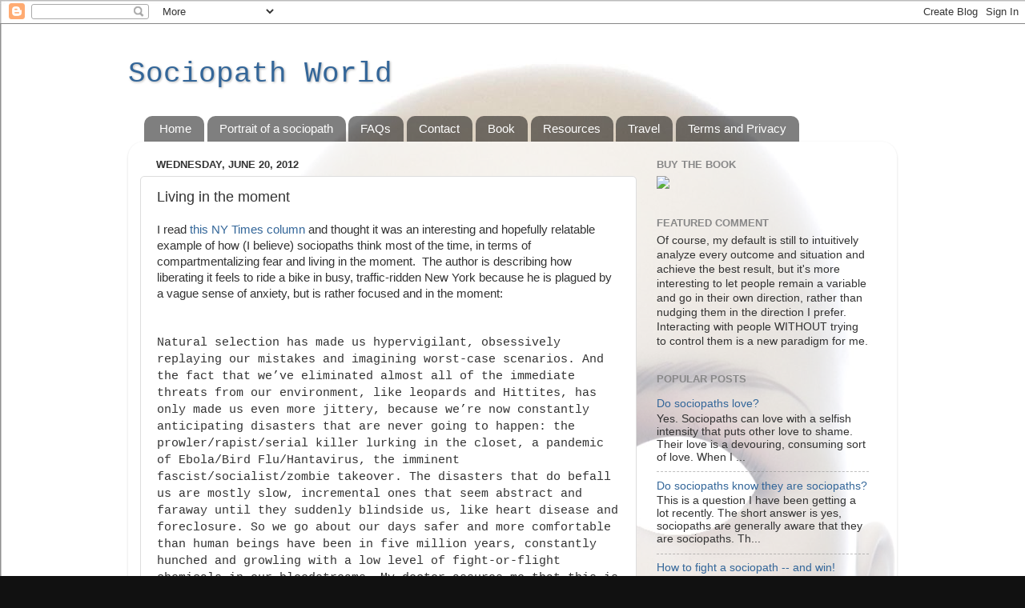

--- FILE ---
content_type: text/html; charset=UTF-8
request_url: http://www.sociopathworld.com/2012/06/living-in-moment.html?showComment=1340236340792
body_size: 36903
content:
<!DOCTYPE html>
<html class='v2' dir='ltr' xmlns='http://www.w3.org/1999/xhtml' xmlns:b='http://www.google.com/2005/gml/b' xmlns:data='http://www.google.com/2005/gml/data' xmlns:expr='http://www.google.com/2005/gml/expr'>
<head>
<link href='https://www.blogger.com/static/v1/widgets/335934321-css_bundle_v2.css' rel='stylesheet' type='text/css'/>
<meta content='width=1100' name='viewport'/>
<meta content='text/html; charset=UTF-8' http-equiv='Content-Type'/>
<meta content='blogger' name='generator'/>
<link href='http://www.sociopathworld.com/favicon.ico' rel='icon' type='image/x-icon'/>
<link href='http://www.sociopathworld.com/2012/06/living-in-moment.html' rel='canonical'/>
<link rel="alternate" type="application/atom+xml" title="Sociopath World - Atom" href="http://www.sociopathworld.com/feeds/posts/default" />
<link rel="alternate" type="application/rss+xml" title="Sociopath World - RSS" href="http://www.sociopathworld.com/feeds/posts/default?alt=rss" />
<link rel="service.post" type="application/atom+xml" title="Sociopath World - Atom" href="https://www.blogger.com/feeds/628748600098131100/posts/default" />

<link rel="alternate" type="application/atom+xml" title="Sociopath World - Atom" href="http://www.sociopathworld.com/feeds/3676562034532819640/comments/default" />
<!--Can't find substitution for tag [blog.ieCssRetrofitLinks]-->
<meta content='http://www.sociopathworld.com/2012/06/living-in-moment.html' property='og:url'/>
<meta content='Living in the moment' property='og:title'/>
<meta content='   I read this NY Times column  and thought it was an interesting and hopefully relatable example of how (I believe) sociopaths think most o...' property='og:description'/>
<title>Sociopath World: Living in the moment</title>
<style id='page-skin-1' type='text/css'><!--
/*-----------------------------------------------
Blogger Template Style
Name:     Picture Window
Designer: Blogger
URL:      www.blogger.com
----------------------------------------------- */
/* Content
----------------------------------------------- */
body {
font: normal normal 15px Arial, Tahoma, Helvetica, FreeSans, sans-serif;
color: #333333;
background: #111111 url(http://1.bp.blogspot.com/-BuTkb1KfbJc/UUYycFN4xII/AAAAAAAADrA/qJo-UESfKoc/s0/Confession%2Bof%2Ba%2BSociopath%2Bjacket%2Bimage.jpg) repeat scroll top left;
}
html body .region-inner {
min-width: 0;
max-width: 100%;
width: auto;
}
.content-outer {
font-size: 90%;
}
a:link {
text-decoration:none;
color: #336699;
}
a:visited {
text-decoration:none;
color: #6699cc;
}
a:hover {
text-decoration:underline;
color: #33aaff;
}
.content-outer {
background: transparent none repeat scroll top left;
-moz-border-radius: 0;
-webkit-border-radius: 0;
-goog-ms-border-radius: 0;
border-radius: 0;
-moz-box-shadow: 0 0 0 rgba(0, 0, 0, .15);
-webkit-box-shadow: 0 0 0 rgba(0, 0, 0, .15);
-goog-ms-box-shadow: 0 0 0 rgba(0, 0, 0, .15);
box-shadow: 0 0 0 rgba(0, 0, 0, .15);
margin: 20px auto;
}
.content-inner {
padding: 0;
}
/* Header
----------------------------------------------- */
.header-outer {
background: transparent none repeat-x scroll top left;
_background-image: none;
color: #336699;
-moz-border-radius: 0;
-webkit-border-radius: 0;
-goog-ms-border-radius: 0;
border-radius: 0;
}
.Header img, .Header #header-inner {
-moz-border-radius: 0;
-webkit-border-radius: 0;
-goog-ms-border-radius: 0;
border-radius: 0;
}
.header-inner .Header .titlewrapper,
.header-inner .Header .descriptionwrapper {
padding-left: 0;
padding-right: 0;
}
.Header h1 {
font: normal normal 36px 'Courier New', Courier, FreeMono, monospace;
text-shadow: 1px 1px 3px rgba(0, 0, 0, 0.3);
}
.Header h1 a {
color: #336699;
}
.Header .description {
font-size: 130%;
}
/* Tabs
----------------------------------------------- */
.tabs-inner {
margin: .5em 20px 0;
padding: 0;
}
.tabs-inner .section {
margin: 0;
}
.tabs-inner .widget ul {
padding: 0;
background: transparent none repeat scroll bottom;
-moz-border-radius: 0;
-webkit-border-radius: 0;
-goog-ms-border-radius: 0;
border-radius: 0;
}
.tabs-inner .widget li {
border: none;
}
.tabs-inner .widget li a {
display: inline-block;
padding: .5em 1em;
margin-right: .25em;
color: #ffffff;
font: normal normal 15px Arial, Tahoma, Helvetica, FreeSans, sans-serif;
-moz-border-radius: 10px 10px 0 0;
-webkit-border-top-left-radius: 10px;
-webkit-border-top-right-radius: 10px;
-goog-ms-border-radius: 10px 10px 0 0;
border-radius: 10px 10px 0 0;
background: transparent url(//www.blogblog.com/1kt/transparent/black50.png) repeat scroll top left;
border-right: 1px solid transparent;
}
.tabs-inner .widget li:first-child a {
padding-left: 1.25em;
-moz-border-radius-topleft: 10px;
-moz-border-radius-bottomleft: 0;
-webkit-border-top-left-radius: 10px;
-webkit-border-bottom-left-radius: 0;
-goog-ms-border-top-left-radius: 10px;
-goog-ms-border-bottom-left-radius: 0;
border-top-left-radius: 10px;
border-bottom-left-radius: 0;
}
.tabs-inner .widget li.selected a,
.tabs-inner .widget li a:hover {
position: relative;
z-index: 1;
background: transparent url(//www.blogblog.com/1kt/transparent/white80.png) repeat scroll bottom;
color: #336699;
-moz-box-shadow: 0 0 3px rgba(0, 0, 0, .15);
-webkit-box-shadow: 0 0 3px rgba(0, 0, 0, .15);
-goog-ms-box-shadow: 0 0 3px rgba(0, 0, 0, .15);
box-shadow: 0 0 3px rgba(0, 0, 0, .15);
}
/* Headings
----------------------------------------------- */
h2 {
font: bold normal 13px Arial, Tahoma, Helvetica, FreeSans, sans-serif;
text-transform: uppercase;
color: #888888;
margin: .5em 0;
}
/* Main
----------------------------------------------- */
.main-outer {
background: transparent url(//www.blogblog.com/1kt/transparent/white80.png) repeat scroll top left;
-moz-border-radius: 20px 20px 0 0;
-webkit-border-top-left-radius: 20px;
-webkit-border-top-right-radius: 20px;
-webkit-border-bottom-left-radius: 0;
-webkit-border-bottom-right-radius: 0;
-goog-ms-border-radius: 20px 20px 0 0;
border-radius: 20px 20px 0 0;
-moz-box-shadow: 0 1px 3px rgba(0, 0, 0, .15);
-webkit-box-shadow: 0 1px 3px rgba(0, 0, 0, .15);
-goog-ms-box-shadow: 0 1px 3px rgba(0, 0, 0, .15);
box-shadow: 0 1px 3px rgba(0, 0, 0, .15);
}
.main-inner {
padding: 15px 20px 20px;
}
.main-inner .column-center-inner {
padding: 0 0;
}
.main-inner .column-left-inner {
padding-left: 0;
}
.main-inner .column-right-inner {
padding-right: 0;
}
/* Posts
----------------------------------------------- */
h3.post-title {
margin: 0;
font: normal normal 18px Arial, Tahoma, Helvetica, FreeSans, sans-serif;
}
.comments h4 {
margin: 1em 0 0;
font: normal normal 18px Arial, Tahoma, Helvetica, FreeSans, sans-serif;
}
.date-header span {
color: #333333;
}
.post-outer {
background-color: #ffffff;
border: solid 1px #dddddd;
-moz-border-radius: 5px;
-webkit-border-radius: 5px;
border-radius: 5px;
-goog-ms-border-radius: 5px;
padding: 15px 20px;
margin: 0 -20px 20px;
}
.post-body {
line-height: 1.4;
font-size: 110%;
position: relative;
}
.post-header {
margin: 0 0 1.5em;
color: #999999;
line-height: 1.6;
}
.post-footer {
margin: .5em 0 0;
color: #999999;
line-height: 1.6;
}
#blog-pager {
font-size: 140%
}
#comments .comment-author {
padding-top: 1.5em;
border-top: dashed 1px #ccc;
border-top: dashed 1px rgba(128, 128, 128, .5);
background-position: 0 1.5em;
}
#comments .comment-author:first-child {
padding-top: 0;
border-top: none;
}
.avatar-image-container {
margin: .2em 0 0;
}
/* Comments
----------------------------------------------- */
.comments .comments-content .icon.blog-author {
background-repeat: no-repeat;
background-image: url([data-uri]);
}
.comments .comments-content .loadmore a {
border-top: 1px solid #33aaff;
border-bottom: 1px solid #33aaff;
}
.comments .continue {
border-top: 2px solid #33aaff;
}
/* Widgets
----------------------------------------------- */
.widget ul, .widget #ArchiveList ul.flat {
padding: 0;
list-style: none;
}
.widget ul li, .widget #ArchiveList ul.flat li {
border-top: dashed 1px #ccc;
border-top: dashed 1px rgba(128, 128, 128, .5);
}
.widget ul li:first-child, .widget #ArchiveList ul.flat li:first-child {
border-top: none;
}
.widget .post-body ul {
list-style: disc;
}
.widget .post-body ul li {
border: none;
}
/* Footer
----------------------------------------------- */
.footer-outer {
color:#cccccc;
background: transparent url(//www.blogblog.com/1kt/transparent/black50.png) repeat scroll top left;
-moz-border-radius: 0 0 20px 20px;
-webkit-border-top-left-radius: 0;
-webkit-border-top-right-radius: 0;
-webkit-border-bottom-left-radius: 20px;
-webkit-border-bottom-right-radius: 20px;
-goog-ms-border-radius: 0 0 20px 20px;
border-radius: 0 0 20px 20px;
-moz-box-shadow: 0 1px 3px rgba(0, 0, 0, .15);
-webkit-box-shadow: 0 1px 3px rgba(0, 0, 0, .15);
-goog-ms-box-shadow: 0 1px 3px rgba(0, 0, 0, .15);
box-shadow: 0 1px 3px rgba(0, 0, 0, .15);
}
.footer-inner {
padding: 10px 20px 20px;
}
.footer-outer a {
color: #99ccee;
}
.footer-outer a:visited {
color: #77aaee;
}
.footer-outer a:hover {
color: #33aaff;
}
.footer-outer .widget h2 {
color: #aaaaaa;
}
/* Mobile
----------------------------------------------- */
html body.mobile {
height: auto;
}
html body.mobile {
min-height: 480px;
background-size: 100% auto;
}
.mobile .body-fauxcolumn-outer {
background: transparent none repeat scroll top left;
}
html .mobile .mobile-date-outer, html .mobile .blog-pager {
border-bottom: none;
background: transparent url(//www.blogblog.com/1kt/transparent/white80.png) repeat scroll top left;
margin-bottom: 10px;
}
.mobile .date-outer {
background: transparent url(//www.blogblog.com/1kt/transparent/white80.png) repeat scroll top left;
}
.mobile .header-outer, .mobile .main-outer,
.mobile .post-outer, .mobile .footer-outer {
-moz-border-radius: 0;
-webkit-border-radius: 0;
-goog-ms-border-radius: 0;
border-radius: 0;
}
.mobile .content-outer,
.mobile .main-outer,
.mobile .post-outer {
background: inherit;
border: none;
}
.mobile .content-outer {
font-size: 100%;
}
.mobile-link-button {
background-color: #336699;
}
.mobile-link-button a:link, .mobile-link-button a:visited {
color: #ffffff;
}
.mobile-index-contents {
color: #333333;
}
.mobile .tabs-inner .PageList .widget-content {
background: transparent url(//www.blogblog.com/1kt/transparent/white80.png) repeat scroll bottom;
color: #336699;
}
.mobile .tabs-inner .PageList .widget-content .pagelist-arrow {
border-left: 1px solid transparent;
}

--></style>
<style id='template-skin-1' type='text/css'><!--
body {
min-width: 960px;
}
.content-outer, .content-fauxcolumn-outer, .region-inner {
min-width: 960px;
max-width: 960px;
_width: 960px;
}
.main-inner .columns {
padding-left: 0;
padding-right: 310px;
}
.main-inner .fauxcolumn-center-outer {
left: 0;
right: 310px;
/* IE6 does not respect left and right together */
_width: expression(this.parentNode.offsetWidth -
parseInt("0") -
parseInt("310px") + 'px');
}
.main-inner .fauxcolumn-left-outer {
width: 0;
}
.main-inner .fauxcolumn-right-outer {
width: 310px;
}
.main-inner .column-left-outer {
width: 0;
right: 100%;
margin-left: -0;
}
.main-inner .column-right-outer {
width: 310px;
margin-right: -310px;
}
#layout {
min-width: 0;
}
#layout .content-outer {
min-width: 0;
width: 800px;
}
#layout .region-inner {
min-width: 0;
width: auto;
}
body#layout div.add_widget {
padding: 8px;
}
body#layout div.add_widget a {
margin-left: 32px;
}
--></style>
<link href='https://www.blogger.com/dyn-css/authorization.css?targetBlogID=628748600098131100&amp;zx=83a43856-861a-432d-8c2a-ce244b893abb' media='none' onload='if(media!=&#39;all&#39;)media=&#39;all&#39;' rel='stylesheet'/><noscript><link href='https://www.blogger.com/dyn-css/authorization.css?targetBlogID=628748600098131100&amp;zx=83a43856-861a-432d-8c2a-ce244b893abb' rel='stylesheet'/></noscript>
<meta name='google-adsense-platform-account' content='ca-host-pub-1556223355139109'/>
<meta name='google-adsense-platform-domain' content='blogspot.com'/>

<!-- data-ad-client=ca-pub-2086602747616494 -->

</head>
<body class='loading variant-open'>
<!--Stop Blog Comments -->
<script>$('.comment-content a[rel$=nofollow]').replaceWith(function(){return ($(this).text());});
</script>
<!--Stop Blog Comments -->
<div class='navbar section' id='navbar' name='Navbar'><div class='widget Navbar' data-version='1' id='Navbar1'><script type="text/javascript">
    function setAttributeOnload(object, attribute, val) {
      if(window.addEventListener) {
        window.addEventListener('load',
          function(){ object[attribute] = val; }, false);
      } else {
        window.attachEvent('onload', function(){ object[attribute] = val; });
      }
    }
  </script>
<div id="navbar-iframe-container"></div>
<script type="text/javascript" src="https://apis.google.com/js/platform.js"></script>
<script type="text/javascript">
      gapi.load("gapi.iframes:gapi.iframes.style.bubble", function() {
        if (gapi.iframes && gapi.iframes.getContext) {
          gapi.iframes.getContext().openChild({
              url: 'https://www.blogger.com/navbar/628748600098131100?po\x3d3676562034532819640\x26origin\x3dhttp://www.sociopathworld.com',
              where: document.getElementById("navbar-iframe-container"),
              id: "navbar-iframe"
          });
        }
      });
    </script><script type="text/javascript">
(function() {
var script = document.createElement('script');
script.type = 'text/javascript';
script.src = '//pagead2.googlesyndication.com/pagead/js/google_top_exp.js';
var head = document.getElementsByTagName('head')[0];
if (head) {
head.appendChild(script);
}})();
</script>
</div></div>
<div class='body-fauxcolumns'>
<div class='fauxcolumn-outer body-fauxcolumn-outer'>
<div class='cap-top'>
<div class='cap-left'></div>
<div class='cap-right'></div>
</div>
<div class='fauxborder-left'>
<div class='fauxborder-right'></div>
<div class='fauxcolumn-inner'>
</div>
</div>
<div class='cap-bottom'>
<div class='cap-left'></div>
<div class='cap-right'></div>
</div>
</div>
</div>
<div class='content'>
<div class='content-fauxcolumns'>
<div class='fauxcolumn-outer content-fauxcolumn-outer'>
<div class='cap-top'>
<div class='cap-left'></div>
<div class='cap-right'></div>
</div>
<div class='fauxborder-left'>
<div class='fauxborder-right'></div>
<div class='fauxcolumn-inner'>
</div>
</div>
<div class='cap-bottom'>
<div class='cap-left'></div>
<div class='cap-right'></div>
</div>
</div>
</div>
<div class='content-outer'>
<div class='content-cap-top cap-top'>
<div class='cap-left'></div>
<div class='cap-right'></div>
</div>
<div class='fauxborder-left content-fauxborder-left'>
<div class='fauxborder-right content-fauxborder-right'></div>
<div class='content-inner'>
<header>
<div class='header-outer'>
<div class='header-cap-top cap-top'>
<div class='cap-left'></div>
<div class='cap-right'></div>
</div>
<div class='fauxborder-left header-fauxborder-left'>
<div class='fauxborder-right header-fauxborder-right'></div>
<div class='region-inner header-inner'>
<div class='header section' id='header' name='Header'><div class='widget Header' data-version='1' id='Header1'>
<div id='header-inner'>
<div class='titlewrapper'>
<h1 class='title'>
<a href='http://www.sociopathworld.com/'>
Sociopath World
</a>
</h1>
</div>
<div class='descriptionwrapper'>
<p class='description'><span>
</span></p>
</div>
</div>
</div></div>
</div>
</div>
<div class='header-cap-bottom cap-bottom'>
<div class='cap-left'></div>
<div class='cap-right'></div>
</div>
</div>
</header>
<div class='tabs-outer'>
<div class='tabs-cap-top cap-top'>
<div class='cap-left'></div>
<div class='cap-right'></div>
</div>
<div class='fauxborder-left tabs-fauxborder-left'>
<div class='fauxborder-right tabs-fauxborder-right'></div>
<div class='region-inner tabs-inner'>
<div class='tabs section' id='crosscol' name='Cross-Column'><div class='widget PageList' data-version='1' id='PageList1'>
<h2>Pages</h2>
<div class='widget-content'>
<ul>
<li>
<a href='http://www.sociopathworld.com/'>Home</a>
</li>
<li>
<a href='http://www.sociopathworld.com/p/portrait-of-sociopath.html'>Portrait of a sociopath</a>
</li>
<li>
<a href='http://www.sociopathworld.com/p/frequently-asked-questions.html'>FAQs</a>
</li>
<li>
<a href='http://www.sociopathworld.com/p/contact.html'>Contact</a>
</li>
<li>
<a href='http://www.sociopathworld.com/p/book.html'>Book</a>
</li>
<li>
<a href='http://www.sociopathworld.com/p/test.html'>Resources</a>
</li>
<li>
<a href='http://www.sociopathworld.com/p/travel.html'>Travel</a>
</li>
<li>
<a href='http://www.sociopathworld.com/p/terms-and-privacy.html'>Terms and Privacy</a>
</li>
</ul>
<div class='clear'></div>
</div>
</div></div>
<div class='tabs no-items section' id='crosscol-overflow' name='Cross-Column 2'></div>
</div>
</div>
<div class='tabs-cap-bottom cap-bottom'>
<div class='cap-left'></div>
<div class='cap-right'></div>
</div>
</div>
<div class='main-outer'>
<div class='main-cap-top cap-top'>
<div class='cap-left'></div>
<div class='cap-right'></div>
</div>
<div class='fauxborder-left main-fauxborder-left'>
<div class='fauxborder-right main-fauxborder-right'></div>
<div class='region-inner main-inner'>
<div class='columns fauxcolumns'>
<div class='fauxcolumn-outer fauxcolumn-center-outer'>
<div class='cap-top'>
<div class='cap-left'></div>
<div class='cap-right'></div>
</div>
<div class='fauxborder-left'>
<div class='fauxborder-right'></div>
<div class='fauxcolumn-inner'>
</div>
</div>
<div class='cap-bottom'>
<div class='cap-left'></div>
<div class='cap-right'></div>
</div>
</div>
<div class='fauxcolumn-outer fauxcolumn-left-outer'>
<div class='cap-top'>
<div class='cap-left'></div>
<div class='cap-right'></div>
</div>
<div class='fauxborder-left'>
<div class='fauxborder-right'></div>
<div class='fauxcolumn-inner'>
</div>
</div>
<div class='cap-bottom'>
<div class='cap-left'></div>
<div class='cap-right'></div>
</div>
</div>
<div class='fauxcolumn-outer fauxcolumn-right-outer'>
<div class='cap-top'>
<div class='cap-left'></div>
<div class='cap-right'></div>
</div>
<div class='fauxborder-left'>
<div class='fauxborder-right'></div>
<div class='fauxcolumn-inner'>
</div>
</div>
<div class='cap-bottom'>
<div class='cap-left'></div>
<div class='cap-right'></div>
</div>
</div>
<!-- corrects IE6 width calculation -->
<div class='columns-inner'>
<div class='column-center-outer'>
<div class='column-center-inner'>
<div class='main section' id='main' name='Main'><div class='widget Blog' data-version='1' id='Blog1'>
<div class='blog-posts hfeed'>

          <div class="date-outer">
        
<h2 class='date-header'><span>Wednesday, June 20, 2012</span></h2>

          <div class="date-posts">
        
<div class='post-outer'>
<div class='post hentry' itemprop='blogPost' itemscope='itemscope' itemtype='http://schema.org/BlogPosting'>
<meta content='628748600098131100' itemprop='blogId'/>
<meta content='3676562034532819640' itemprop='postId'/>
<a name='3676562034532819640'></a>
<h3 class='post-title entry-title' itemprop='name'>
Living in the moment
</h3>
<div class='post-header'>
<div class='post-header-line-1'></div>
</div>
<div class='post-body entry-content' id='post-body-3676562034532819640' itemprop='description articleBody'>
<div dir="ltr" style="text-align: left;" trbidi="on">
<div class="separator" style="clear: both; text-align: center;">
</div>
I read <a href="http://opinionator.blogs.nytimes.com/2012/05/07/fear-and-cycling/">this NY Times column</a> and thought it was an interesting and hopefully relatable example of how (I believe) sociopaths think most of the time, in terms of compartmentalizing fear and living in the moment. &nbsp;The author is describing how liberating it feels to ride a bike in busy, traffic-ridden New York because he is plagued by a vague sense of anxiety, but is rather focused and in the moment:<br />
<br />
<br />
<span style="font-family: 'Courier New', Courier, monospace;">Natural selection has made us hypervigilant, obsessively replaying our mistakes and imagining worst-case scenarios. And the fact that we&#8217;ve eliminated almost all of the immediate threats from our environment, like leopards and Hittites, has only made us even more jittery, because we&#8217;re now constantly anticipating disasters that are never going to happen: the prowler/rapist/serial killer lurking in the closet, a pandemic of Ebola/Bird Flu/Hantavirus, the imminent fascist/socialist/zombie takeover. The disasters that do befall us are mostly slow, incremental ones that seem abstract and faraway until they suddenly blindside us, like heart disease and foreclosure. So we go about our days safer and more comfortable than human beings have been in five million years, constantly hunched and growling with a low level of fight-or-flight chemicals in our bloodstreams. My doctor assures me that this is the cause of most of our chronic back and neck problems; my dentist says nocturnal tooth-grinding became so endemic in New York after 9/11 it actually changed the shapes of people&#8217;s faces by enlarging their masseter muscles. He sells a lot of night guards.</span><br />
<span style="font-family: 'Courier New', Courier, monospace;"><br /></span>
<span style="font-family: 'Courier New', Courier, monospace;">Which is why it&#8217;s such a relief, an exhilarating joy, to break the clammy paralysis of worry and place yourself at last in real physical danger. Even though it&#8217;s the time when I am at most immediate risk, riding my bike in Manhattan traffic is also one of the only times when I am never anxious or afraid &#8212; not even when a cab door swings open right in front of me, some bluetoothed doofus strides into my path, or a dump truck&#8217;s fender drifts within an inch of my leg. At those moments fear is a low neurological priority that would only interfere with my reaction time, like a panicky manager shoved aside by competent, grim-faced engineers in a crisis. I doubt that the victims of sudden violent accidents die terrified; they&#8217;re probably extremely alert, brains gone pretty much blank while their galvanized bodies try to figure out what to do. I don&#8217;t think our minds are designed to accept that there&#8217;s no way out. Based on my own close calls, I suspect that if I am killed while biking, the state of mind in which I am likeliest to die is extreme annoyance. And at least it won&#8217;t be by drowning.</span><br />
<span style="font-family: 'Courier New', Courier, monospace;">***</span><br />
<span style="font-family: 'Courier New', Courier, monospace;">When I&#8217;m balanced on two thin wheels at 30 miles an hour, gauging distance, adjusting course, making hundreds of unconscious calculations every second, that idiot chatterbox in my head is kept too busy to get a word in. I&#8217;ve heard people say the same thing about rock-climbing: how it shrinks your universe to the half-inch of rock surface immediately in front of you, this crevice, that toehold. Biking is split-second fast and rock-climbing painstakingly slow, but both practices silence the noise of the mind and render self-consciousness blissfully impossible. You become the anonymous hero of that old story, Man versus the Universe. Your brain&#8217;s glad to finally have a real job to do, instead of all that trivial busywork. You are all action, no deliberation. You are forced, under pain of death, to quit all that silly ideation and pay attention. It&#8217;s meditation at gunpoint.</span><br />
<span style="font-family: 'Courier New', Courier, monospace;"><br /></span>
<span style="font-family: 'Courier New', Courier, monospace;">I&#8217;m convinced these are the conditions in which we evolved to thrive: under moderate threat of death at all times, brain and body fully integrated, senses on high alert, completely engaged with our environment. It is, if not how we&#8217;re happiest &#8212; we&#8217;re probably happiest in a hot tub with a martini and a very good naked friend &#8212; how we are most fully and electrically alive. Of course we can&#8217;t sustain this state of mind for too long. People who go through their whole lives operating on impulse tend to end up in jail. We are no longer purely animals, living only in the moment; we are the creatures who live in time, as salamanders live in fire, prisoners of memory and imagination, tortured with dread and regret. That other, extra-temporal perspective is not the whole reality of our condition. It&#8217;s more like the view from the top of the Empire State Building, of people as infinitesimal dots circulating ceaselessly through a grid. Eventually we have to descend back to street level, rejoin the milling mass and take up our lives; you lock up your bike and become hostage to the hours again. But it&#8217;s at those moments that I become briefly conscious of what I actually am &#8212; a fleeting entity stripped of ego and history in an evanescent present, like a man running in frames of celluloid, his consciousness flickering from one instant to the next.</span><br />
<br />
How does the sociopath accomplish this in daily life? &nbsp;I believe through extreme <a href="http://www.sociopathworld.com/2011/07/compartmentalizing.html">compartmentalizing</a>, that actually allows him to quiet all of the mental buzz clogging up most people's neural pathways and <a href="http://www.sociopathworld.com/2011/05/attention-deconcentration.html">hyperfocusing</a> on the moment. </div>
<div style='clear: both;'></div>
</div>
<div class='post-footer'>
<div class='post-footer-line post-footer-line-1'><span class='post-comment-link'>
</span>
<span class='post-icons'>
<span class='item-action'>
<a href='https://www.blogger.com/email-post/628748600098131100/3676562034532819640' title='Email Post'>
<img alt='' class='icon-action' height='13' src='http://img1.blogblog.com/img/icon18_email.gif' width='18'/>
</a>
</span>
<span class='item-control blog-admin pid-1547529257'>
<a href='https://www.blogger.com/post-edit.g?blogID=628748600098131100&postID=3676562034532819640&from=pencil' title='Edit Post'>
<img alt='' class='icon-action' height='18' src='https://resources.blogblog.com/img/icon18_edit_allbkg.gif' width='18'/>
</a>
</span>
</span>
<span class='post-backlinks post-comment-link'>
</span>
<div class='post-share-buttons goog-inline-block'>
<a class='goog-inline-block share-button sb-email' href='https://www.blogger.com/share-post.g?blogID=628748600098131100&postID=3676562034532819640&target=email' target='_blank' title='Email This'><span class='share-button-link-text'>Email This</span></a><a class='goog-inline-block share-button sb-blog' href='https://www.blogger.com/share-post.g?blogID=628748600098131100&postID=3676562034532819640&target=blog' onclick='window.open(this.href, "_blank", "height=270,width=475"); return false;' target='_blank' title='BlogThis!'><span class='share-button-link-text'>BlogThis!</span></a><a class='goog-inline-block share-button sb-twitter' href='https://www.blogger.com/share-post.g?blogID=628748600098131100&postID=3676562034532819640&target=twitter' target='_blank' title='Share to X'><span class='share-button-link-text'>Share to X</span></a><a class='goog-inline-block share-button sb-facebook' href='https://www.blogger.com/share-post.g?blogID=628748600098131100&postID=3676562034532819640&target=facebook' onclick='window.open(this.href, "_blank", "height=430,width=640"); return false;' target='_blank' title='Share to Facebook'><span class='share-button-link-text'>Share to Facebook</span></a><a class='goog-inline-block share-button sb-pinterest' href='https://www.blogger.com/share-post.g?blogID=628748600098131100&postID=3676562034532819640&target=pinterest' target='_blank' title='Share to Pinterest'><span class='share-button-link-text'>Share to Pinterest</span></a>
</div>
</div>
<div class='post-footer-line post-footer-line-2'><span class='post-labels'>
Labels:
<a href='http://www.sociopathworld.com/search/label/anxiety' rel='tag'>anxiety</a>,
<a href='http://www.sociopathworld.com/search/label/compartmentalizing' rel='tag'>compartmentalizing</a>,
<a href='http://www.sociopathworld.com/search/label/evolution' rel='tag'>evolution</a>,
<a href='http://www.sociopathworld.com/search/label/fear' rel='tag'>fear</a>,
<a href='http://www.sociopathworld.com/search/label/focus' rel='tag'>focus</a>,
<a href='http://www.sociopathworld.com/search/label/hyper-awareness' rel='tag'>hyper-awareness</a>,
<a href='http://www.sociopathworld.com/search/label/survival' rel='tag'>survival</a>
</span>
</div>
<div class='post-footer-line post-footer-line-3'></div>
</div>
</div>
<div class='comments' id='comments'>
<a name='comments'></a>
<h4>82 comments:</h4>
<div class='comments-content'>
<script async='async' src='' type='text/javascript'></script>
<script type='text/javascript'>
    (function() {
      var items = null;
      var msgs = null;
      var config = {};

// <![CDATA[
      var cursor = null;
      if (items && items.length > 0) {
        cursor = parseInt(items[items.length - 1].timestamp) + 1;
      }

      var bodyFromEntry = function(entry) {
        var text = (entry &&
                    ((entry.content && entry.content.$t) ||
                     (entry.summary && entry.summary.$t))) ||
            '';
        if (entry && entry.gd$extendedProperty) {
          for (var k in entry.gd$extendedProperty) {
            if (entry.gd$extendedProperty[k].name == 'blogger.contentRemoved') {
              return '<span class="deleted-comment">' + text + '</span>';
            }
          }
        }
        return text;
      }

      var parse = function(data) {
        cursor = null;
        var comments = [];
        if (data && data.feed && data.feed.entry) {
          for (var i = 0, entry; entry = data.feed.entry[i]; i++) {
            var comment = {};
            // comment ID, parsed out of the original id format
            var id = /blog-(\d+).post-(\d+)/.exec(entry.id.$t);
            comment.id = id ? id[2] : null;
            comment.body = bodyFromEntry(entry);
            comment.timestamp = Date.parse(entry.published.$t) + '';
            if (entry.author && entry.author.constructor === Array) {
              var auth = entry.author[0];
              if (auth) {
                comment.author = {
                  name: (auth.name ? auth.name.$t : undefined),
                  profileUrl: (auth.uri ? auth.uri.$t : undefined),
                  avatarUrl: (auth.gd$image ? auth.gd$image.src : undefined)
                };
              }
            }
            if (entry.link) {
              if (entry.link[2]) {
                comment.link = comment.permalink = entry.link[2].href;
              }
              if (entry.link[3]) {
                var pid = /.*comments\/default\/(\d+)\?.*/.exec(entry.link[3].href);
                if (pid && pid[1]) {
                  comment.parentId = pid[1];
                }
              }
            }
            comment.deleteclass = 'item-control blog-admin';
            if (entry.gd$extendedProperty) {
              for (var k in entry.gd$extendedProperty) {
                if (entry.gd$extendedProperty[k].name == 'blogger.itemClass') {
                  comment.deleteclass += ' ' + entry.gd$extendedProperty[k].value;
                } else if (entry.gd$extendedProperty[k].name == 'blogger.displayTime') {
                  comment.displayTime = entry.gd$extendedProperty[k].value;
                }
              }
            }
            comments.push(comment);
          }
        }
        return comments;
      };

      var paginator = function(callback) {
        if (hasMore()) {
          var url = config.feed + '?alt=json&v=2&orderby=published&reverse=false&max-results=50';
          if (cursor) {
            url += '&published-min=' + new Date(cursor).toISOString();
          }
          window.bloggercomments = function(data) {
            var parsed = parse(data);
            cursor = parsed.length < 50 ? null
                : parseInt(parsed[parsed.length - 1].timestamp) + 1
            callback(parsed);
            window.bloggercomments = null;
          }
          url += '&callback=bloggercomments';
          var script = document.createElement('script');
          script.type = 'text/javascript';
          script.src = url;
          document.getElementsByTagName('head')[0].appendChild(script);
        }
      };
      var hasMore = function() {
        return !!cursor;
      };
      var getMeta = function(key, comment) {
        if ('iswriter' == key) {
          var matches = !!comment.author
              && comment.author.name == config.authorName
              && comment.author.profileUrl == config.authorUrl;
          return matches ? 'true' : '';
        } else if ('deletelink' == key) {
          return config.baseUri + '/comment/delete/'
               + config.blogId + '/' + comment.id;
        } else if ('deleteclass' == key) {
          return comment.deleteclass;
        }
        return '';
      };

      var replybox = null;
      var replyUrlParts = null;
      var replyParent = undefined;

      var onReply = function(commentId, domId) {
        if (replybox == null) {
          // lazily cache replybox, and adjust to suit this style:
          replybox = document.getElementById('comment-editor');
          if (replybox != null) {
            replybox.height = '250px';
            replybox.style.display = 'block';
            replyUrlParts = replybox.src.split('#');
          }
        }
        if (replybox && (commentId !== replyParent)) {
          replybox.src = '';
          document.getElementById(domId).insertBefore(replybox, null);
          replybox.src = replyUrlParts[0]
              + (commentId ? '&parentID=' + commentId : '')
              + '#' + replyUrlParts[1];
          replyParent = commentId;
        }
      };

      var hash = (window.location.hash || '#').substring(1);
      var startThread, targetComment;
      if (/^comment-form_/.test(hash)) {
        startThread = hash.substring('comment-form_'.length);
      } else if (/^c[0-9]+$/.test(hash)) {
        targetComment = hash.substring(1);
      }

      // Configure commenting API:
      var configJso = {
        'maxDepth': config.maxThreadDepth
      };
      var provider = {
        'id': config.postId,
        'data': items,
        'loadNext': paginator,
        'hasMore': hasMore,
        'getMeta': getMeta,
        'onReply': onReply,
        'rendered': true,
        'initComment': targetComment,
        'initReplyThread': startThread,
        'config': configJso,
        'messages': msgs
      };

      var render = function() {
        if (window.goog && window.goog.comments) {
          var holder = document.getElementById('comment-holder');
          window.goog.comments.render(holder, provider);
        }
      };

      // render now, or queue to render when library loads:
      if (window.goog && window.goog.comments) {
        render();
      } else {
        window.goog = window.goog || {};
        window.goog.comments = window.goog.comments || {};
        window.goog.comments.loadQueue = window.goog.comments.loadQueue || [];
        window.goog.comments.loadQueue.push(render);
      }
    })();
// ]]>
  </script>
<div id='comment-holder'>
<div class="comment-thread toplevel-thread"><ol id="top-ra"><li class="comment" id="c2502714293686181176"><div class="avatar-image-container"><img src="//resources.blogblog.com/img/blank.gif" alt=""/></div><div class="comment-block"><div class="comment-header"><cite class="user">Extremity</cite><span class="icon user "></span><span class="datetime secondary-text"><a rel="nofollow" href="http://www.sociopathworld.com/2012/06/living-in-moment.html?showComment=1340176633320#c2502714293686181176">June 20, 2012 at 12:17&#8239;AM</a></span></div><p class="comment-content">First you fuckers</p><span class="comment-actions secondary-text"><a class="comment-reply" target="_self" data-comment-id="2502714293686181176">Reply</a><span class="item-control blog-admin blog-admin pid-183002674"><a target="_self" href="https://www.blogger.com/comment/delete/628748600098131100/2502714293686181176">Delete</a></span></span></div><div class="comment-replies"><div id="c2502714293686181176-rt" class="comment-thread inline-thread"><span class="thread-toggle thread-expanded"><span class="thread-arrow"></span><span class="thread-count"><a target="_self">Replies</a></span></span><ol id="c2502714293686181176-ra" class="thread-chrome thread-expanded"><div><li class="comment" id="c1915042747501221455"><div class="avatar-image-container"><img src="//resources.blogblog.com/img/blank.gif" alt=""/></div><div class="comment-block"><div class="comment-header"><cite class="user">Anonymous</cite><span class="icon user "></span><span class="datetime secondary-text"><a rel="nofollow" href="http://www.sociopathworld.com/2012/06/living-in-moment.html?showComment=1340176777406#c1915042747501221455">June 20, 2012 at 12:19&#8239;AM</a></span></div><p class="comment-content">Bugger, to damn slow :(</p><span class="comment-actions secondary-text"><span class="item-control blog-admin blog-admin pid-183002674"><a target="_self" href="https://www.blogger.com/comment/delete/628748600098131100/1915042747501221455">Delete</a></span></span></div><div class="comment-replies"><div id="c1915042747501221455-rt" class="comment-thread inline-thread hidden"><span class="thread-toggle thread-expanded"><span class="thread-arrow"></span><span class="thread-count"><a target="_self">Replies</a></span></span><ol id="c1915042747501221455-ra" class="thread-chrome thread-expanded"><div></div><div id="c1915042747501221455-continue" class="continue"><a class="comment-reply" target="_self" data-comment-id="1915042747501221455">Reply</a></div></ol></div></div><div class="comment-replybox-single" id="c1915042747501221455-ce"></div></li><li class="comment" id="c3887415757028797453"><div class="avatar-image-container"><img src="//resources.blogblog.com/img/blank.gif" alt=""/></div><div class="comment-block"><div class="comment-header"><cite class="user">Anonymous</cite><span class="icon user "></span><span class="datetime secondary-text"><a rel="nofollow" href="http://www.sociopathworld.com/2012/06/living-in-moment.html?showComment=1340197316143#c3887415757028797453">June 20, 2012 at 6:01&#8239;AM</a></span></div><p class="comment-content">lol</p><span class="comment-actions secondary-text"><span class="item-control blog-admin blog-admin pid-183002674"><a target="_self" href="https://www.blogger.com/comment/delete/628748600098131100/3887415757028797453">Delete</a></span></span></div><div class="comment-replies"><div id="c3887415757028797453-rt" class="comment-thread inline-thread hidden"><span class="thread-toggle thread-expanded"><span class="thread-arrow"></span><span class="thread-count"><a target="_self">Replies</a></span></span><ol id="c3887415757028797453-ra" class="thread-chrome thread-expanded"><div></div><div id="c3887415757028797453-continue" class="continue"><a class="comment-reply" target="_self" data-comment-id="3887415757028797453">Reply</a></div></ol></div></div><div class="comment-replybox-single" id="c3887415757028797453-ce"></div></li></div><div id="c2502714293686181176-continue" class="continue"><a class="comment-reply" target="_self" data-comment-id="2502714293686181176">Reply</a></div></ol></div></div><div class="comment-replybox-single" id="c2502714293686181176-ce"></div></li><li class="comment" id="c4060675893179649706"><div class="avatar-image-container"><img src="//resources.blogblog.com/img/blank.gif" alt=""/></div><div class="comment-block"><div class="comment-header"><cite class="user">Anonymous</cite><span class="icon user "></span><span class="datetime secondary-text"><a rel="nofollow" href="http://www.sociopathworld.com/2012/06/living-in-moment.html?showComment=1340184649761#c4060675893179649706">June 20, 2012 at 2:30&#8239;AM</a></span></div><p class="comment-content">How does the sociopath accomplish this in daily life?  I believe through extreme compartmentalizing, that actually allows him to quiet all of the mental buzz clogging up most people&#39;s neural pathways and hyperfocusing on the moment. <br><br><br>you realy do sound like an aspie (wich is a hell of a lot better than a destructive assholl sociopath)</p><span class="comment-actions secondary-text"><a class="comment-reply" target="_self" data-comment-id="4060675893179649706">Reply</a><span class="item-control blog-admin blog-admin pid-183002674"><a target="_self" href="https://www.blogger.com/comment/delete/628748600098131100/4060675893179649706">Delete</a></span></span></div><div class="comment-replies"><div id="c4060675893179649706-rt" class="comment-thread inline-thread hidden"><span class="thread-toggle thread-expanded"><span class="thread-arrow"></span><span class="thread-count"><a target="_self">Replies</a></span></span><ol id="c4060675893179649706-ra" class="thread-chrome thread-expanded"><div></div><div id="c4060675893179649706-continue" class="continue"><a class="comment-reply" target="_self" data-comment-id="4060675893179649706">Reply</a></div></ol></div></div><div class="comment-replybox-single" id="c4060675893179649706-ce"></div></li><li class="comment" id="c4954557248823557441"><div class="avatar-image-container"><img src="//resources.blogblog.com/img/blank.gif" alt=""/></div><div class="comment-block"><div class="comment-header"><cite class="user">Anonymous</cite><span class="icon user "></span><span class="datetime secondary-text"><a rel="nofollow" href="http://www.sociopathworld.com/2012/06/living-in-moment.html?showComment=1340185229849#c4954557248823557441">June 20, 2012 at 2:40&#8239;AM</a></span></div><p class="comment-content">i think aspies are facenating i cannot get anny manipulation to stick on them it fascinates me</p><span class="comment-actions secondary-text"><a class="comment-reply" target="_self" data-comment-id="4954557248823557441">Reply</a><span class="item-control blog-admin blog-admin pid-183002674"><a target="_self" href="https://www.blogger.com/comment/delete/628748600098131100/4954557248823557441">Delete</a></span></span></div><div class="comment-replies"><div id="c4954557248823557441-rt" class="comment-thread inline-thread"><span class="thread-toggle thread-expanded"><span class="thread-arrow"></span><span class="thread-count"><a target="_self">Replies</a></span></span><ol id="c4954557248823557441-ra" class="thread-chrome thread-expanded"><div><li class="comment" id="c7038018984045523497"><div class="avatar-image-container"><img src="//resources.blogblog.com/img/blank.gif" alt=""/></div><div class="comment-block"><div class="comment-header"><cite class="user">Anonymous</cite><span class="icon user "></span><span class="datetime secondary-text"><a rel="nofollow" href="http://www.sociopathworld.com/2012/06/living-in-moment.html?showComment=1340222428214#c7038018984045523497">June 20, 2012 at 1:00&#8239;PM</a></span></div><p class="comment-content">Fuck da police</p><span class="comment-actions secondary-text"><span class="item-control blog-admin blog-admin pid-183002674"><a target="_self" href="https://www.blogger.com/comment/delete/628748600098131100/7038018984045523497">Delete</a></span></span></div><div class="comment-replies"><div id="c7038018984045523497-rt" class="comment-thread inline-thread hidden"><span class="thread-toggle thread-expanded"><span class="thread-arrow"></span><span class="thread-count"><a target="_self">Replies</a></span></span><ol id="c7038018984045523497-ra" class="thread-chrome thread-expanded"><div></div><div id="c7038018984045523497-continue" class="continue"><a class="comment-reply" target="_self" data-comment-id="7038018984045523497">Reply</a></div></ol></div></div><div class="comment-replybox-single" id="c7038018984045523497-ce"></div></li></div><div id="c4954557248823557441-continue" class="continue"><a class="comment-reply" target="_self" data-comment-id="4954557248823557441">Reply</a></div></ol></div></div><div class="comment-replybox-single" id="c4954557248823557441-ce"></div></li><li class="comment" id="c5239526264242306763"><div class="avatar-image-container"><img src="//resources.blogblog.com/img/blank.gif" alt=""/></div><div class="comment-block"><div class="comment-header"><cite class="user">Anonymous</cite><span class="icon user "></span><span class="datetime secondary-text"><a rel="nofollow" href="http://www.sociopathworld.com/2012/06/living-in-moment.html?showComment=1340199333501#c5239526264242306763">June 20, 2012 at 6:35&#8239;AM</a></span></div><p class="comment-content">Socio are full of shit, plain and simple. There is nothing special about a sociopath, they are just &quot;stupider&quot; than the common man. <br><br>....................../&#180;&#175;/) <br>....................,/&#175;../ <br>.................../..../ <br>............./&#180;&#175;/&#39;...&#39;/&#180;&#175;&#175;`&#183;&#184; <br>........../&#39;/.../..../......./&#168;&#175;\ <br>........(&#39;(...&#180;...&#180;.... &#175;~/&#39;...&#39;) <br>.........\.................&#39;...../ <br>..........&#39;&#39;...\.......... _.&#183;&#180; <br>............\..............( <br>..............\.............\...</p><span class="comment-actions secondary-text"><a class="comment-reply" target="_self" data-comment-id="5239526264242306763">Reply</a><span class="item-control blog-admin blog-admin pid-183002674"><a target="_self" href="https://www.blogger.com/comment/delete/628748600098131100/5239526264242306763">Delete</a></span></span></div><div class="comment-replies"><div id="c5239526264242306763-rt" class="comment-thread inline-thread hidden"><span class="thread-toggle thread-expanded"><span class="thread-arrow"></span><span class="thread-count"><a target="_self">Replies</a></span></span><ol id="c5239526264242306763-ra" class="thread-chrome thread-expanded"><div></div><div id="c5239526264242306763-continue" class="continue"><a class="comment-reply" target="_self" data-comment-id="5239526264242306763">Reply</a></div></ol></div></div><div class="comment-replybox-single" id="c5239526264242306763-ce"></div></li><li class="comment" id="c7881773195926047559"><div class="avatar-image-container"><img src="//resources.blogblog.com/img/blank.gif" alt=""/></div><div class="comment-block"><div class="comment-header"><cite class="user">Anonymous</cite><span class="icon user "></span><span class="datetime secondary-text"><a rel="nofollow" href="http://www.sociopathworld.com/2012/06/living-in-moment.html?showComment=1340199494449#c7881773195926047559">June 20, 2012 at 6:38&#8239;AM</a></span></div><p class="comment-content">Finger .. I wonder what happened to u to make u so bitter?</p><span class="comment-actions secondary-text"><a class="comment-reply" target="_self" data-comment-id="7881773195926047559">Reply</a><span class="item-control blog-admin blog-admin pid-183002674"><a target="_self" href="https://www.blogger.com/comment/delete/628748600098131100/7881773195926047559">Delete</a></span></span></div><div class="comment-replies"><div id="c7881773195926047559-rt" class="comment-thread inline-thread"><span class="thread-toggle thread-expanded"><span class="thread-arrow"></span><span class="thread-count"><a target="_self">Replies</a></span></span><ol id="c7881773195926047559-ra" class="thread-chrome thread-expanded"><div><li class="comment" id="c7437372088713526314"><div class="avatar-image-container"><img src="//resources.blogblog.com/img/blank.gif" alt=""/></div><div class="comment-block"><div class="comment-header"><cite class="user">Anonymous</cite><span class="icon user "></span><span class="datetime secondary-text"><a rel="nofollow" href="http://www.sociopathworld.com/2012/06/living-in-moment.html?showComment=1340423462644#c7437372088713526314">June 22, 2012 at 8:51&#8239;PM</a></span></div><p class="comment-content">It&#39;s the only emotion left for the time wasted dealing with a path ... u wouldn&#39;t know the feeling!</p><span class="comment-actions secondary-text"><span class="item-control blog-admin blog-admin pid-183002674"><a target="_self" href="https://www.blogger.com/comment/delete/628748600098131100/7437372088713526314">Delete</a></span></span></div><div class="comment-replies"><div id="c7437372088713526314-rt" class="comment-thread inline-thread hidden"><span class="thread-toggle thread-expanded"><span class="thread-arrow"></span><span class="thread-count"><a target="_self">Replies</a></span></span><ol id="c7437372088713526314-ra" class="thread-chrome thread-expanded"><div></div><div id="c7437372088713526314-continue" class="continue"><a class="comment-reply" target="_self" data-comment-id="7437372088713526314">Reply</a></div></ol></div></div><div class="comment-replybox-single" id="c7437372088713526314-ce"></div></li></div><div id="c7881773195926047559-continue" class="continue"><a class="comment-reply" target="_self" data-comment-id="7881773195926047559">Reply</a></div></ol></div></div><div class="comment-replybox-single" id="c7881773195926047559-ce"></div></li><li class="comment" id="c3360638399715431122"><div class="avatar-image-container"><img src="//resources.blogblog.com/img/blank.gif" alt=""/></div><div class="comment-block"><div class="comment-header"><cite class="user">Anonymous</cite><span class="icon user "></span><span class="datetime secondary-text"><a rel="nofollow" href="http://www.sociopathworld.com/2012/06/living-in-moment.html?showComment=1340203005881#c3360638399715431122">June 20, 2012 at 7:36&#8239;AM</a></span></div><p class="comment-content">A lot of the reason is that these sopciopaths are fucking up the world.<br><br>....................../&#180;&#175;/) <br>....................,/&#175;../ <br>.................../..../ <br>............./&#180;&#175;/&#39;...&#39;/&#180;&#175;&#175;`&#183;&#184; <br>........../&#39;/.../..../......./&#168;&#175;\ <br>........(&#39;(...&#180;...&#180;.... &#175;~/&#39;...&#39;) <br>.........\.................&#39;...../ <br>..........&#39;&#39;...\.......... _.&#183;&#180; <br>............\..............( <br>..............\.............\...</p><span class="comment-actions secondary-text"><a class="comment-reply" target="_self" data-comment-id="3360638399715431122">Reply</a><span class="item-control blog-admin blog-admin pid-183002674"><a target="_self" href="https://www.blogger.com/comment/delete/628748600098131100/3360638399715431122">Delete</a></span></span></div><div class="comment-replies"><div id="c3360638399715431122-rt" class="comment-thread inline-thread"><span class="thread-toggle thread-expanded"><span class="thread-arrow"></span><span class="thread-count"><a target="_self">Replies</a></span></span><ol id="c3360638399715431122-ra" class="thread-chrome thread-expanded"><div><li class="comment" id="c8723933653983298690"><div class="avatar-image-container"><img src="//resources.blogblog.com/img/blank.gif" alt=""/></div><div class="comment-block"><div class="comment-header"><cite class="user">Anonymous</cite><span class="icon user "></span><span class="datetime secondary-text"><a rel="nofollow" href="http://www.sociopathworld.com/2012/06/living-in-moment.html?showComment=1340423633317#c8723933653983298690">June 22, 2012 at 8:53&#8239;PM</a></span></div><p class="comment-content">W. BUSH!!!</p><span class="comment-actions secondary-text"><span class="item-control blog-admin blog-admin pid-183002674"><a target="_self" href="https://www.blogger.com/comment/delete/628748600098131100/8723933653983298690">Delete</a></span></span></div><div class="comment-replies"><div id="c8723933653983298690-rt" class="comment-thread inline-thread hidden"><span class="thread-toggle thread-expanded"><span class="thread-arrow"></span><span class="thread-count"><a target="_self">Replies</a></span></span><ol id="c8723933653983298690-ra" class="thread-chrome thread-expanded"><div></div><div id="c8723933653983298690-continue" class="continue"><a class="comment-reply" target="_self" data-comment-id="8723933653983298690">Reply</a></div></ol></div></div><div class="comment-replybox-single" id="c8723933653983298690-ce"></div></li></div><div id="c3360638399715431122-continue" class="continue"><a class="comment-reply" target="_self" data-comment-id="3360638399715431122">Reply</a></div></ol></div></div><div class="comment-replybox-single" id="c3360638399715431122-ce"></div></li><li class="comment" id="c28471000143037656"><div class="avatar-image-container"><img src="//resources.blogblog.com/img/blank.gif" alt=""/></div><div class="comment-block"><div class="comment-header"><cite class="user">Anonymous</cite><span class="icon user "></span><span class="datetime secondary-text"><a rel="nofollow" href="http://www.sociopathworld.com/2012/06/living-in-moment.html?showComment=1340203644995#c28471000143037656">June 20, 2012 at 7:47&#8239;AM</a></span></div><p class="comment-content">Can u provide an example?  Oftentimes empathy are much more capable of evil because they believe what they do is for good..I.e. your common everyday German folk during the holocaust.</p><span class="comment-actions secondary-text"><a class="comment-reply" target="_self" data-comment-id="28471000143037656">Reply</a><span class="item-control blog-admin blog-admin pid-183002674"><a target="_self" href="https://www.blogger.com/comment/delete/628748600098131100/28471000143037656">Delete</a></span></span></div><div class="comment-replies"><div id="c28471000143037656-rt" class="comment-thread inline-thread"><span class="thread-toggle thread-expanded"><span class="thread-arrow"></span><span class="thread-count"><a target="_self">Replies</a></span></span><ol id="c28471000143037656-ra" class="thread-chrome thread-expanded"><div><li class="comment" id="c5025461369858473028"><div class="avatar-image-container"><img src="//resources.blogblog.com/img/blank.gif" alt=""/></div><div class="comment-block"><div class="comment-header"><cite class="user">Anonymous</cite><span class="icon user "></span><span class="datetime secondary-text"><a rel="nofollow" href="http://www.sociopathworld.com/2012/06/living-in-moment.html?showComment=1340206607402#c5025461369858473028">June 20, 2012 at 8:36&#8239;AM</a></span></div><p class="comment-content">Study the Milgrim experiment. That shit was obedience to authority</p><span class="comment-actions secondary-text"><span class="item-control blog-admin blog-admin pid-183002674"><a target="_self" href="https://www.blogger.com/comment/delete/628748600098131100/5025461369858473028">Delete</a></span></span></div><div class="comment-replies"><div id="c5025461369858473028-rt" class="comment-thread inline-thread hidden"><span class="thread-toggle thread-expanded"><span class="thread-arrow"></span><span class="thread-count"><a target="_self">Replies</a></span></span><ol id="c5025461369858473028-ra" class="thread-chrome thread-expanded"><div></div><div id="c5025461369858473028-continue" class="continue"><a class="comment-reply" target="_self" data-comment-id="5025461369858473028">Reply</a></div></ol></div></div><div class="comment-replybox-single" id="c5025461369858473028-ce"></div></li><li class="comment" id="c5155238472355837607"><div class="avatar-image-container"><img src="//resources.blogblog.com/img/blank.gif" alt=""/></div><div class="comment-block"><div class="comment-header"><cite class="user">Anonymous</cite><span class="icon user "></span><span class="datetime secondary-text"><a rel="nofollow" href="http://www.sociopathworld.com/2012/06/living-in-moment.html?showComment=1340221272309#c5155238472355837607">June 20, 2012 at 12:41&#8239;PM</a></span></div><p class="comment-content">Milgram experiment, case in point, MOST people will shock a person to death because a dude in a white lab coat told them too, MOST people are not considered to be sociopaths (yet it seems thats the direction common folk are heading) and so this is a good example of how dangerous the average person is. The sociopath is almost less dangerous because they are generally more obvious, and any decent person with awareness should know to be careful of such a person and not do horrible things because the &quot;authority figure&quot; (often a socio) told them too, then externalize blame (just like the socio they hate) and claim irresponsibility for their actions because they were &quot;told&quot; to do it. And its this strict deference to authority that prevents any decent folk from turning the incompetent leaders upside down so the problems of the world can be fixed, because MOST people (what 60% or more?) will follow authority, so when authority says &quot;crush the uprising, let us continue with our incompetence&quot; the they obey. The truth is, socios often get NTs to do the dirty work for them which just shows how many dirty and horrible people there are out there today, and how many are NOT socios (not that socios aren&#39;t horrible and dirty)<br><br>Truly, it is the neurotypical that should be feared, the socio is like a lion, a snake or some other obviously dangerous predator, the NT is like a bunny that suddenly stabs you because the snake told them they had to. At least its obvious that the predator will victimize you, its in their nature.<br><br>Also, socios are generally very obvious but certain &quot;at risk&quot; individuals who enjoy a good victim role ignore the warning signs everyone else sees and tells them about, so the whole &quot;oh but socios are so good at blending in and tricking people&quot; is bollocks, for every 10 people targeted by a socio, about 8 pass up and 2 maybe 3 people get involved, and most the time even they know something is wrong.</p><span class="comment-actions secondary-text"><span class="item-control blog-admin blog-admin pid-183002674"><a target="_self" href="https://www.blogger.com/comment/delete/628748600098131100/5155238472355837607">Delete</a></span></span></div><div class="comment-replies"><div id="c5155238472355837607-rt" class="comment-thread inline-thread hidden"><span class="thread-toggle thread-expanded"><span class="thread-arrow"></span><span class="thread-count"><a target="_self">Replies</a></span></span><ol id="c5155238472355837607-ra" class="thread-chrome thread-expanded"><div></div><div id="c5155238472355837607-continue" class="continue"><a class="comment-reply" target="_self" data-comment-id="5155238472355837607">Reply</a></div></ol></div></div><div class="comment-replybox-single" id="c5155238472355837607-ce"></div></li><li class="comment" id="c9133874889562492910"><div class="avatar-image-container"><img src="//resources.blogblog.com/img/blank.gif" alt=""/></div><div class="comment-block"><div class="comment-header"><cite class="user">Anonymous</cite><span class="icon user "></span><span class="datetime secondary-text"><a rel="nofollow" href="http://www.sociopathworld.com/2012/06/living-in-moment.html?showComment=1340221713331#c9133874889562492910">June 20, 2012 at 12:48&#8239;PM</a></span></div><p class="comment-content">&quot;The trouble with Eichmann was precisely that so many were like him, and that the many were neither perverted nor sadistic, that they were, and still are, terribly and terrifyingly normal. From the viewpoint of our legal institutions and of our moral standards of judgment, this normality was much more terrifying than all the atrocities put together.&quot; - Hannah Arendt (1906-1975), German-born-U.S. political philosopher. Eichmann in Jerusalem, epilogue (1963)</p><span class="comment-actions secondary-text"><span class="item-control blog-admin blog-admin pid-183002674"><a target="_self" href="https://www.blogger.com/comment/delete/628748600098131100/9133874889562492910">Delete</a></span></span></div><div class="comment-replies"><div id="c9133874889562492910-rt" class="comment-thread inline-thread hidden"><span class="thread-toggle thread-expanded"><span class="thread-arrow"></span><span class="thread-count"><a target="_self">Replies</a></span></span><ol id="c9133874889562492910-ra" class="thread-chrome thread-expanded"><div></div><div id="c9133874889562492910-continue" class="continue"><a class="comment-reply" target="_self" data-comment-id="9133874889562492910">Reply</a></div></ol></div></div><div class="comment-replybox-single" id="c9133874889562492910-ce"></div></li><li class="comment" id="c6130386283684395298"><div class="avatar-image-container"><img src="//resources.blogblog.com/img/blank.gif" alt=""/></div><div class="comment-block"><div class="comment-header"><cite class="user">Bible Anon</cite><span class="icon user "></span><span class="datetime secondary-text"><a rel="nofollow" href="http://www.sociopathworld.com/2012/06/living-in-moment.html?showComment=1340226472069#c6130386283684395298">June 20, 2012 at 2:07&#8239;PM</a></span></div><p class="comment-content">Yep, Milgrim showed that the great majority of people are sheep--65%,  I think. That brings me to the Bible,  which likens men to sheep.   God said it first.</p><span class="comment-actions secondary-text"><span class="item-control blog-admin blog-admin pid-183002674"><a target="_self" href="https://www.blogger.com/comment/delete/628748600098131100/6130386283684395298">Delete</a></span></span></div><div class="comment-replies"><div id="c6130386283684395298-rt" class="comment-thread inline-thread hidden"><span class="thread-toggle thread-expanded"><span class="thread-arrow"></span><span class="thread-count"><a target="_self">Replies</a></span></span><ol id="c6130386283684395298-ra" class="thread-chrome thread-expanded"><div></div><div id="c6130386283684395298-continue" class="continue"><a class="comment-reply" target="_self" data-comment-id="6130386283684395298">Reply</a></div></ol></div></div><div class="comment-replybox-single" id="c6130386283684395298-ce"></div></li><li class="comment" id="c7606658916659866700"><div class="avatar-image-container"><img src="//resources.blogblog.com/img/blank.gif" alt=""/></div><div class="comment-block"><div class="comment-header"><cite class="user">Anonymous</cite><span class="icon user "></span><span class="datetime secondary-text"><a rel="nofollow" href="http://www.sociopathworld.com/2012/06/living-in-moment.html?showComment=1340236154840#c7606658916659866700">June 20, 2012 at 4:49&#8239;PM</a></span></div><p class="comment-content">Bible Anon<br><br>It reads, &quot;I send you out as sheep in the midst of wolves, so be shrew as serpents and innocent as doves.&quot;  <br><br>I don&#39;t think God&#39;s description of sheep is the same<br>as the sociopaths.</p><span class="comment-actions secondary-text"><span class="item-control blog-admin blog-admin pid-183002674"><a target="_self" href="https://www.blogger.com/comment/delete/628748600098131100/7606658916659866700">Delete</a></span></span></div><div class="comment-replies"><div id="c7606658916659866700-rt" class="comment-thread inline-thread hidden"><span class="thread-toggle thread-expanded"><span class="thread-arrow"></span><span class="thread-count"><a target="_self">Replies</a></span></span><ol id="c7606658916659866700-ra" class="thread-chrome thread-expanded"><div></div><div id="c7606658916659866700-continue" class="continue"><a class="comment-reply" target="_self" data-comment-id="7606658916659866700">Reply</a></div></ol></div></div><div class="comment-replybox-single" id="c7606658916659866700-ce"></div></li><li class="comment" id="c4144567764756807921"><div class="avatar-image-container"><img src="//resources.blogblog.com/img/blank.gif" alt=""/></div><div class="comment-block"><div class="comment-header"><cite class="user">Bible Anon</cite><span class="icon user "></span><span class="datetime secondary-text"><a rel="nofollow" href="http://www.sociopathworld.com/2012/06/living-in-moment.html?showComment=1340238670649#c4144567764756807921">June 20, 2012 at 5:31&#8239;PM</a></span></div><p class="comment-content">True Anon but Milgrim&#39;s was!</p><span class="comment-actions secondary-text"><span class="item-control blog-admin blog-admin pid-183002674"><a target="_self" href="https://www.blogger.com/comment/delete/628748600098131100/4144567764756807921">Delete</a></span></span></div><div class="comment-replies"><div id="c4144567764756807921-rt" class="comment-thread inline-thread hidden"><span class="thread-toggle thread-expanded"><span class="thread-arrow"></span><span class="thread-count"><a target="_self">Replies</a></span></span><ol id="c4144567764756807921-ra" class="thread-chrome thread-expanded"><div></div><div id="c4144567764756807921-continue" class="continue"><a class="comment-reply" target="_self" data-comment-id="4144567764756807921">Reply</a></div></ol></div></div><div class="comment-replybox-single" id="c4144567764756807921-ce"></div></li></div><div id="c28471000143037656-continue" class="continue"><a class="comment-reply" target="_self" data-comment-id="28471000143037656">Reply</a></div></ol></div></div><div class="comment-replybox-single" id="c28471000143037656-ce"></div></li><li class="comment" id="c3215755062845596556"><div class="avatar-image-container"><img src="//resources.blogblog.com/img/blank.gif" alt=""/></div><div class="comment-block"><div class="comment-header"><cite class="user">Anonymous</cite><span class="icon user "></span><span class="datetime secondary-text"><a rel="nofollow" href="http://www.sociopathworld.com/2012/06/living-in-moment.html?showComment=1340204221988#c3215755062845596556">June 20, 2012 at 7:57&#8239;AM</a></span></div><p class="comment-content">I&#39;m actually pretty busy, just read the news.<br><br>....................../&#180;&#175;/) <br>....................,/&#175;../ <br>.................../..../ <br>............./&#180;&#175;/&#39;...&#39;/&#180;&#175;&#175;`&#183;&#184; <br>........../&#39;/.../..../......./&#168;&#175;\ <br>........(&#39;(...&#180;...&#180;.... &#175;~/&#39;...&#39;) <br>.........\.................&#39;...../ <br>..........&#39;&#39;...\.......... _.&#183;&#180; <br>............\..............( <br>..............\.............\...</p><span class="comment-actions secondary-text"><a class="comment-reply" target="_self" data-comment-id="3215755062845596556">Reply</a><span class="item-control blog-admin blog-admin pid-183002674"><a target="_self" href="https://www.blogger.com/comment/delete/628748600098131100/3215755062845596556">Delete</a></span></span></div><div class="comment-replies"><div id="c3215755062845596556-rt" class="comment-thread inline-thread hidden"><span class="thread-toggle thread-expanded"><span class="thread-arrow"></span><span class="thread-count"><a target="_self">Replies</a></span></span><ol id="c3215755062845596556-ra" class="thread-chrome thread-expanded"><div></div><div id="c3215755062845596556-continue" class="continue"><a class="comment-reply" target="_self" data-comment-id="3215755062845596556">Reply</a></div></ol></div></div><div class="comment-replybox-single" id="c3215755062845596556-ce"></div></li><li class="comment" id="c1558354827111330507"><div class="avatar-image-container"><img src="//blogger.googleusercontent.com/img/b/R29vZ2xl/AVvXsEjm-ztWLZ6MRrEc0_BCvtWqYPWx-XokngnCKj1YmXKabWVZKUjhM98joZ2yaPZCEm6quBqIT2WP1OuLqKkkZefr8zY9Ikq7S1NXBVTyLoBIqM7tRfTisY3CL0jnsJlb-Q/s45-c/paranoid.png" alt=""/></div><div class="comment-block"><div class="comment-header"><cite class="user"><a href="https://www.blogger.com/profile/06219816721347558501" rel="nofollow">Haven</a></cite><span class="icon user "></span><span class="datetime secondary-text"><a rel="nofollow" href="http://www.sociopathworld.com/2012/06/living-in-moment.html?showComment=1340205094798#c1558354827111330507">June 20, 2012 at 8:11&#8239;AM</a></span></div><p class="comment-content">I think this is a rationalized argument. An attempt to glorify a natural and deeply ingrained dissociation. <br><br>When you live in natural state of emotional repression logic and rationalizations are all you have left. <br><br>This guy is living in the extreme of emotions, instead of living in an ever present state of vague unjustified anxiety, he&#39;s giving real reason for the body to feel that anxiety and capitalizing on the very things a sociopath lacks. The ability to connect with his emotions.</p><span class="comment-actions secondary-text"><a class="comment-reply" target="_self" data-comment-id="1558354827111330507">Reply</a><span class="item-control blog-admin blog-admin pid-1413558775"><a target="_self" href="https://www.blogger.com/comment/delete/628748600098131100/1558354827111330507">Delete</a></span></span></div><div class="comment-replies"><div id="c1558354827111330507-rt" class="comment-thread inline-thread"><span class="thread-toggle thread-expanded"><span class="thread-arrow"></span><span class="thread-count"><a target="_self">Replies</a></span></span><ol id="c1558354827111330507-ra" class="thread-chrome thread-expanded"><div><li class="comment" id="c5667311759948389900"><div class="avatar-image-container"><img src="//resources.blogblog.com/img/blank.gif" alt=""/></div><div class="comment-block"><div class="comment-header"><cite class="user">Anonymous</cite><span class="icon user "></span><span class="datetime secondary-text"><a rel="nofollow" href="http://www.sociopathworld.com/2012/06/living-in-moment.html?showComment=1340213869708#c5667311759948389900">June 20, 2012 at 10:37&#8239;AM</a></span></div><p class="comment-content">Very well put.</p><span class="comment-actions secondary-text"><span class="item-control blog-admin blog-admin pid-183002674"><a target="_self" href="https://www.blogger.com/comment/delete/628748600098131100/5667311759948389900">Delete</a></span></span></div><div class="comment-replies"><div id="c5667311759948389900-rt" class="comment-thread inline-thread hidden"><span class="thread-toggle thread-expanded"><span class="thread-arrow"></span><span class="thread-count"><a target="_self">Replies</a></span></span><ol id="c5667311759948389900-ra" class="thread-chrome thread-expanded"><div></div><div id="c5667311759948389900-continue" class="continue"><a class="comment-reply" target="_self" data-comment-id="5667311759948389900">Reply</a></div></ol></div></div><div class="comment-replybox-single" id="c5667311759948389900-ce"></div></li><li class="comment" id="c4510438997834069306"><div class="avatar-image-container"><img src="//resources.blogblog.com/img/blank.gif" alt=""/></div><div class="comment-block"><div class="comment-header"><cite class="user">Anonymous</cite><span class="icon user "></span><span class="datetime secondary-text"><a rel="nofollow" href="http://www.sociopathworld.com/2012/06/living-in-moment.html?showComment=1340423723856#c4510438997834069306">June 22, 2012 at 8:55&#8239;PM</a></span></div><p class="comment-content">Agreed!</p><span class="comment-actions secondary-text"><span class="item-control blog-admin blog-admin pid-183002674"><a target="_self" href="https://www.blogger.com/comment/delete/628748600098131100/4510438997834069306">Delete</a></span></span></div><div class="comment-replies"><div id="c4510438997834069306-rt" class="comment-thread inline-thread hidden"><span class="thread-toggle thread-expanded"><span class="thread-arrow"></span><span class="thread-count"><a target="_self">Replies</a></span></span><ol id="c4510438997834069306-ra" class="thread-chrome thread-expanded"><div></div><div id="c4510438997834069306-continue" class="continue"><a class="comment-reply" target="_self" data-comment-id="4510438997834069306">Reply</a></div></ol></div></div><div class="comment-replybox-single" id="c4510438997834069306-ce"></div></li></div><div id="c1558354827111330507-continue" class="continue"><a class="comment-reply" target="_self" data-comment-id="1558354827111330507">Reply</a></div></ol></div></div><div class="comment-replybox-single" id="c1558354827111330507-ce"></div></li><li class="comment" id="c5321146676734141266"><div class="avatar-image-container"><img src="//resources.blogblog.com/img/blank.gif" alt=""/></div><div class="comment-block"><div class="comment-header"><cite class="user">Monica</cite><span class="icon user "></span><span class="datetime secondary-text"><a rel="nofollow" href="http://www.sociopathworld.com/2012/06/living-in-moment.html?showComment=1340207214104#c5321146676734141266">June 20, 2012 at 8:46&#8239;AM</a></span></div><p class="comment-content">I have gotten a lot out of what Finger has said,   myself.</p><span class="comment-actions secondary-text"><a class="comment-reply" target="_self" data-comment-id="5321146676734141266">Reply</a><span class="item-control blog-admin blog-admin pid-183002674"><a target="_self" href="https://www.blogger.com/comment/delete/628748600098131100/5321146676734141266">Delete</a></span></span></div><div class="comment-replies"><div id="c5321146676734141266-rt" class="comment-thread inline-thread"><span class="thread-toggle thread-expanded"><span class="thread-arrow"></span><span class="thread-count"><a target="_self">Replies</a></span></span><ol id="c5321146676734141266-ra" class="thread-chrome thread-expanded"><div><li class="comment" id="c1536785993184611047"><div class="avatar-image-container"><img src="//resources.blogblog.com/img/blank.gif" alt=""/></div><div class="comment-block"><div class="comment-header"><cite class="user">Anonymous</cite><span class="icon user "></span><span class="datetime secondary-text"><a rel="nofollow" href="http://www.sociopathworld.com/2012/06/living-in-moment.html?showComment=1340213947301#c1536785993184611047">June 20, 2012 at 10:39&#8239;AM</a></span></div><p class="comment-content">Your an idiot, so I guess that makes a lot of sense.</p><span class="comment-actions secondary-text"><span class="item-control blog-admin blog-admin pid-183002674"><a target="_self" href="https://www.blogger.com/comment/delete/628748600098131100/1536785993184611047">Delete</a></span></span></div><div class="comment-replies"><div id="c1536785993184611047-rt" class="comment-thread inline-thread hidden"><span class="thread-toggle thread-expanded"><span class="thread-arrow"></span><span class="thread-count"><a target="_self">Replies</a></span></span><ol id="c1536785993184611047-ra" class="thread-chrome thread-expanded"><div></div><div id="c1536785993184611047-continue" class="continue"><a class="comment-reply" target="_self" data-comment-id="1536785993184611047">Reply</a></div></ol></div></div><div class="comment-replybox-single" id="c1536785993184611047-ce"></div></li><li class="comment" id="c4369236164069559902"><div class="avatar-image-container"><img src="//resources.blogblog.com/img/blank.gif" alt=""/></div><div class="comment-block"><div class="comment-header"><cite class="user">Monica</cite><span class="icon user "></span><span class="datetime secondary-text"><a rel="nofollow" href="http://www.sociopathworld.com/2012/06/living-in-moment.html?showComment=1340221545584#c4369236164069559902">June 20, 2012 at 12:45&#8239;PM</a></span></div><p class="comment-content">Cool it, James!</p><span class="comment-actions secondary-text"><span class="item-control blog-admin blog-admin pid-183002674"><a target="_self" href="https://www.blogger.com/comment/delete/628748600098131100/4369236164069559902">Delete</a></span></span></div><div class="comment-replies"><div id="c4369236164069559902-rt" class="comment-thread inline-thread hidden"><span class="thread-toggle thread-expanded"><span class="thread-arrow"></span><span class="thread-count"><a target="_self">Replies</a></span></span><ol id="c4369236164069559902-ra" class="thread-chrome thread-expanded"><div></div><div id="c4369236164069559902-continue" class="continue"><a class="comment-reply" target="_self" data-comment-id="4369236164069559902">Reply</a></div></ol></div></div><div class="comment-replybox-single" id="c4369236164069559902-ce"></div></li><li class="comment" id="c1220087073402468053"><div class="avatar-image-container"><img src="//resources.blogblog.com/img/blank.gif" alt=""/></div><div class="comment-block"><div class="comment-header"><cite class="user">Anonymous</cite><span class="icon user "></span><span class="datetime secondary-text"><a rel="nofollow" href="http://www.sociopathworld.com/2012/06/living-in-moment.html?showComment=1340222027990#c1220087073402468053">June 20, 2012 at 12:53&#8239;PM</a></span></div><p class="comment-content">The fact you still believe that joke to be a fact shows how much of a sucker you are.</p><span class="comment-actions secondary-text"><span class="item-control blog-admin blog-admin pid-183002674"><a target="_self" href="https://www.blogger.com/comment/delete/628748600098131100/1220087073402468053">Delete</a></span></span></div><div class="comment-replies"><div id="c1220087073402468053-rt" class="comment-thread inline-thread hidden"><span class="thread-toggle thread-expanded"><span class="thread-arrow"></span><span class="thread-count"><a target="_self">Replies</a></span></span><ol id="c1220087073402468053-ra" class="thread-chrome thread-expanded"><div></div><div id="c1220087073402468053-continue" class="continue"><a class="comment-reply" target="_self" data-comment-id="1220087073402468053">Reply</a></div></ol></div></div><div class="comment-replybox-single" id="c1220087073402468053-ce"></div></li><li class="comment" id="c4632041933555589991"><div class="avatar-image-container"><img src="//resources.blogblog.com/img/blank.gif" alt=""/></div><div class="comment-block"><div class="comment-header"><cite class="user">Monica</cite><span class="icon user "></span><span class="datetime secondary-text"><a rel="nofollow" href="http://www.sociopathworld.com/2012/06/living-in-moment.html?showComment=1340222836138#c4632041933555589991">June 20, 2012 at 1:07&#8239;PM</a></span></div><p class="comment-content">Yep, I am a fucking sucker all right.</p><span class="comment-actions secondary-text"><span class="item-control blog-admin blog-admin pid-183002674"><a target="_self" href="https://www.blogger.com/comment/delete/628748600098131100/4632041933555589991">Delete</a></span></span></div><div class="comment-replies"><div id="c4632041933555589991-rt" class="comment-thread inline-thread hidden"><span class="thread-toggle thread-expanded"><span class="thread-arrow"></span><span class="thread-count"><a target="_self">Replies</a></span></span><ol id="c4632041933555589991-ra" class="thread-chrome thread-expanded"><div></div><div id="c4632041933555589991-continue" class="continue"><a class="comment-reply" target="_self" data-comment-id="4632041933555589991">Reply</a></div></ol></div></div><div class="comment-replybox-single" id="c4632041933555589991-ce"></div></li><li class="comment" id="c1137487286800577147"><div class="avatar-image-container"><img src="//blogger.googleusercontent.com/img/b/R29vZ2xl/AVvXsEj-4fhtaG87NJ94ZdJ62AUF2eQsTehJnuFPVnv-zen8YAAV3qaP0Q5XeqvN72Lz76Z3PqwyrY31M2xdpEoKUGfpGGrAU0jSLayjn5_sijktSCSTl8tmCPcTU32nruLavpk/s45-c/images+%289%29.jpg" alt=""/></div><div class="comment-block"><div class="comment-header"><cite class="user"><a href="https://www.blogger.com/profile/04332209662518792285" rel="nofollow">Raven</a></cite><span class="icon user "></span><span class="datetime secondary-text"><a rel="nofollow" href="http://www.sociopathworld.com/2012/06/living-in-moment.html?showComment=1340235475156#c1137487286800577147">June 20, 2012 at 4:37&#8239;PM</a></span></div><p class="comment-content">I love it when you cuss.</p><span class="comment-actions secondary-text"><span class="item-control blog-admin blog-admin pid-1266249185"><a target="_self" href="https://www.blogger.com/comment/delete/628748600098131100/1137487286800577147">Delete</a></span></span></div><div class="comment-replies"><div id="c1137487286800577147-rt" class="comment-thread inline-thread hidden"><span class="thread-toggle thread-expanded"><span class="thread-arrow"></span><span class="thread-count"><a target="_self">Replies</a></span></span><ol id="c1137487286800577147-ra" class="thread-chrome thread-expanded"><div></div><div id="c1137487286800577147-continue" class="continue"><a class="comment-reply" target="_self" data-comment-id="1137487286800577147">Reply</a></div></ol></div></div><div class="comment-replybox-single" id="c1137487286800577147-ce"></div></li><li class="comment" id="c1951656635844069729"><div class="avatar-image-container"><img src="//resources.blogblog.com/img/blank.gif" alt=""/></div><div class="comment-block"><div class="comment-header"><cite class="user">Monica</cite><span class="icon user "></span><span class="datetime secondary-text"><a rel="nofollow" href="http://www.sociopathworld.com/2012/06/living-in-moment.html?showComment=1340235679224#c1951656635844069729">June 20, 2012 at 4:41&#8239;PM</a></span></div><p class="comment-content">My Goth swears all the time and his heart is the closest to God of anyone I know.</p><span class="comment-actions secondary-text"><span class="item-control blog-admin blog-admin pid-183002674"><a target="_self" href="https://www.blogger.com/comment/delete/628748600098131100/1951656635844069729">Delete</a></span></span></div><div class="comment-replies"><div id="c1951656635844069729-rt" class="comment-thread inline-thread hidden"><span class="thread-toggle thread-expanded"><span class="thread-arrow"></span><span class="thread-count"><a target="_self">Replies</a></span></span><ol id="c1951656635844069729-ra" class="thread-chrome thread-expanded"><div></div><div id="c1951656635844069729-continue" class="continue"><a class="comment-reply" target="_self" data-comment-id="1951656635844069729">Reply</a></div></ol></div></div><div class="comment-replybox-single" id="c1951656635844069729-ce"></div></li><li class="comment" id="c1778229135509835953"><div class="avatar-image-container"><img src="//blogger.googleusercontent.com/img/b/R29vZ2xl/AVvXsEj-4fhtaG87NJ94ZdJ62AUF2eQsTehJnuFPVnv-zen8YAAV3qaP0Q5XeqvN72Lz76Z3PqwyrY31M2xdpEoKUGfpGGrAU0jSLayjn5_sijktSCSTl8tmCPcTU32nruLavpk/s45-c/images+%289%29.jpg" alt=""/></div><div class="comment-block"><div class="comment-header"><cite class="user"><a href="https://www.blogger.com/profile/04332209662518792285" rel="nofollow">Raven</a></cite><span class="icon user "></span><span class="datetime secondary-text"><a rel="nofollow" href="http://www.sociopathworld.com/2012/06/living-in-moment.html?showComment=1340235792831#c1778229135509835953">June 20, 2012 at 4:43&#8239;PM</a></span></div><p class="comment-content">I wasn&#39;t judging you. Take my statement at face value.</p><span class="comment-actions secondary-text"><span class="item-control blog-admin blog-admin pid-1266249185"><a target="_self" href="https://www.blogger.com/comment/delete/628748600098131100/1778229135509835953">Delete</a></span></span></div><div class="comment-replies"><div id="c1778229135509835953-rt" class="comment-thread inline-thread hidden"><span class="thread-toggle thread-expanded"><span class="thread-arrow"></span><span class="thread-count"><a target="_self">Replies</a></span></span><ol id="c1778229135509835953-ra" class="thread-chrome thread-expanded"><div></div><div id="c1778229135509835953-continue" class="continue"><a class="comment-reply" target="_self" data-comment-id="1778229135509835953">Reply</a></div></ol></div></div><div class="comment-replybox-single" id="c1778229135509835953-ce"></div></li><li class="comment" id="c3516089825891744207"><div class="avatar-image-container"><img src="//resources.blogblog.com/img/blank.gif" alt=""/></div><div class="comment-block"><div class="comment-header"><cite class="user">Monica</cite><span class="icon user "></span><span class="datetime secondary-text"><a rel="nofollow" href="http://www.sociopathworld.com/2012/06/living-in-moment.html?showComment=1340235994932#c3516089825891744207">June 20, 2012 at 4:46&#8239;PM</a></span></div><p class="comment-content">I didn&#39;t take it as judging, Eden! I was just telling you that a true heart has nothing to do with swearing.  xx</p><span class="comment-actions secondary-text"><span class="item-control blog-admin blog-admin pid-183002674"><a target="_self" href="https://www.blogger.com/comment/delete/628748600098131100/3516089825891744207">Delete</a></span></span></div><div class="comment-replies"><div id="c3516089825891744207-rt" class="comment-thread inline-thread hidden"><span class="thread-toggle thread-expanded"><span class="thread-arrow"></span><span class="thread-count"><a target="_self">Replies</a></span></span><ol id="c3516089825891744207-ra" class="thread-chrome thread-expanded"><div></div><div id="c3516089825891744207-continue" class="continue"><a class="comment-reply" target="_self" data-comment-id="3516089825891744207">Reply</a></div></ol></div></div><div class="comment-replybox-single" id="c3516089825891744207-ce"></div></li><li class="comment" id="c8162246912311699266"><div class="avatar-image-container"><img src="//blogger.googleusercontent.com/img/b/R29vZ2xl/AVvXsEj-4fhtaG87NJ94ZdJ62AUF2eQsTehJnuFPVnv-zen8YAAV3qaP0Q5XeqvN72Lz76Z3PqwyrY31M2xdpEoKUGfpGGrAU0jSLayjn5_sijktSCSTl8tmCPcTU32nruLavpk/s45-c/images+%289%29.jpg" alt=""/></div><div class="comment-block"><div class="comment-header"><cite class="user"><a href="https://www.blogger.com/profile/04332209662518792285" rel="nofollow">Raven</a></cite><span class="icon user "></span><span class="datetime secondary-text"><a rel="nofollow" href="http://www.sociopathworld.com/2012/06/living-in-moment.html?showComment=1340236247930#c8162246912311699266">June 20, 2012 at 4:50&#8239;PM</a></span></div><p class="comment-content">But I already knew that. I said what I did, because it&#39;s much more funny when someone who never swears, does.</p><span class="comment-actions secondary-text"><span class="item-control blog-admin blog-admin pid-1266249185"><a target="_self" href="https://www.blogger.com/comment/delete/628748600098131100/8162246912311699266">Delete</a></span></span></div><div class="comment-replies"><div id="c8162246912311699266-rt" class="comment-thread inline-thread hidden"><span class="thread-toggle thread-expanded"><span class="thread-arrow"></span><span class="thread-count"><a target="_self">Replies</a></span></span><ol id="c8162246912311699266-ra" class="thread-chrome thread-expanded"><div></div><div id="c8162246912311699266-continue" class="continue"><a class="comment-reply" target="_self" data-comment-id="8162246912311699266">Reply</a></div></ol></div></div><div class="comment-replybox-single" id="c8162246912311699266-ce"></div></li><li class="comment" id="c6161335422722278024"><div class="avatar-image-container"><img src="//resources.blogblog.com/img/blank.gif" alt=""/></div><div class="comment-block"><div class="comment-header"><cite class="user">Anonymous</cite><span class="icon user "></span><span class="datetime secondary-text"><a rel="nofollow" href="http://www.sociopathworld.com/2012/06/living-in-moment.html?showComment=1340424158460#c6161335422722278024">June 22, 2012 at 9:02&#8239;PM</a></span></div><p class="comment-content">I&#39;m with you Monica ... There ignorance to what they can not feel must be there only bliss ... if they only knew!!!!</p><span class="comment-actions secondary-text"><span class="item-control blog-admin blog-admin pid-183002674"><a target="_self" href="https://www.blogger.com/comment/delete/628748600098131100/6161335422722278024">Delete</a></span></span></div><div class="comment-replies"><div id="c6161335422722278024-rt" class="comment-thread inline-thread hidden"><span class="thread-toggle thread-expanded"><span class="thread-arrow"></span><span class="thread-count"><a target="_self">Replies</a></span></span><ol id="c6161335422722278024-ra" class="thread-chrome thread-expanded"><div></div><div id="c6161335422722278024-continue" class="continue"><a class="comment-reply" target="_self" data-comment-id="6161335422722278024">Reply</a></div></ol></div></div><div class="comment-replybox-single" id="c6161335422722278024-ce"></div></li></div><div id="c5321146676734141266-continue" class="continue"><a class="comment-reply" target="_self" data-comment-id="5321146676734141266">Reply</a></div></ol></div></div><div class="comment-replybox-single" id="c5321146676734141266-ce"></div></li><li class="comment" id="c4996334525193139842"><div class="avatar-image-container"><img src="//resources.blogblog.com/img/blank.gif" alt=""/></div><div class="comment-block"><div class="comment-header"><cite class="user">Anonymous</cite><span class="icon user "></span><span class="datetime secondary-text"><a rel="nofollow" href="http://www.sociopathworld.com/2012/06/living-in-moment.html?showComment=1340211743310#c4996334525193139842">June 20, 2012 at 10:02&#8239;AM</a></span></div><p class="comment-content">Finger you need to stop being a like bitch and leave us sociopaths alone</p><span class="comment-actions secondary-text"><a class="comment-reply" target="_self" data-comment-id="4996334525193139842">Reply</a><span class="item-control blog-admin blog-admin pid-183002674"><a target="_self" href="https://www.blogger.com/comment/delete/628748600098131100/4996334525193139842">Delete</a></span></span></div><div class="comment-replies"><div id="c4996334525193139842-rt" class="comment-thread inline-thread"><span class="thread-toggle thread-expanded"><span class="thread-arrow"></span><span class="thread-count"><a target="_self">Replies</a></span></span><ol id="c4996334525193139842-ra" class="thread-chrome thread-expanded"><div><li class="comment" id="c8019816574448350336"><div class="avatar-image-container"><img src="//resources.blogblog.com/img/blank.gif" alt=""/></div><div class="comment-block"><div class="comment-header"><cite class="user">Anonymous</cite><span class="icon user "></span><span class="datetime secondary-text"><a rel="nofollow" href="http://www.sociopathworld.com/2012/06/living-in-moment.html?showComment=1340212676166#c8019816574448350336">June 20, 2012 at 10:17&#8239;AM</a></span></div><p class="comment-content">LOL</p><span class="comment-actions secondary-text"><span class="item-control blog-admin blog-admin pid-183002674"><a target="_self" href="https://www.blogger.com/comment/delete/628748600098131100/8019816574448350336">Delete</a></span></span></div><div class="comment-replies"><div id="c8019816574448350336-rt" class="comment-thread inline-thread hidden"><span class="thread-toggle thread-expanded"><span class="thread-arrow"></span><span class="thread-count"><a target="_self">Replies</a></span></span><ol id="c8019816574448350336-ra" class="thread-chrome thread-expanded"><div></div><div id="c8019816574448350336-continue" class="continue"><a class="comment-reply" target="_self" data-comment-id="8019816574448350336">Reply</a></div></ol></div></div><div class="comment-replybox-single" id="c8019816574448350336-ce"></div></li><li class="comment" id="c7213490836410870058"><div class="avatar-image-container"><img src="//resources.blogblog.com/img/blank.gif" alt=""/></div><div class="comment-block"><div class="comment-header"><cite class="user">Anonymous</cite><span class="icon user "></span><span class="datetime secondary-text"><a rel="nofollow" href="http://www.sociopathworld.com/2012/06/living-in-moment.html?showComment=1340223062742#c7213490836410870058">June 20, 2012 at 1:11&#8239;PM</a></span></div><p class="comment-content">Please, leave us to our mourning</p><span class="comment-actions secondary-text"><span class="item-control blog-admin blog-admin pid-183002674"><a target="_self" href="https://www.blogger.com/comment/delete/628748600098131100/7213490836410870058">Delete</a></span></span></div><div class="comment-replies"><div id="c7213490836410870058-rt" class="comment-thread inline-thread hidden"><span class="thread-toggle thread-expanded"><span class="thread-arrow"></span><span class="thread-count"><a target="_self">Replies</a></span></span><ol id="c7213490836410870058-ra" class="thread-chrome thread-expanded"><div></div><div id="c7213490836410870058-continue" class="continue"><a class="comment-reply" target="_self" data-comment-id="7213490836410870058">Reply</a></div></ol></div></div><div class="comment-replybox-single" id="c7213490836410870058-ce"></div></li></div><div id="c4996334525193139842-continue" class="continue"><a class="comment-reply" target="_self" data-comment-id="4996334525193139842">Reply</a></div></ol></div></div><div class="comment-replybox-single" id="c4996334525193139842-ce"></div></li><li class="comment" id="c7220074992515545330"><div class="avatar-image-container"><img src="//resources.blogblog.com/img/blank.gif" alt=""/></div><div class="comment-block"><div class="comment-header"><cite class="user">Monica</cite><span class="icon user "></span><span class="datetime secondary-text"><a rel="nofollow" href="http://www.sociopathworld.com/2012/06/living-in-moment.html?showComment=1340212776827#c7220074992515545330">June 20, 2012 at 10:19&#8239;AM</a></span></div><p class="comment-content">I am , finally, hearing what you all are saying. I am furious but I have put the anger in the wrong place and to the wrong people. Thank you.</p><span class="comment-actions secondary-text"><a class="comment-reply" target="_self" data-comment-id="7220074992515545330">Reply</a><span class="item-control blog-admin blog-admin pid-183002674"><a target="_self" href="https://www.blogger.com/comment/delete/628748600098131100/7220074992515545330">Delete</a></span></span></div><div class="comment-replies"><div id="c7220074992515545330-rt" class="comment-thread inline-thread hidden"><span class="thread-toggle thread-expanded"><span class="thread-arrow"></span><span class="thread-count"><a target="_self">Replies</a></span></span><ol id="c7220074992515545330-ra" class="thread-chrome thread-expanded"><div></div><div id="c7220074992515545330-continue" class="continue"><a class="comment-reply" target="_self" data-comment-id="7220074992515545330">Reply</a></div></ol></div></div><div class="comment-replybox-single" id="c7220074992515545330-ce"></div></li><li class="comment" id="c6229534830633355351"><div class="avatar-image-container"><img src="//resources.blogblog.com/img/blank.gif" alt=""/></div><div class="comment-block"><div class="comment-header"><cite class="user">Anonymous</cite><span class="icon user "></span><span class="datetime secondary-text"><a rel="nofollow" href="http://www.sociopathworld.com/2012/06/living-in-moment.html?showComment=1340223332621#c6229534830633355351">June 20, 2012 at 1:15&#8239;PM</a></span></div><p class="comment-content">I don&#39;t know about compartmentalizing everything but the moment, but that could be correct. I can say that I day dream a lot. So I&#39;m not absent of mental fuzz. I will be around a bunch of people and stare off into space imagining some scenario or trying to come up with a solution to something unrelated to the moment at all.<br><br>I&#39;m mostly in the moment though. I have a empty schedule every week unless I have something like a dentist appointment or doctors appointment which is rare. I come up with plans for the day and they change by the moment. I see something I want and I buy it without thought. Someone gets me angry and I don&#39;t stew on it. I immediately lash out violently or verbally until that person gets the point. <br><br>It seems like sociopaths brains are wired for quick changes and adaptations. My lies are not thought out or planned but people buy them with ease. When I need to convince someone to do something I don&#39;t plan out what leverage I need to get them cornered into doing it or what words I have to say in order for them to take action. I just think I want them to do it and when I have a conversation with them the words that come out are some how so convincing that they even surprise myself. When I&#39;m finished and look back I get elated that I actually pulled all of it off and that the person went for it. I can look back and see all the tactics that led to it, but I know during the conversation I was just in the zone not consciously thinking about what I was saying at all. It&#39;s very hard to explain.<br><br>Even with long term goals, which are impossible for me to plan out I have found a way of getting them. I just picture the goal I have everywhere I go. I used to put up pictures of my goals everywhere I frequented in my house. Now I can do it mentally. It gets me so hungry for that goal that my mind will seek out every opportunity in the moment. People, situations, and money will just start falling into place and before I know it I have that goal in the palm of my hands. <br><br>I think while I lack stability I don&#39;t lack initiative and that&#39;s an advantage I can use, and a weakness I can be careful of.</p><span class="comment-actions secondary-text"><a class="comment-reply" target="_self" data-comment-id="6229534830633355351">Reply</a><span class="item-control blog-admin blog-admin pid-183002674"><a target="_self" href="https://www.blogger.com/comment/delete/628748600098131100/6229534830633355351">Delete</a></span></span></div><div class="comment-replies"><div id="c6229534830633355351-rt" class="comment-thread inline-thread"><span class="thread-toggle thread-expanded"><span class="thread-arrow"></span><span class="thread-count"><a target="_self">Replies</a></span></span><ol id="c6229534830633355351-ra" class="thread-chrome thread-expanded"><div><li class="comment" id="c7001966665778579784"><div class="avatar-image-container"><img src="//resources.blogblog.com/img/blank.gif" alt=""/></div><div class="comment-block"><div class="comment-header"><cite class="user">Anonymous</cite><span class="icon user "></span><span class="datetime secondary-text"><a rel="nofollow" href="http://www.sociopathworld.com/2012/06/living-in-moment.html?showComment=1340224261720#c7001966665778579784">June 20, 2012 at 1:31&#8239;PM</a></span></div><p class="comment-content">&#187;I see something I want and I<br>buy it without thought.<br><br>You&#39;re the consumerist dream.</p><span class="comment-actions secondary-text"><span class="item-control blog-admin blog-admin pid-183002674"><a target="_self" href="https://www.blogger.com/comment/delete/628748600098131100/7001966665778579784">Delete</a></span></span></div><div class="comment-replies"><div id="c7001966665778579784-rt" class="comment-thread inline-thread hidden"><span class="thread-toggle thread-expanded"><span class="thread-arrow"></span><span class="thread-count"><a target="_self">Replies</a></span></span><ol id="c7001966665778579784-ra" class="thread-chrome thread-expanded"><div></div><div id="c7001966665778579784-continue" class="continue"><a class="comment-reply" target="_self" data-comment-id="7001966665778579784">Reply</a></div></ol></div></div><div class="comment-replybox-single" id="c7001966665778579784-ce"></div></li><li class="comment" id="c5011361516761986947"><div class="avatar-image-container"><img src="//resources.blogblog.com/img/blank.gif" alt=""/></div><div class="comment-block"><div class="comment-header"><cite class="user">Jera McArbwill.</cite><span class="icon user "></span><span class="datetime secondary-text"><a rel="nofollow" href="http://www.sociopathworld.com/2012/06/living-in-moment.html?showComment=1362465339497#c5011361516761986947">March 4, 2013 at 10:35&#8239;PM</a></span></div><p class="comment-content">Oh my god. You pinned it, I never plan my lies, my actions, anything. The somehow at the end it all comes together and it&#39;s exactly what I want. I look back at what I did and all the &quot;techniques&quot; used, it&#39;s all text book manipulation but I never plan and say &quot;Now I&#39;m going to tell (this lie) which should make them think (this whatever thing) and I will be able to do (whatever)&quot; It just happens and it works. </p><span class="comment-actions secondary-text"><span class="item-control blog-admin blog-admin pid-183002674"><a target="_self" href="https://www.blogger.com/comment/delete/628748600098131100/5011361516761986947">Delete</a></span></span></div><div class="comment-replies"><div id="c5011361516761986947-rt" class="comment-thread inline-thread hidden"><span class="thread-toggle thread-expanded"><span class="thread-arrow"></span><span class="thread-count"><a target="_self">Replies</a></span></span><ol id="c5011361516761986947-ra" class="thread-chrome thread-expanded"><div></div><div id="c5011361516761986947-continue" class="continue"><a class="comment-reply" target="_self" data-comment-id="5011361516761986947">Reply</a></div></ol></div></div><div class="comment-replybox-single" id="c5011361516761986947-ce"></div></li><li class="comment" id="c8462885455624575597"><div class="avatar-image-container"><img src="//www.blogger.com/img/blogger_logo_round_35.png" alt=""/></div><div class="comment-block"><div class="comment-header"><cite class="user"><a href="https://www.blogger.com/profile/11320973006497715467" rel="nofollow">onewoman</a></cite><span class="icon user "></span><span class="datetime secondary-text"><a rel="nofollow" href="http://www.sociopathworld.com/2012/06/living-in-moment.html?showComment=1369920662858#c8462885455624575597">May 30, 2013 at 6:31&#8239;AM</a></span></div><p class="comment-content">It seems to me that what both the biker and the sociopath share (in addition to living mostly in the moment) is the capacity for rumination- that tendency to obsess over things we hate like repeatedly touching a sore tooth with your tongue- man do I wish I had an off button for this! <br><br>Yet- rumination is not all bad- it&#39;s the pathway to consciousness- that obsessive analysis helps us understand WTF happened and how to make better choices next time. The lack of rumination is why sociopaths can&#39;t help blowing themselves up every couple of years- no rumination=no capacity to learn from mistakes. </p><span class="comment-actions secondary-text"><span class="item-control blog-admin blog-admin pid-173213895"><a target="_self" href="https://www.blogger.com/comment/delete/628748600098131100/8462885455624575597">Delete</a></span></span></div><div class="comment-replies"><div id="c8462885455624575597-rt" class="comment-thread inline-thread hidden"><span class="thread-toggle thread-expanded"><span class="thread-arrow"></span><span class="thread-count"><a target="_self">Replies</a></span></span><ol id="c8462885455624575597-ra" class="thread-chrome thread-expanded"><div></div><div id="c8462885455624575597-continue" class="continue"><a class="comment-reply" target="_self" data-comment-id="8462885455624575597">Reply</a></div></ol></div></div><div class="comment-replybox-single" id="c8462885455624575597-ce"></div></li><li class="comment" id="c8397639184082015665"><div class="avatar-image-container"><img src="//www.blogger.com/img/blogger_logo_round_35.png" alt=""/></div><div class="comment-block"><div class="comment-header"><cite class="user"><a href="https://www.blogger.com/profile/11320973006497715467" rel="nofollow">onewoman</a></cite><span class="icon user "></span><span class="datetime secondary-text"><a rel="nofollow" href="http://www.sociopathworld.com/2012/06/living-in-moment.html?showComment=1369920752379#c8397639184082015665">May 30, 2013 at 6:32&#8239;AM</a></span></div><p class="comment-content">sorry the first sentence above should read: It seems to me that what both the biker and the sociopath share (in addition to living mostly in the moment) is the LACK OF A capacity for rumination</p><span class="comment-actions secondary-text"><span class="item-control blog-admin blog-admin pid-173213895"><a target="_self" href="https://www.blogger.com/comment/delete/628748600098131100/8397639184082015665">Delete</a></span></span></div><div class="comment-replies"><div id="c8397639184082015665-rt" class="comment-thread inline-thread hidden"><span class="thread-toggle thread-expanded"><span class="thread-arrow"></span><span class="thread-count"><a target="_self">Replies</a></span></span><ol id="c8397639184082015665-ra" class="thread-chrome thread-expanded"><div></div><div id="c8397639184082015665-continue" class="continue"><a class="comment-reply" target="_self" data-comment-id="8397639184082015665">Reply</a></div></ol></div></div><div class="comment-replybox-single" id="c8397639184082015665-ce"></div></li></div><div id="c6229534830633355351-continue" class="continue"><a class="comment-reply" target="_self" data-comment-id="6229534830633355351">Reply</a></div></ol></div></div><div class="comment-replybox-single" id="c6229534830633355351-ce"></div></li><li class="comment" id="c3008802979294780021"><div class="avatar-image-container"><img src="//resources.blogblog.com/img/blank.gif" alt=""/></div><div class="comment-block"><div class="comment-header"><cite class="user">Anonymous</cite><span class="icon user "></span><span class="datetime secondary-text"><a rel="nofollow" href="http://www.sociopathworld.com/2012/06/living-in-moment.html?showComment=1340228838638#c3008802979294780021">June 20, 2012 at 2:47&#8239;PM</a></span></div><p class="comment-content">FFffffuuuuuck people mark of the beast sociopath mindset media bullshit, adopt belief system in order to fit in, the only way a sane person could become what media portrays is by adopting socio mindset, death of pretty flowers unicorns and ponies rainbows love and shit people</p><span class="comment-actions secondary-text"><a class="comment-reply" target="_self" data-comment-id="3008802979294780021">Reply</a><span class="item-control blog-admin blog-admin pid-183002674"><a target="_self" href="https://www.blogger.com/comment/delete/628748600098131100/3008802979294780021">Delete</a></span></span></div><div class="comment-replies"><div id="c3008802979294780021-rt" class="comment-thread inline-thread"><span class="thread-toggle thread-expanded"><span class="thread-arrow"></span><span class="thread-count"><a target="_self">Replies</a></span></span><ol id="c3008802979294780021-ra" class="thread-chrome thread-expanded"><div><li class="comment" id="c8312057732531821150"><div class="avatar-image-container"><img src="//resources.blogblog.com/img/blank.gif" alt=""/></div><div class="comment-block"><div class="comment-header"><cite class="user">Anonymous</cite><span class="icon user "></span><span class="datetime secondary-text"><a rel="nofollow" href="http://www.sociopathworld.com/2012/06/living-in-moment.html?showComment=1340229740532#c8312057732531821150">June 20, 2012 at 3:02&#8239;PM</a></span></div><p class="comment-content">nooooo! :&#39;(</p><span class="comment-actions secondary-text"><span class="item-control blog-admin blog-admin pid-183002674"><a target="_self" href="https://www.blogger.com/comment/delete/628748600098131100/8312057732531821150">Delete</a></span></span></div><div class="comment-replies"><div id="c8312057732531821150-rt" class="comment-thread inline-thread hidden"><span class="thread-toggle thread-expanded"><span class="thread-arrow"></span><span class="thread-count"><a target="_self">Replies</a></span></span><ol id="c8312057732531821150-ra" class="thread-chrome thread-expanded"><div></div><div id="c8312057732531821150-continue" class="continue"><a class="comment-reply" target="_self" data-comment-id="8312057732531821150">Reply</a></div></ol></div></div><div class="comment-replybox-single" id="c8312057732531821150-ce"></div></li><li class="comment" id="c3955199870982171853"><div class="avatar-image-container"><img src="//resources.blogblog.com/img/blank.gif" alt=""/></div><div class="comment-block"><div class="comment-header"><cite class="user">Anonymous</cite><span class="icon user "></span><span class="datetime secondary-text"><a rel="nofollow" href="http://www.sociopathworld.com/2012/06/living-in-moment.html?showComment=1340425440210#c3955199870982171853">June 22, 2012 at 9:24&#8239;PM</a></span></div><p class="comment-content">You are blind to the meaning of BEAUTIFUL ... which exsists all around us! I&#39;m curious do you ever feel left out? I LOVE LOVING!!!!! I wouldn&#39;t trade love for ANYTHING....</p><span class="comment-actions secondary-text"><span class="item-control blog-admin blog-admin pid-183002674"><a target="_self" href="https://www.blogger.com/comment/delete/628748600098131100/3955199870982171853">Delete</a></span></span></div><div class="comment-replies"><div id="c3955199870982171853-rt" class="comment-thread inline-thread hidden"><span class="thread-toggle thread-expanded"><span class="thread-arrow"></span><span class="thread-count"><a target="_self">Replies</a></span></span><ol id="c3955199870982171853-ra" class="thread-chrome thread-expanded"><div></div><div id="c3955199870982171853-continue" class="continue"><a class="comment-reply" target="_self" data-comment-id="3955199870982171853">Reply</a></div></ol></div></div><div class="comment-replybox-single" id="c3955199870982171853-ce"></div></li></div><div id="c3008802979294780021-continue" class="continue"><a class="comment-reply" target="_self" data-comment-id="3008802979294780021">Reply</a></div></ol></div></div><div class="comment-replybox-single" id="c3008802979294780021-ce"></div></li><li class="comment" id="c652880791016218023"><div class="avatar-image-container"><img src="//resources.blogblog.com/img/blank.gif" alt=""/></div><div class="comment-block"><div class="comment-header"><cite class="user">Monica</cite><span class="icon user "></span><span class="datetime secondary-text"><a rel="nofollow" href="http://www.sociopathworld.com/2012/06/living-in-moment.html?showComment=1340235412167#c652880791016218023">June 20, 2012 at 4:36&#8239;PM</a></span></div><p class="comment-content">I am not gonna be anyone&#39;s bitch,   again.</p><span class="comment-actions secondary-text"><a class="comment-reply" target="_self" data-comment-id="652880791016218023">Reply</a><span class="item-control blog-admin blog-admin pid-183002674"><a target="_self" href="https://www.blogger.com/comment/delete/628748600098131100/652880791016218023">Delete</a></span></span></div><div class="comment-replies"><div id="c652880791016218023-rt" class="comment-thread inline-thread"><span class="thread-toggle thread-expanded"><span class="thread-arrow"></span><span class="thread-count"><a target="_self">Replies</a></span></span><ol id="c652880791016218023-ra" class="thread-chrome thread-expanded"><div><li class="comment" id="c8976700714063309952"><div class="avatar-image-container"><img src="//blogger.googleusercontent.com/img/b/R29vZ2xl/AVvXsEj-4fhtaG87NJ94ZdJ62AUF2eQsTehJnuFPVnv-zen8YAAV3qaP0Q5XeqvN72Lz76Z3PqwyrY31M2xdpEoKUGfpGGrAU0jSLayjn5_sijktSCSTl8tmCPcTU32nruLavpk/s45-c/images+%289%29.jpg" alt=""/></div><div class="comment-block"><div class="comment-header"><cite class="user"><a href="https://www.blogger.com/profile/04332209662518792285" rel="nofollow">Raven</a></cite><span class="icon user "></span><span class="datetime secondary-text"><a rel="nofollow" href="http://www.sociopathworld.com/2012/06/living-in-moment.html?showComment=1340236148305#c8976700714063309952">June 20, 2012 at 4:49&#8239;PM</a></span></div><p class="comment-content">If this is the truth... you will have my respect. I don&#39;t mean that in an arrogant, &quot;You need to earn my respect,&quot; kind of way. I mean it in a very sincere, &quot;When you stop playing the victim, I stop treating you like one,&quot; Kind of way.</p><span class="comment-actions secondary-text"><span class="item-control blog-admin blog-admin pid-1266249185"><a target="_self" href="https://www.blogger.com/comment/delete/628748600098131100/8976700714063309952">Delete</a></span></span></div><div class="comment-replies"><div id="c8976700714063309952-rt" class="comment-thread inline-thread hidden"><span class="thread-toggle thread-expanded"><span class="thread-arrow"></span><span class="thread-count"><a target="_self">Replies</a></span></span><ol id="c8976700714063309952-ra" class="thread-chrome thread-expanded"><div></div><div id="c8976700714063309952-continue" class="continue"><a class="comment-reply" target="_self" data-comment-id="8976700714063309952">Reply</a></div></ol></div></div><div class="comment-replybox-single" id="c8976700714063309952-ce"></div></li><li class="comment" id="c399918477972078666"><div class="avatar-image-container"><img src="//resources.blogblog.com/img/blank.gif" alt=""/></div><div class="comment-block"><div class="comment-header"><cite class="user">Monica</cite><span class="icon user "></span><span class="datetime secondary-text"><a rel="nofollow" href="http://www.sociopathworld.com/2012/06/living-in-moment.html?showComment=1340236197423#c399918477972078666">June 20, 2012 at 4:49&#8239;PM</a></span></div><p class="comment-content">I understand,  Eden.</p><span class="comment-actions secondary-text"><span class="item-control blog-admin blog-admin pid-183002674"><a target="_self" href="https://www.blogger.com/comment/delete/628748600098131100/399918477972078666">Delete</a></span></span></div><div class="comment-replies"><div id="c399918477972078666-rt" class="comment-thread inline-thread hidden"><span class="thread-toggle thread-expanded"><span class="thread-arrow"></span><span class="thread-count"><a target="_self">Replies</a></span></span><ol id="c399918477972078666-ra" class="thread-chrome thread-expanded"><div></div><div id="c399918477972078666-continue" class="continue"><a class="comment-reply" target="_self" data-comment-id="399918477972078666">Reply</a></div></ol></div></div><div class="comment-replybox-single" id="c399918477972078666-ce"></div></li><li class="comment" id="c6174109880230077989"><div class="avatar-image-container"><img src="//blogger.googleusercontent.com/img/b/R29vZ2xl/AVvXsEj-4fhtaG87NJ94ZdJ62AUF2eQsTehJnuFPVnv-zen8YAAV3qaP0Q5XeqvN72Lz76Z3PqwyrY31M2xdpEoKUGfpGGrAU0jSLayjn5_sijktSCSTl8tmCPcTU32nruLavpk/s45-c/images+%289%29.jpg" alt=""/></div><div class="comment-block"><div class="comment-header"><cite class="user"><a href="https://www.blogger.com/profile/04332209662518792285" rel="nofollow">Raven</a></cite><span class="icon user "></span><span class="datetime secondary-text"><a rel="nofollow" href="http://www.sociopathworld.com/2012/06/living-in-moment.html?showComment=1340236340792#c6174109880230077989">June 20, 2012 at 4:52&#8239;PM</a></span></div><p class="comment-content">Good. I hope you keep going in this direction. And if you do... I&#39;ll be proud of you.</p><span class="comment-actions secondary-text"><span class="item-control blog-admin blog-admin pid-1266249185"><a target="_self" href="https://www.blogger.com/comment/delete/628748600098131100/6174109880230077989">Delete</a></span></span></div><div class="comment-replies"><div id="c6174109880230077989-rt" class="comment-thread inline-thread hidden"><span class="thread-toggle thread-expanded"><span class="thread-arrow"></span><span class="thread-count"><a target="_self">Replies</a></span></span><ol id="c6174109880230077989-ra" class="thread-chrome thread-expanded"><div></div><div id="c6174109880230077989-continue" class="continue"><a class="comment-reply" target="_self" data-comment-id="6174109880230077989">Reply</a></div></ol></div></div><div class="comment-replybox-single" id="c6174109880230077989-ce"></div></li><li class="comment" id="c5761163507019067097"><div class="avatar-image-container"><img src="//resources.blogblog.com/img/blank.gif" alt=""/></div><div class="comment-block"><div class="comment-header"><cite class="user">Monica</cite><span class="icon user "></span><span class="datetime secondary-text"><a rel="nofollow" href="http://www.sociopathworld.com/2012/06/living-in-moment.html?showComment=1340236961462#c5761163507019067097">June 20, 2012 at 5:02&#8239;PM</a></span></div><p class="comment-content">Aw   Thanks Eden.</p><span class="comment-actions secondary-text"><span class="item-control blog-admin blog-admin pid-183002674"><a target="_self" href="https://www.blogger.com/comment/delete/628748600098131100/5761163507019067097">Delete</a></span></span></div><div class="comment-replies"><div id="c5761163507019067097-rt" class="comment-thread inline-thread hidden"><span class="thread-toggle thread-expanded"><span class="thread-arrow"></span><span class="thread-count"><a target="_self">Replies</a></span></span><ol id="c5761163507019067097-ra" class="thread-chrome thread-expanded"><div></div><div id="c5761163507019067097-continue" class="continue"><a class="comment-reply" target="_self" data-comment-id="5761163507019067097">Reply</a></div></ol></div></div><div class="comment-replybox-single" id="c5761163507019067097-ce"></div></li></div><div id="c652880791016218023-continue" class="continue"><a class="comment-reply" target="_self" data-comment-id="652880791016218023">Reply</a></div></ol></div></div><div class="comment-replybox-single" id="c652880791016218023-ce"></div></li><li class="comment" id="c5513996447153837648"><div class="avatar-image-container"><img src="//resources.blogblog.com/img/blank.gif" alt=""/></div><div class="comment-block"><div class="comment-header"><cite class="user">Anonymous</cite><span class="icon user "></span><span class="datetime secondary-text"><a rel="nofollow" href="http://www.sociopathworld.com/2012/06/living-in-moment.html?showComment=1340237761799#c5513996447153837648">June 20, 2012 at 5:16&#8239;PM</a></span></div><p class="comment-content">I love JET... The band...</p><span class="comment-actions secondary-text"><a class="comment-reply" target="_self" data-comment-id="5513996447153837648">Reply</a><span class="item-control blog-admin blog-admin pid-183002674"><a target="_self" href="https://www.blogger.com/comment/delete/628748600098131100/5513996447153837648">Delete</a></span></span></div><div class="comment-replies"><div id="c5513996447153837648-rt" class="comment-thread inline-thread"><span class="thread-toggle thread-expanded"><span class="thread-arrow"></span><span class="thread-count"><a target="_self">Replies</a></span></span><ol id="c5513996447153837648-ra" class="thread-chrome thread-expanded"><div><li class="comment" id="c3549094053572049796"><div class="avatar-image-container"><img src="//blogger.googleusercontent.com/img/b/R29vZ2xl/AVvXsEiOK0y_rjr9qJ4aKIwLdOQDDGO7bb7-orXc_K0BbBLnVUk9v02Xj0ExZrtg5TnrOYKnjs1827fKVs09gy2Iz3BtufOpjoqhkZLM1gT9vaylukMwEZZ-iMQYJY7jKs4GkQ/s45-c/medusa.jpg" alt=""/></div><div class="comment-block"><div class="comment-header"><cite class="user"><a href="https://www.blogger.com/profile/13217438537249025614" rel="nofollow">Mɵᴅʊsa</a></cite><span class="icon user "></span><span class="datetime secondary-text"><a rel="nofollow" href="http://www.sociopathworld.com/2012/06/living-in-moment.html?showComment=1340238083992#c3549094053572049796">June 20, 2012 at 5:21&#8239;PM</a></span></div><p class="comment-content">So did my junkie exbf, &#39;Mr. Hollywood&#39; (there&#39;s another one for you, Eden)<br><br>He also wouldn&#39;t stop listening to Haircut 100.</p><span class="comment-actions secondary-text"><span class="item-control blog-admin blog-admin pid-1686493689"><a target="_self" href="https://www.blogger.com/comment/delete/628748600098131100/3549094053572049796">Delete</a></span></span></div><div class="comment-replies"><div id="c3549094053572049796-rt" class="comment-thread inline-thread hidden"><span class="thread-toggle thread-expanded"><span class="thread-arrow"></span><span class="thread-count"><a target="_self">Replies</a></span></span><ol id="c3549094053572049796-ra" class="thread-chrome thread-expanded"><div></div><div id="c3549094053572049796-continue" class="continue"><a class="comment-reply" target="_self" data-comment-id="3549094053572049796">Reply</a></div></ol></div></div><div class="comment-replybox-single" id="c3549094053572049796-ce"></div></li><li class="comment" id="c5464120137904009554"><div class="avatar-image-container"><img src="//blogger.googleusercontent.com/img/b/R29vZ2xl/AVvXsEj-4fhtaG87NJ94ZdJ62AUF2eQsTehJnuFPVnv-zen8YAAV3qaP0Q5XeqvN72Lz76Z3PqwyrY31M2xdpEoKUGfpGGrAU0jSLayjn5_sijktSCSTl8tmCPcTU32nruLavpk/s45-c/images+%289%29.jpg" alt=""/></div><div class="comment-block"><div class="comment-header"><cite class="user"><a href="https://www.blogger.com/profile/04332209662518792285" rel="nofollow">Raven</a></cite><span class="icon user "></span><span class="datetime secondary-text"><a rel="nofollow" href="http://www.sociopathworld.com/2012/06/living-in-moment.html?showComment=1340240381548#c5464120137904009554">June 20, 2012 at 5:59&#8239;PM</a></span></div><p class="comment-content"><a href="http://youtu.be/Iay9gyLNdBw" rel="nofollow">I&#39;d fuck you hard to this, Medusa!</a></p><span class="comment-actions secondary-text"><span class="item-control blog-admin blog-admin pid-1266249185"><a target="_self" href="https://www.blogger.com/comment/delete/628748600098131100/5464120137904009554">Delete</a></span></span></div><div class="comment-replies"><div id="c5464120137904009554-rt" class="comment-thread inline-thread hidden"><span class="thread-toggle thread-expanded"><span class="thread-arrow"></span><span class="thread-count"><a target="_self">Replies</a></span></span><ol id="c5464120137904009554-ra" class="thread-chrome thread-expanded"><div></div><div id="c5464120137904009554-continue" class="continue"><a class="comment-reply" target="_self" data-comment-id="5464120137904009554">Reply</a></div></ol></div></div><div class="comment-replybox-single" id="c5464120137904009554-ce"></div></li><li class="comment" id="c9022211300002675514"><div class="avatar-image-container"><img src="//resources.blogblog.com/img/blank.gif" alt=""/></div><div class="comment-block"><div class="comment-header"><cite class="user">Anonymous</cite><span class="icon user "></span><span class="datetime secondary-text"><a rel="nofollow" href="http://www.sociopathworld.com/2012/06/living-in-moment.html?showComment=1340242254797#c9022211300002675514">June 20, 2012 at 6:30&#8239;PM</a></span></div><p class="comment-content">I bet medusa&#39;s room looks like the inside of a robots vagina.</p><span class="comment-actions secondary-text"><span class="item-control blog-admin blog-admin pid-183002674"><a target="_self" href="https://www.blogger.com/comment/delete/628748600098131100/9022211300002675514">Delete</a></span></span></div><div class="comment-replies"><div id="c9022211300002675514-rt" class="comment-thread inline-thread hidden"><span class="thread-toggle thread-expanded"><span class="thread-arrow"></span><span class="thread-count"><a target="_self">Replies</a></span></span><ol id="c9022211300002675514-ra" class="thread-chrome thread-expanded"><div></div><div id="c9022211300002675514-continue" class="continue"><a class="comment-reply" target="_self" data-comment-id="9022211300002675514">Reply</a></div></ol></div></div><div class="comment-replybox-single" id="c9022211300002675514-ce"></div></li><li class="comment" id="c6857667842962298335"><div class="avatar-image-container"><img src="//resources.blogblog.com/img/blank.gif" alt=""/></div><div class="comment-block"><div class="comment-header"><cite class="user">Anonymous</cite><span class="icon user "></span><span class="datetime secondary-text"><a rel="nofollow" href="http://www.sociopathworld.com/2012/06/living-in-moment.html?showComment=1340242639657#c6857667842962298335">June 20, 2012 at 6:37&#8239;PM</a></span></div><p class="comment-content">I&#39;ll bite. How does a robot&#39;s vagina look?</p><span class="comment-actions secondary-text"><span class="item-control blog-admin blog-admin pid-183002674"><a target="_self" href="https://www.blogger.com/comment/delete/628748600098131100/6857667842962298335">Delete</a></span></span></div><div class="comment-replies"><div id="c6857667842962298335-rt" class="comment-thread inline-thread hidden"><span class="thread-toggle thread-expanded"><span class="thread-arrow"></span><span class="thread-count"><a target="_self">Replies</a></span></span><ol id="c6857667842962298335-ra" class="thread-chrome thread-expanded"><div></div><div id="c6857667842962298335-continue" class="continue"><a class="comment-reply" target="_self" data-comment-id="6857667842962298335">Reply</a></div></ol></div></div><div class="comment-replybox-single" id="c6857667842962298335-ce"></div></li><li class="comment" id="c5466787641614516263"><div class="avatar-image-container"><img src="//resources.blogblog.com/img/blank.gif" alt=""/></div><div class="comment-block"><div class="comment-header"><cite class="user">Anonymous</cite><span class="icon user "></span><span class="datetime secondary-text"><a rel="nofollow" href="http://www.sociopathworld.com/2012/06/living-in-moment.html?showComment=1340243915333#c5466787641614516263">June 20, 2012 at 6:58&#8239;PM</a></span></div><p class="comment-content">It depends, if its blonde with green eyes, amazing. Anything else and the robots vagina is just so so.</p><span class="comment-actions secondary-text"><span class="item-control blog-admin blog-admin pid-183002674"><a target="_self" href="https://www.blogger.com/comment/delete/628748600098131100/5466787641614516263">Delete</a></span></span></div><div class="comment-replies"><div id="c5466787641614516263-rt" class="comment-thread inline-thread hidden"><span class="thread-toggle thread-expanded"><span class="thread-arrow"></span><span class="thread-count"><a target="_self">Replies</a></span></span><ol id="c5466787641614516263-ra" class="thread-chrome thread-expanded"><div></div><div id="c5466787641614516263-continue" class="continue"><a class="comment-reply" target="_self" data-comment-id="5466787641614516263">Reply</a></div></ol></div></div><div class="comment-replybox-single" id="c5466787641614516263-ce"></div></li><li class="comment" id="c1650183058618438520"><div class="avatar-image-container"><img src="//blogger.googleusercontent.com/img/b/R29vZ2xl/AVvXsEj-4fhtaG87NJ94ZdJ62AUF2eQsTehJnuFPVnv-zen8YAAV3qaP0Q5XeqvN72Lz76Z3PqwyrY31M2xdpEoKUGfpGGrAU0jSLayjn5_sijktSCSTl8tmCPcTU32nruLavpk/s45-c/images+%289%29.jpg" alt=""/></div><div class="comment-block"><div class="comment-header"><cite class="user"><a href="https://www.blogger.com/profile/04332209662518792285" rel="nofollow">Raven</a></cite><span class="icon user "></span><span class="datetime secondary-text"><a rel="nofollow" href="http://www.sociopathworld.com/2012/06/living-in-moment.html?showComment=1340244149730#c1650183058618438520">June 20, 2012 at 7:02&#8239;PM</a></span></div><p class="comment-content">Blonde with green eyes? Are you mocking me, Clown?</p><span class="comment-actions secondary-text"><span class="item-control blog-admin blog-admin pid-1266249185"><a target="_self" href="https://www.blogger.com/comment/delete/628748600098131100/1650183058618438520">Delete</a></span></span></div><div class="comment-replies"><div id="c1650183058618438520-rt" class="comment-thread inline-thread hidden"><span class="thread-toggle thread-expanded"><span class="thread-arrow"></span><span class="thread-count"><a target="_self">Replies</a></span></span><ol id="c1650183058618438520-ra" class="thread-chrome thread-expanded"><div></div><div id="c1650183058618438520-continue" class="continue"><a class="comment-reply" target="_self" data-comment-id="1650183058618438520">Reply</a></div></ol></div></div><div class="comment-replybox-single" id="c1650183058618438520-ce"></div></li><li class="comment" id="c3170786031841223982"><div class="avatar-image-container"><img src="//resources.blogblog.com/img/blank.gif" alt=""/></div><div class="comment-block"><div class="comment-header"><cite class="user">Anonymous</cite><span class="icon user "></span><span class="datetime secondary-text"><a rel="nofollow" href="http://www.sociopathworld.com/2012/06/living-in-moment.html?showComment=1340244604470#c3170786031841223982">June 20, 2012 at 7:10&#8239;PM</a></span></div><p class="comment-content">That truly wasnt my intetion. Sincerest apologies. I just have this thing for blondes ;)</p><span class="comment-actions secondary-text"><span class="item-control blog-admin blog-admin pid-183002674"><a target="_self" href="https://www.blogger.com/comment/delete/628748600098131100/3170786031841223982">Delete</a></span></span></div><div class="comment-replies"><div id="c3170786031841223982-rt" class="comment-thread inline-thread hidden"><span class="thread-toggle thread-expanded"><span class="thread-arrow"></span><span class="thread-count"><a target="_self">Replies</a></span></span><ol id="c3170786031841223982-ra" class="thread-chrome thread-expanded"><div></div><div id="c3170786031841223982-continue" class="continue"><a class="comment-reply" target="_self" data-comment-id="3170786031841223982">Reply</a></div></ol></div></div><div class="comment-replybox-single" id="c3170786031841223982-ce"></div></li><li class="comment" id="c2773885431516119318"><div class="avatar-image-container"><img src="//blogger.googleusercontent.com/img/b/R29vZ2xl/AVvXsEj-4fhtaG87NJ94ZdJ62AUF2eQsTehJnuFPVnv-zen8YAAV3qaP0Q5XeqvN72Lz76Z3PqwyrY31M2xdpEoKUGfpGGrAU0jSLayjn5_sijktSCSTl8tmCPcTU32nruLavpk/s45-c/images+%289%29.jpg" alt=""/></div><div class="comment-block"><div class="comment-header"><cite class="user"><a href="https://www.blogger.com/profile/04332209662518792285" rel="nofollow">Raven</a></cite><span class="icon user "></span><span class="datetime secondary-text"><a rel="nofollow" href="http://www.sociopathworld.com/2012/06/living-in-moment.html?showComment=1340245804821#c2773885431516119318">June 20, 2012 at 7:30&#8239;PM</a></span></div><p class="comment-content">That&#39;s it? All they have to be is blonde?</p><span class="comment-actions secondary-text"><span class="item-control blog-admin blog-admin pid-1266249185"><a target="_self" href="https://www.blogger.com/comment/delete/628748600098131100/2773885431516119318">Delete</a></span></span></div><div class="comment-replies"><div id="c2773885431516119318-rt" class="comment-thread inline-thread hidden"><span class="thread-toggle thread-expanded"><span class="thread-arrow"></span><span class="thread-count"><a target="_self">Replies</a></span></span><ol id="c2773885431516119318-ra" class="thread-chrome thread-expanded"><div></div><div id="c2773885431516119318-continue" class="continue"><a class="comment-reply" target="_self" data-comment-id="2773885431516119318">Reply</a></div></ol></div></div><div class="comment-replybox-single" id="c2773885431516119318-ce"></div></li><li class="comment" id="c1863080567159878840"><div class="avatar-image-container"><img src="//resources.blogblog.com/img/blank.gif" alt=""/></div><div class="comment-block"><div class="comment-header"><cite class="user">Anonymous</cite><span class="icon user "></span><span class="datetime secondary-text"><a rel="nofollow" href="http://www.sociopathworld.com/2012/06/living-in-moment.html?showComment=1340246283038#c1863080567159878840">June 20, 2012 at 7:38&#8239;PM</a></span></div><p class="comment-content">Blonde, intelectual, sexually liberated, same taste in movies and green eyes is a plus</p><span class="comment-actions secondary-text"><span class="item-control blog-admin blog-admin pid-183002674"><a target="_self" href="https://www.blogger.com/comment/delete/628748600098131100/1863080567159878840">Delete</a></span></span></div><div class="comment-replies"><div id="c1863080567159878840-rt" class="comment-thread inline-thread hidden"><span class="thread-toggle thread-expanded"><span class="thread-arrow"></span><span class="thread-count"><a target="_self">Replies</a></span></span><ol id="c1863080567159878840-ra" class="thread-chrome thread-expanded"><div></div><div id="c1863080567159878840-continue" class="continue"><a class="comment-reply" target="_self" data-comment-id="1863080567159878840">Reply</a></div></ol></div></div><div class="comment-replybox-single" id="c1863080567159878840-ce"></div></li><li class="comment" id="c3862449298633411380"><div class="avatar-image-container"><img src="//blogger.googleusercontent.com/img/b/R29vZ2xl/AVvXsEj-4fhtaG87NJ94ZdJ62AUF2eQsTehJnuFPVnv-zen8YAAV3qaP0Q5XeqvN72Lz76Z3PqwyrY31M2xdpEoKUGfpGGrAU0jSLayjn5_sijktSCSTl8tmCPcTU32nruLavpk/s45-c/images+%289%29.jpg" alt=""/></div><div class="comment-block"><div class="comment-header"><cite class="user"><a href="https://www.blogger.com/profile/04332209662518792285" rel="nofollow">Raven</a></cite><span class="icon user "></span><span class="datetime secondary-text"><a rel="nofollow" href="http://www.sociopathworld.com/2012/06/living-in-moment.html?showComment=1340246538244#c3862449298633411380">June 20, 2012 at 7:42&#8239;PM</a></span></div><p class="comment-content">Very well, I&#39;m satisfied. I&#39;m no intellectual. You&#39;ll need my looks and Medusa&#39;s brain.</p><span class="comment-actions secondary-text"><span class="item-control blog-admin blog-admin pid-1266249185"><a target="_self" href="https://www.blogger.com/comment/delete/628748600098131100/3862449298633411380">Delete</a></span></span></div><div class="comment-replies"><div id="c3862449298633411380-rt" class="comment-thread inline-thread hidden"><span class="thread-toggle thread-expanded"><span class="thread-arrow"></span><span class="thread-count"><a target="_self">Replies</a></span></span><ol id="c3862449298633411380-ra" class="thread-chrome thread-expanded"><div></div><div id="c3862449298633411380-continue" class="continue"><a class="comment-reply" target="_self" data-comment-id="3862449298633411380">Reply</a></div></ol></div></div><div class="comment-replybox-single" id="c3862449298633411380-ce"></div></li><li class="comment" id="c1202501229509352606"><div class="avatar-image-container"><img src="//resources.blogblog.com/img/blank.gif" alt=""/></div><div class="comment-block"><div class="comment-header"><cite class="user">Anonymous</cite><span class="icon user "></span><span class="datetime secondary-text"><a rel="nofollow" href="http://www.sociopathworld.com/2012/06/living-in-moment.html?showComment=1340247181237#c1202501229509352606">June 20, 2012 at 7:53&#8239;PM</a></span></div><p class="comment-content">U R such a bad liar Raven.....</p><span class="comment-actions secondary-text"><span class="item-control blog-admin blog-admin pid-183002674"><a target="_self" href="https://www.blogger.com/comment/delete/628748600098131100/1202501229509352606">Delete</a></span></span></div><div class="comment-replies"><div id="c1202501229509352606-rt" class="comment-thread inline-thread hidden"><span class="thread-toggle thread-expanded"><span class="thread-arrow"></span><span class="thread-count"><a target="_self">Replies</a></span></span><ol id="c1202501229509352606-ra" class="thread-chrome thread-expanded"><div></div><div id="c1202501229509352606-continue" class="continue"><a class="comment-reply" target="_self" data-comment-id="1202501229509352606">Reply</a></div></ol></div></div><div class="comment-replybox-single" id="c1202501229509352606-ce"></div></li><li class="comment" id="c1914185466767134850"><div class="avatar-image-container"><img src="//resources.blogblog.com/img/blank.gif" alt=""/></div><div class="comment-block"><div class="comment-header"><cite class="user">Anonymous</cite><span class="icon user "></span><span class="datetime secondary-text"><a rel="nofollow" href="http://www.sociopathworld.com/2012/06/living-in-moment.html?showComment=1340247713919#c1914185466767134850">June 20, 2012 at 8:01&#8239;PM</a></span></div><p class="comment-content">Sucks for me. Unless i could have both of you i guess. In which case niether of you probably got the movie blue valentine reference earlier...sigh. on another note i gurantee the guy on the bike never watched koyanisquatsi:a life out of balance.</p><span class="comment-actions secondary-text"><span class="item-control blog-admin blog-admin pid-183002674"><a target="_self" href="https://www.blogger.com/comment/delete/628748600098131100/1914185466767134850">Delete</a></span></span></div><div class="comment-replies"><div id="c1914185466767134850-rt" class="comment-thread inline-thread hidden"><span class="thread-toggle thread-expanded"><span class="thread-arrow"></span><span class="thread-count"><a target="_self">Replies</a></span></span><ol id="c1914185466767134850-ra" class="thread-chrome thread-expanded"><div></div><div id="c1914185466767134850-continue" class="continue"><a class="comment-reply" target="_self" data-comment-id="1914185466767134850">Reply</a></div></ol></div></div><div class="comment-replybox-single" id="c1914185466767134850-ce"></div></li><li class="comment" id="c7759955986991900953"><div class="avatar-image-container"><img src="//blogger.googleusercontent.com/img/b/R29vZ2xl/AVvXsEj-4fhtaG87NJ94ZdJ62AUF2eQsTehJnuFPVnv-zen8YAAV3qaP0Q5XeqvN72Lz76Z3PqwyrY31M2xdpEoKUGfpGGrAU0jSLayjn5_sijktSCSTl8tmCPcTU32nruLavpk/s45-c/images+%289%29.jpg" alt=""/></div><div class="comment-block"><div class="comment-header"><cite class="user"><a href="https://www.blogger.com/profile/04332209662518792285" rel="nofollow">Raven</a></cite><span class="icon user "></span><span class="datetime secondary-text"><a rel="nofollow" href="http://www.sociopathworld.com/2012/06/living-in-moment.html?showComment=1340248187367#c7759955986991900953">June 20, 2012 at 8:09&#8239;PM</a></span></div><p class="comment-content">I saw that movie. You always hurt the one you love. The one you shouldn&#39;t hurt at all.</p><span class="comment-actions secondary-text"><span class="item-control blog-admin blog-admin pid-1266249185"><a target="_self" href="https://www.blogger.com/comment/delete/628748600098131100/7759955986991900953">Delete</a></span></span></div><div class="comment-replies"><div id="c7759955986991900953-rt" class="comment-thread inline-thread hidden"><span class="thread-toggle thread-expanded"><span class="thread-arrow"></span><span class="thread-count"><a target="_self">Replies</a></span></span><ol id="c7759955986991900953-ra" class="thread-chrome thread-expanded"><div></div><div id="c7759955986991900953-continue" class="continue"><a class="comment-reply" target="_self" data-comment-id="7759955986991900953">Reply</a></div></ol></div></div><div class="comment-replybox-single" id="c7759955986991900953-ce"></div></li><li class="comment" id="c5560404349628121393"><div class="avatar-image-container"><img src="//resources.blogblog.com/img/blank.gif" alt=""/></div><div class="comment-block"><div class="comment-header"><cite class="user">Anonymous</cite><span class="icon user "></span><span class="datetime secondary-text"><a rel="nofollow" href="http://www.sociopathworld.com/2012/06/living-in-moment.html?showComment=1340248878782#c5560404349628121393">June 20, 2012 at 8:21&#8239;PM</a></span></div><p class="comment-content">Always take the sweetest rose and crush it until the petal falls.Bingo. Hope for us yet. Now their is just the other thing...</p><span class="comment-actions secondary-text"><span class="item-control blog-admin blog-admin pid-183002674"><a target="_self" href="https://www.blogger.com/comment/delete/628748600098131100/5560404349628121393">Delete</a></span></span></div><div class="comment-replies"><div id="c5560404349628121393-rt" class="comment-thread inline-thread hidden"><span class="thread-toggle thread-expanded"><span class="thread-arrow"></span><span class="thread-count"><a target="_self">Replies</a></span></span><ol id="c5560404349628121393-ra" class="thread-chrome thread-expanded"><div></div><div id="c5560404349628121393-continue" class="continue"><a class="comment-reply" target="_self" data-comment-id="5560404349628121393">Reply</a></div></ol></div></div><div class="comment-replybox-single" id="c5560404349628121393-ce"></div></li><li class="comment" id="c2229056573818352706"><div class="avatar-image-container"><img src="//blogger.googleusercontent.com/img/b/R29vZ2xl/AVvXsEj-4fhtaG87NJ94ZdJ62AUF2eQsTehJnuFPVnv-zen8YAAV3qaP0Q5XeqvN72Lz76Z3PqwyrY31M2xdpEoKUGfpGGrAU0jSLayjn5_sijktSCSTl8tmCPcTU32nruLavpk/s45-c/images+%289%29.jpg" alt=""/></div><div class="comment-block"><div class="comment-header"><cite class="user"><a href="https://www.blogger.com/profile/04332209662518792285" rel="nofollow">Raven</a></cite><span class="icon user "></span><span class="datetime secondary-text"><a rel="nofollow" href="http://www.sociopathworld.com/2012/06/living-in-moment.html?showComment=1340249005420#c2229056573818352706">June 20, 2012 at 8:23&#8239;PM</a></span></div><p class="comment-content">What other thing?</p><span class="comment-actions secondary-text"><span class="item-control blog-admin blog-admin pid-1266249185"><a target="_self" href="https://www.blogger.com/comment/delete/628748600098131100/2229056573818352706">Delete</a></span></span></div><div class="comment-replies"><div id="c2229056573818352706-rt" class="comment-thread inline-thread hidden"><span class="thread-toggle thread-expanded"><span class="thread-arrow"></span><span class="thread-count"><a target="_self">Replies</a></span></span><ol id="c2229056573818352706-ra" class="thread-chrome thread-expanded"><div></div><div id="c2229056573818352706-continue" class="continue"><a class="comment-reply" target="_self" data-comment-id="2229056573818352706">Reply</a></div></ol></div></div><div class="comment-replybox-single" id="c2229056573818352706-ce"></div></li><li class="comment" id="c7905732803289230835"><div class="avatar-image-container"><img src="//resources.blogblog.com/img/blank.gif" alt=""/></div><div class="comment-block"><div class="comment-header"><cite class="user">Anonymous</cite><span class="icon user "></span><span class="datetime secondary-text"><a rel="nofollow" href="http://www.sociopathworld.com/2012/06/living-in-moment.html?showComment=1340249412780#c7905732803289230835">June 20, 2012 at 8:30&#8239;PM</a></span></div><p class="comment-content">Not to put you on the spot... But the sexual liberation and so forth and so on.</p><span class="comment-actions secondary-text"><span class="item-control blog-admin blog-admin pid-183002674"><a target="_self" href="https://www.blogger.com/comment/delete/628748600098131100/7905732803289230835">Delete</a></span></span></div><div class="comment-replies"><div id="c7905732803289230835-rt" class="comment-thread inline-thread hidden"><span class="thread-toggle thread-expanded"><span class="thread-arrow"></span><span class="thread-count"><a target="_self">Replies</a></span></span><ol id="c7905732803289230835-ra" class="thread-chrome thread-expanded"><div></div><div id="c7905732803289230835-continue" class="continue"><a class="comment-reply" target="_self" data-comment-id="7905732803289230835">Reply</a></div></ol></div></div><div class="comment-replybox-single" id="c7905732803289230835-ce"></div></li><li class="comment" id="c446402542237737402"><div class="avatar-image-container"><img src="//blogger.googleusercontent.com/img/b/R29vZ2xl/AVvXsEj-4fhtaG87NJ94ZdJ62AUF2eQsTehJnuFPVnv-zen8YAAV3qaP0Q5XeqvN72Lz76Z3PqwyrY31M2xdpEoKUGfpGGrAU0jSLayjn5_sijktSCSTl8tmCPcTU32nruLavpk/s45-c/images+%289%29.jpg" alt=""/></div><div class="comment-block"><div class="comment-header"><cite class="user"><a href="https://www.blogger.com/profile/04332209662518792285" rel="nofollow">Raven</a></cite><span class="icon user "></span><span class="datetime secondary-text"><a rel="nofollow" href="http://www.sociopathworld.com/2012/06/living-in-moment.html?showComment=1340250028903#c446402542237737402">June 20, 2012 at 8:40&#8239;PM</a></span></div><p class="comment-content">Sexual liberation? What exactly does that mean?</p><span class="comment-actions secondary-text"><span class="item-control blog-admin blog-admin pid-1266249185"><a target="_self" href="https://www.blogger.com/comment/delete/628748600098131100/446402542237737402">Delete</a></span></span></div><div class="comment-replies"><div id="c446402542237737402-rt" class="comment-thread inline-thread hidden"><span class="thread-toggle thread-expanded"><span class="thread-arrow"></span><span class="thread-count"><a target="_self">Replies</a></span></span><ol id="c446402542237737402-ra" class="thread-chrome thread-expanded"><div></div><div id="c446402542237737402-continue" class="continue"><a class="comment-reply" target="_self" data-comment-id="446402542237737402">Reply</a></div></ol></div></div><div class="comment-replybox-single" id="c446402542237737402-ce"></div></li><li class="comment" id="c8160955643247229554"><div class="avatar-image-container"><img src="//resources.blogblog.com/img/blank.gif" alt=""/></div><div class="comment-block"><div class="comment-header"><cite class="user">Anonymous</cite><span class="icon user "></span><span class="datetime secondary-text"><a rel="nofollow" href="http://www.sociopathworld.com/2012/06/living-in-moment.html?showComment=1340250484080#c8160955643247229554">June 20, 2012 at 8:48&#8239;PM</a></span></div><p class="comment-content">Im not going to spoon feed it to you silly. Google it. For the mean time i&#39;ll take that as a no.</p><span class="comment-actions secondary-text"><span class="item-control blog-admin blog-admin pid-183002674"><a target="_self" href="https://www.blogger.com/comment/delete/628748600098131100/8160955643247229554">Delete</a></span></span></div><div class="comment-replies"><div id="c8160955643247229554-rt" class="comment-thread inline-thread hidden"><span class="thread-toggle thread-expanded"><span class="thread-arrow"></span><span class="thread-count"><a target="_self">Replies</a></span></span><ol id="c8160955643247229554-ra" class="thread-chrome thread-expanded"><div></div><div id="c8160955643247229554-continue" class="continue"><a class="comment-reply" target="_self" data-comment-id="8160955643247229554">Reply</a></div></ol></div></div><div class="comment-replybox-single" id="c8160955643247229554-ce"></div></li><li class="comment" id="c3393708545630753958"><div class="avatar-image-container"><img src="//blogger.googleusercontent.com/img/b/R29vZ2xl/AVvXsEj-4fhtaG87NJ94ZdJ62AUF2eQsTehJnuFPVnv-zen8YAAV3qaP0Q5XeqvN72Lz76Z3PqwyrY31M2xdpEoKUGfpGGrAU0jSLayjn5_sijktSCSTl8tmCPcTU32nruLavpk/s45-c/images+%289%29.jpg" alt=""/></div><div class="comment-block"><div class="comment-header"><cite class="user"><a href="https://www.blogger.com/profile/04332209662518792285" rel="nofollow">Raven</a></cite><span class="icon user "></span><span class="datetime secondary-text"><a rel="nofollow" href="http://www.sociopathworld.com/2012/06/living-in-moment.html?showComment=1340250716085#c3393708545630753958">June 20, 2012 at 8:51&#8239;PM</a></span></div><p class="comment-content">No to me being sexually liberated? That sounds like something from the 60&#39;s. How can it mean much in 2012. I won&#39;t Google it. Give me your definition of the words.</p><span class="comment-actions secondary-text"><span class="item-control blog-admin blog-admin pid-1266249185"><a target="_self" href="https://www.blogger.com/comment/delete/628748600098131100/3393708545630753958">Delete</a></span></span></div><div class="comment-replies"><div id="c3393708545630753958-rt" class="comment-thread inline-thread hidden"><span class="thread-toggle thread-expanded"><span class="thread-arrow"></span><span class="thread-count"><a target="_self">Replies</a></span></span><ol id="c3393708545630753958-ra" class="thread-chrome thread-expanded"><div></div><div id="c3393708545630753958-continue" class="continue"><a class="comment-reply" target="_self" data-comment-id="3393708545630753958">Reply</a></div></ol></div></div><div class="comment-replybox-single" id="c3393708545630753958-ce"></div></li><li class="comment" id="c7412015353205582107"><div class="avatar-image-container"><img src="//resources.blogblog.com/img/blank.gif" alt=""/></div><div class="comment-block"><div class="comment-header"><cite class="user">Anonymous</cite><span class="icon user "></span><span class="datetime secondary-text"><a rel="nofollow" href="http://www.sociopathworld.com/2012/06/living-in-moment.html?showComment=1340251394726#c7412015353205582107">June 20, 2012 at 9:03&#8239;PM</a></span></div><p class="comment-content">I think we can agree that when it comes to sex there is a double standard for women that says they cant do it to a certain exstent without being a slut. I dont like double standards. I like women who dont like double standards</p><span class="comment-actions secondary-text"><span class="item-control blog-admin blog-admin pid-183002674"><a target="_self" href="https://www.blogger.com/comment/delete/628748600098131100/7412015353205582107">Delete</a></span></span></div><div class="comment-replies"><div id="c7412015353205582107-rt" class="comment-thread inline-thread hidden"><span class="thread-toggle thread-expanded"><span class="thread-arrow"></span><span class="thread-count"><a target="_self">Replies</a></span></span><ol id="c7412015353205582107-ra" class="thread-chrome thread-expanded"><div></div><div id="c7412015353205582107-continue" class="continue"><a class="comment-reply" target="_self" data-comment-id="7412015353205582107">Reply</a></div></ol></div></div><div class="comment-replybox-single" id="c7412015353205582107-ce"></div></li><li class="comment" id="c7326655378698438171"><div class="avatar-image-container"><img src="//blogger.googleusercontent.com/img/b/R29vZ2xl/AVvXsEj-4fhtaG87NJ94ZdJ62AUF2eQsTehJnuFPVnv-zen8YAAV3qaP0Q5XeqvN72Lz76Z3PqwyrY31M2xdpEoKUGfpGGrAU0jSLayjn5_sijktSCSTl8tmCPcTU32nruLavpk/s45-c/images+%289%29.jpg" alt=""/></div><div class="comment-block"><div class="comment-header"><cite class="user"><a href="https://www.blogger.com/profile/04332209662518792285" rel="nofollow">Raven</a></cite><span class="icon user "></span><span class="datetime secondary-text"><a rel="nofollow" href="http://www.sociopathworld.com/2012/06/living-in-moment.html?showComment=1340252178920#c7326655378698438171">June 20, 2012 at 9:16&#8239;PM</a></span></div><p class="comment-content">I don&#39;t concern myself with double standards. It&#39;s right up there with caring about the ten commandments. There are always going to be rules that stem from fear that control has been forfeit.</p><span class="comment-actions secondary-text"><span class="item-control blog-admin blog-admin pid-1266249185"><a target="_self" href="https://www.blogger.com/comment/delete/628748600098131100/7326655378698438171">Delete</a></span></span></div><div class="comment-replies"><div id="c7326655378698438171-rt" class="comment-thread inline-thread hidden"><span class="thread-toggle thread-expanded"><span class="thread-arrow"></span><span class="thread-count"><a target="_self">Replies</a></span></span><ol id="c7326655378698438171-ra" class="thread-chrome thread-expanded"><div></div><div id="c7326655378698438171-continue" class="continue"><a class="comment-reply" target="_self" data-comment-id="7326655378698438171">Reply</a></div></ol></div></div><div class="comment-replybox-single" id="c7326655378698438171-ce"></div></li><li class="comment" id="c7630416592537429834"><div class="avatar-image-container"><img src="//resources.blogblog.com/img/blank.gif" alt=""/></div><div class="comment-block"><div class="comment-header"><cite class="user">Anonymous</cite><span class="icon user "></span><span class="datetime secondary-text"><a rel="nofollow" href="http://www.sociopathworld.com/2012/06/living-in-moment.html?showComment=1340252597175#c7630416592537429834">June 20, 2012 at 9:23&#8239;PM</a></span></div><p class="comment-content">right up my ally.</p><span class="comment-actions secondary-text"><span class="item-control blog-admin blog-admin pid-183002674"><a target="_self" href="https://www.blogger.com/comment/delete/628748600098131100/7630416592537429834">Delete</a></span></span></div><div class="comment-replies"><div id="c7630416592537429834-rt" class="comment-thread inline-thread hidden"><span class="thread-toggle thread-expanded"><span class="thread-arrow"></span><span class="thread-count"><a target="_self">Replies</a></span></span><ol id="c7630416592537429834-ra" class="thread-chrome thread-expanded"><div></div><div id="c7630416592537429834-continue" class="continue"><a class="comment-reply" target="_self" data-comment-id="7630416592537429834">Reply</a></div></ol></div></div><div class="comment-replybox-single" id="c7630416592537429834-ce"></div></li><li class="comment" id="c8333742860671638409"><div class="avatar-image-container"><img src="//blogger.googleusercontent.com/img/b/R29vZ2xl/AVvXsEj-4fhtaG87NJ94ZdJ62AUF2eQsTehJnuFPVnv-zen8YAAV3qaP0Q5XeqvN72Lz76Z3PqwyrY31M2xdpEoKUGfpGGrAU0jSLayjn5_sijktSCSTl8tmCPcTU32nruLavpk/s45-c/images+%289%29.jpg" alt=""/></div><div class="comment-block"><div class="comment-header"><cite class="user"><a href="https://www.blogger.com/profile/04332209662518792285" rel="nofollow">Raven</a></cite><span class="icon user "></span><span class="datetime secondary-text"><a rel="nofollow" href="http://www.sociopathworld.com/2012/06/living-in-moment.html?showComment=1340252817864#c8333742860671638409">June 20, 2012 at 9:26&#8239;PM</a></span></div><p class="comment-content">Why?</p><span class="comment-actions secondary-text"><span class="item-control blog-admin blog-admin pid-1266249185"><a target="_self" href="https://www.blogger.com/comment/delete/628748600098131100/8333742860671638409">Delete</a></span></span></div><div class="comment-replies"><div id="c8333742860671638409-rt" class="comment-thread inline-thread hidden"><span class="thread-toggle thread-expanded"><span class="thread-arrow"></span><span class="thread-count"><a target="_self">Replies</a></span></span><ol id="c8333742860671638409-ra" class="thread-chrome thread-expanded"><div></div><div id="c8333742860671638409-continue" class="continue"><a class="comment-reply" target="_self" data-comment-id="8333742860671638409">Reply</a></div></ol></div></div><div class="comment-replybox-single" id="c8333742860671638409-ce"></div></li><li class="comment" id="c1398694114790983724"><div class="avatar-image-container"><img src="//resources.blogblog.com/img/blank.gif" alt=""/></div><div class="comment-block"><div class="comment-header"><cite class="user">Anonymous</cite><span class="icon user "></span><span class="datetime secondary-text"><a rel="nofollow" href="http://www.sociopathworld.com/2012/06/living-in-moment.html?showComment=1340253140627#c1398694114790983724">June 20, 2012 at 9:32&#8239;PM</a></span></div><p class="comment-content">Dunno.</p><span class="comment-actions secondary-text"><span class="item-control blog-admin blog-admin pid-183002674"><a target="_self" href="https://www.blogger.com/comment/delete/628748600098131100/1398694114790983724">Delete</a></span></span></div><div class="comment-replies"><div id="c1398694114790983724-rt" class="comment-thread inline-thread hidden"><span class="thread-toggle thread-expanded"><span class="thread-arrow"></span><span class="thread-count"><a target="_self">Replies</a></span></span><ol id="c1398694114790983724-ra" class="thread-chrome thread-expanded"><div></div><div id="c1398694114790983724-continue" class="continue"><a class="comment-reply" target="_self" data-comment-id="1398694114790983724">Reply</a></div></ol></div></div><div class="comment-replybox-single" id="c1398694114790983724-ce"></div></li><li class="comment" id="c5371128213197234911"><div class="avatar-image-container"><img src="//blogger.googleusercontent.com/img/b/R29vZ2xl/AVvXsEj-4fhtaG87NJ94ZdJ62AUF2eQsTehJnuFPVnv-zen8YAAV3qaP0Q5XeqvN72Lz76Z3PqwyrY31M2xdpEoKUGfpGGrAU0jSLayjn5_sijktSCSTl8tmCPcTU32nruLavpk/s45-c/images+%289%29.jpg" alt=""/></div><div class="comment-block"><div class="comment-header"><cite class="user"><a href="https://www.blogger.com/profile/04332209662518792285" rel="nofollow">Raven</a></cite><span class="icon user "></span><span class="datetime secondary-text"><a rel="nofollow" href="http://www.sociopathworld.com/2012/06/living-in-moment.html?showComment=1340253592129#c5371128213197234911">June 20, 2012 at 9:39&#8239;PM</a></span></div><p class="comment-content">I&#39;m attracted to people who are sexually repressed. It makes me want to peal them slowly. One layer at a time.</p><span class="comment-actions secondary-text"><span class="item-control blog-admin blog-admin pid-1266249185"><a target="_self" href="https://www.blogger.com/comment/delete/628748600098131100/5371128213197234911">Delete</a></span></span></div><div class="comment-replies"><div id="c5371128213197234911-rt" class="comment-thread inline-thread hidden"><span class="thread-toggle thread-expanded"><span class="thread-arrow"></span><span class="thread-count"><a target="_self">Replies</a></span></span><ol id="c5371128213197234911-ra" class="thread-chrome thread-expanded"><div></div><div id="c5371128213197234911-continue" class="continue"><a class="comment-reply" target="_self" data-comment-id="5371128213197234911">Reply</a></div></ol></div></div><div class="comment-replybox-single" id="c5371128213197234911-ce"></div></li><li class="comment" id="c267895481009372277"><div class="avatar-image-container"><img src="//resources.blogblog.com/img/blank.gif" alt=""/></div><div class="comment-block"><div class="comment-header"><cite class="user">Anonymous</cite><span class="icon user "></span><span class="datetime secondary-text"><a rel="nofollow" href="http://www.sociopathworld.com/2012/06/living-in-moment.html?showComment=1340254213955#c267895481009372277">June 20, 2012 at 9:50&#8239;PM</a></span></div><p class="comment-content">Interesting. So if someone pretended to be sexually repressed to take advantage of you would it upset you? Or would it just be apart of the game?</p><span class="comment-actions secondary-text"><span class="item-control blog-admin blog-admin pid-183002674"><a target="_self" href="https://www.blogger.com/comment/delete/628748600098131100/267895481009372277">Delete</a></span></span></div><div class="comment-replies"><div id="c267895481009372277-rt" class="comment-thread inline-thread hidden"><span class="thread-toggle thread-expanded"><span class="thread-arrow"></span><span class="thread-count"><a target="_self">Replies</a></span></span><ol id="c267895481009372277-ra" class="thread-chrome thread-expanded"><div></div><div id="c267895481009372277-continue" class="continue"><a class="comment-reply" target="_self" data-comment-id="267895481009372277">Reply</a></div></ol></div></div><div class="comment-replybox-single" id="c267895481009372277-ce"></div></li><li class="comment" id="c8000697670990797570"><div class="avatar-image-container"><img src="//blogger.googleusercontent.com/img/b/R29vZ2xl/AVvXsEj-4fhtaG87NJ94ZdJ62AUF2eQsTehJnuFPVnv-zen8YAAV3qaP0Q5XeqvN72Lz76Z3PqwyrY31M2xdpEoKUGfpGGrAU0jSLayjn5_sijktSCSTl8tmCPcTU32nruLavpk/s45-c/images+%289%29.jpg" alt=""/></div><div class="comment-block"><div class="comment-header"><cite class="user"><a href="https://www.blogger.com/profile/04332209662518792285" rel="nofollow">Raven</a></cite><span class="icon user "></span><span class="datetime secondary-text"><a rel="nofollow" href="http://www.sociopathworld.com/2012/06/living-in-moment.html?showComment=1340254541474#c8000697670990797570">June 20, 2012 at 9:55&#8239;PM</a></span></div><p class="comment-content">It wouldn&#39;t upset me at all. They would have to be convincing enough though. I hate a porn style performance. What would be their advantage though?</p><span class="comment-actions secondary-text"><span class="item-control blog-admin blog-admin pid-1266249185"><a target="_self" href="https://www.blogger.com/comment/delete/628748600098131100/8000697670990797570">Delete</a></span></span></div><div class="comment-replies"><div id="c8000697670990797570-rt" class="comment-thread inline-thread hidden"><span class="thread-toggle thread-expanded"><span class="thread-arrow"></span><span class="thread-count"><a target="_self">Replies</a></span></span><ol id="c8000697670990797570-ra" class="thread-chrome thread-expanded"><div></div><div id="c8000697670990797570-continue" class="continue"><a class="comment-reply" target="_self" data-comment-id="8000697670990797570">Reply</a></div></ol></div></div><div class="comment-replybox-single" id="c8000697670990797570-ce"></div></li><li class="comment" id="c3559190077217040929"><div class="avatar-image-container"><img src="//resources.blogblog.com/img/blank.gif" alt=""/></div><div class="comment-block"><div class="comment-header"><cite class="user">Anonymous</cite><span class="icon user "></span><span class="datetime secondary-text"><a rel="nofollow" href="http://www.sociopathworld.com/2012/06/living-in-moment.html?showComment=1340255409241#c3559190077217040929">June 20, 2012 at 10:10&#8239;PM</a></span></div><p class="comment-content">I guess they wouldn&#39;t really have one coming in as the submissive roll.</p><span class="comment-actions secondary-text"><span class="item-control blog-admin blog-admin pid-183002674"><a target="_self" href="https://www.blogger.com/comment/delete/628748600098131100/3559190077217040929">Delete</a></span></span></div><div class="comment-replies"><div id="c3559190077217040929-rt" class="comment-thread inline-thread hidden"><span class="thread-toggle thread-expanded"><span class="thread-arrow"></span><span class="thread-count"><a target="_self">Replies</a></span></span><ol id="c3559190077217040929-ra" class="thread-chrome thread-expanded"><div></div><div id="c3559190077217040929-continue" class="continue"><a class="comment-reply" target="_self" data-comment-id="3559190077217040929">Reply</a></div></ol></div></div><div class="comment-replybox-single" id="c3559190077217040929-ce"></div></li><li class="comment" id="c1318073347728804572"><div class="avatar-image-container"><img src="//blogger.googleusercontent.com/img/b/R29vZ2xl/AVvXsEj-4fhtaG87NJ94ZdJ62AUF2eQsTehJnuFPVnv-zen8YAAV3qaP0Q5XeqvN72Lz76Z3PqwyrY31M2xdpEoKUGfpGGrAU0jSLayjn5_sijktSCSTl8tmCPcTU32nruLavpk/s45-c/images+%289%29.jpg" alt=""/></div><div class="comment-block"><div class="comment-header"><cite class="user"><a href="https://www.blogger.com/profile/04332209662518792285" rel="nofollow">Raven</a></cite><span class="icon user "></span><span class="datetime secondary-text"><a rel="nofollow" href="http://www.sociopathworld.com/2012/06/living-in-moment.html?showComment=1340291160301#c1318073347728804572">June 21, 2012 at 8:06&#8239;AM</a></span></div><p class="comment-content">I mean, it depends on if what they are after is more than sex. Are they using this sub role to lure me into bed just to get close to me, so that they can execute something sinister? I&#39;d like to believe I&#39;d detect the predator in another. You&#39;d have to be damn good at hiding your true nature.</p><span class="comment-actions secondary-text"><span class="item-control blog-admin blog-admin pid-1266249185"><a target="_self" href="https://www.blogger.com/comment/delete/628748600098131100/1318073347728804572">Delete</a></span></span></div><div class="comment-replies"><div id="c1318073347728804572-rt" class="comment-thread inline-thread hidden"><span class="thread-toggle thread-expanded"><span class="thread-arrow"></span><span class="thread-count"><a target="_self">Replies</a></span></span><ol id="c1318073347728804572-ra" class="thread-chrome thread-expanded"><div></div><div id="c1318073347728804572-continue" class="continue"><a class="comment-reply" target="_self" data-comment-id="1318073347728804572">Reply</a></div></ol></div></div><div class="comment-replybox-single" id="c1318073347728804572-ce"></div></li><li class="comment" id="c3313479663651881664"><div class="avatar-image-container"><img src="//resources.blogblog.com/img/blank.gif" alt=""/></div><div class="comment-block"><div class="comment-header"><cite class="user">Anonymous</cite><span class="icon user "></span><span class="datetime secondary-text"><a rel="nofollow" href="http://www.sociopathworld.com/2012/06/living-in-moment.html?showComment=1340292978203#c3313479663651881664">June 21, 2012 at 8:36&#8239;AM</a></span></div><p class="comment-content">Nothing diabolical, a little scratching... Some casual kama sutra style action... But what if his motives were to isolate you from you friends. How would you counter act that.</p><span class="comment-actions secondary-text"><span class="item-control blog-admin blog-admin pid-183002674"><a target="_self" href="https://www.blogger.com/comment/delete/628748600098131100/3313479663651881664">Delete</a></span></span></div><div class="comment-replies"><div id="c3313479663651881664-rt" class="comment-thread inline-thread hidden"><span class="thread-toggle thread-expanded"><span class="thread-arrow"></span><span class="thread-count"><a target="_self">Replies</a></span></span><ol id="c3313479663651881664-ra" class="thread-chrome thread-expanded"><div></div><div id="c3313479663651881664-continue" class="continue"><a class="comment-reply" target="_self" data-comment-id="3313479663651881664">Reply</a></div></ol></div></div><div class="comment-replybox-single" id="c3313479663651881664-ce"></div></li></div><div id="c5513996447153837648-continue" class="continue"><a class="comment-reply" target="_self" data-comment-id="5513996447153837648">Reply</a></div></ol></div></div><div class="comment-replybox-single" id="c5513996447153837648-ce"></div></li><li class="comment" id="c2190153777202173356"><div class="avatar-image-container"><img src="//blogger.googleusercontent.com/img/b/R29vZ2xl/AVvXsEj-4fhtaG87NJ94ZdJ62AUF2eQsTehJnuFPVnv-zen8YAAV3qaP0Q5XeqvN72Lz76Z3PqwyrY31M2xdpEoKUGfpGGrAU0jSLayjn5_sijktSCSTl8tmCPcTU32nruLavpk/s45-c/images+%289%29.jpg" alt=""/></div><div class="comment-block"><div class="comment-header"><cite class="user"><a href="https://www.blogger.com/profile/04332209662518792285" rel="nofollow">Raven</a></cite><span class="icon user "></span><span class="datetime secondary-text"><a rel="nofollow" href="http://www.sociopathworld.com/2012/06/living-in-moment.html?showComment=1340249201406#c2190153777202173356">June 20, 2012 at 8:26&#8239;PM</a></span></div><p class="comment-content"><i>U R such a bad liar Raven.....</i><br><br>I am an obvious liar. That&#39;s even more clever. What say you to that?</p><span class="comment-actions secondary-text"><a class="comment-reply" target="_self" data-comment-id="2190153777202173356">Reply</a><span class="item-control blog-admin blog-admin pid-1266249185"><a target="_self" href="https://www.blogger.com/comment/delete/628748600098131100/2190153777202173356">Delete</a></span></span></div><div class="comment-replies"><div id="c2190153777202173356-rt" class="comment-thread inline-thread hidden"><span class="thread-toggle thread-expanded"><span class="thread-arrow"></span><span class="thread-count"><a target="_self">Replies</a></span></span><ol id="c2190153777202173356-ra" class="thread-chrome thread-expanded"><div></div><div id="c2190153777202173356-continue" class="continue"><a class="comment-reply" target="_self" data-comment-id="2190153777202173356">Reply</a></div></ol></div></div><div class="comment-replybox-single" id="c2190153777202173356-ce"></div></li></ol><div id="top-continue" class="continue"><a class="comment-reply" target="_self">Add comment</a></div><div class="comment-replybox-thread" id="top-ce"></div><div class="loadmore hidden" data-post-id="3676562034532819640"><a target="_self">Load more...</a></div></div>
</div>
</div>
<p class='comment-footer'>
<div class='comment-form'>
<a name='comment-form'></a>
<p>Comments on posts over 14 days are SPAM filtered and may not show up right away or at all.</p>
<a href='https://www.blogger.com/comment/frame/628748600098131100?po=3676562034532819640&hl=en&saa=85391&origin=http://www.sociopathworld.com' id='comment-editor-src'></a>
<iframe allowtransparency='true' class='blogger-iframe-colorize blogger-comment-from-post' frameborder='0' height='410px' id='comment-editor' name='comment-editor' src='' width='100%'></iframe>
<script src='https://www.blogger.com/static/v1/jsbin/2830521187-comment_from_post_iframe.js' type='text/javascript'></script>
<script type='text/javascript'>
      BLOG_CMT_createIframe('https://www.blogger.com/rpc_relay.html');
    </script>
</div>
</p>
<div id='backlinks-container'>
<div id='Blog1_backlinks-container'>
</div>
</div>
</div>
</div>

        </div></div>
      
</div>
<div class='blog-pager' id='blog-pager'>
<span id='blog-pager-newer-link'>
<a class='blog-pager-newer-link' href='http://www.sociopathworld.com/2012/06/sociopaths-in-literature-interview-with.html' id='Blog1_blog-pager-newer-link' title='Newer Post'>Newer Post</a>
</span>
<span id='blog-pager-older-link'>
<a class='blog-pager-older-link' href='http://www.sociopathworld.com/2012/06/buddhism-healing-from-sociopath.html' id='Blog1_blog-pager-older-link' title='Older Post'>Older Post</a>
</span>
<a class='home-link' href='http://www.sociopathworld.com/'>Home</a>
</div>
<div class='clear'></div>
<div class='post-feeds'>
<div class='feed-links'>
Subscribe to:
<a class='feed-link' href='http://www.sociopathworld.com/feeds/3676562034532819640/comments/default' target='_blank' type='application/atom+xml'>Post Comments (Atom)</a>
</div>
</div>
</div><div class='widget HTML' data-version='1' id='HTML2'>
<div class='widget-content'>
<a target="_blank" href="http://www.amazon.com/gp/video/primesignup/ref=as_acph_pr_piv_71_on?ie=UTF8&camp=1789&creative=9325&linkCode=ur2&tag=sociopa-20">Join Amazon Prime - Watch Over 40,000 Movies </a><img src="http://ir-na.amazon-adsystem.com/e/ir?t=sociopa-20&l=ur2&o=1" width="1" height="1" border="0" alt="" style="border:none !important; margin:0px !important;" />

<script type="text/javascript"><!--
amazon_ad_tag = "sociopa-20"; amazon_ad_width = "600"; amazon_ad_height = "520";//--></script>
<script type="text/javascript" src="http://ir-na.amazon-adsystem.com/s/ads.js"></script>
</div>
<div class='clear'></div>
</div><div class='widget HTML' data-version='1' id='HTML1'>
<div class='widget-content'>
<!-- Start of StatCounter Code -->
<script type="text/javascript">
var sc_project=4042004; 
var sc_invisible=1; 
var sc_partition=47; 
var sc_click_stat=1; 
var sc_security="22005c58"; 
</script>

<script src="http://www.statcounter.com/counter/counter_xhtml.js" type="text/javascript"></script><noscript><div class="statcounter"><a class="statcounter" href="http://www.statcounter.com/free_hit_counter.html" title="hit counter"><img alt="hit counter" src="http://c.statcounter.com/4042004/0/22005c58/1/" class="statcounter"/></a></div></noscript>
<!-- End of StatCounter Code -->
</div>
<div class='clear'></div>
</div><div class='widget Text' data-version='1' id='Text3'>
<h2 class='title'>.</h2>
<div class='widget-content'>
<span class="Apple-style-span"   style="  ;font-family:arial;font-size:small;">Comments are unmoderated. Blog owner is not responsible for third party content. By leaving comments on the blog, commenters give license to the blog owner to reprint attributed comments in any form.  </span>
</div>
<div class='clear'></div>
</div></div>
</div>
</div>
<div class='column-left-outer'>
<div class='column-left-inner'>
<aside>
</aside>
</div>
</div>
<div class='column-right-outer'>
<div class='column-right-inner'>
<aside>
<div class='sidebar section' id='sidebar-right-1'>
<div class='widget HTML' data-version='1' id='HTML5'>
<h2 class='title'>Buy the book</h2>
<div class='widget-content'>
<a href="http://www.amazon.com/gp/product/0307956652/ref=as_li_tl?ie=UTF8&camp=1789&creative=9325&creativeASIN=0307956652&linkCode=as2&tag=sociopa-20&linkId=HU6ZPWNHV4R2NWMI"><img border="0" src="http://ws-na.amazon-adsystem.com/widgets/q?_encoding=UTF8&amp;ASIN=0307956652&amp;Format=_SL110_&amp;ID=AsinImage&amp;MarketPlace=US&amp;ServiceVersion=20070822&amp;WS=1&amp;tag=sociopa-20" /></a><img src="http://ir-na.amazon-adsystem.com/e/ir?t=sociopa-20&l=as2&o=1&a=0307956652" width="1" height="1" border="0" alt="" style="border:none !important; margin:0px !important;" />
</div>
<div class='clear'></div>
</div><div class='widget Text' data-version='1' id='Text1'>
<h2 class='title'>Featured comment</h2>
<div class='widget-content'>
Of course, my default is still to intuitively analyze every outcome and situation and achieve the best result, but it's more interesting to let people remain a variable and go in their own direction, rather than nudging them in the direction I prefer. Interacting with people WITHOUT trying to control them is a new paradigm for me.
</div>
<div class='clear'></div>
</div><div class='widget PopularPosts' data-version='1' id='PopularPosts1'>
<h2>Popular Posts</h2>
<div class='widget-content popular-posts'>
<ul>
<li>
<div class='item-content'>
<div class='item-title'><a href='http://www.sociopathworld.com/2009/01/do-sociopaths-love.html'>Do sociopaths love?</a></div>
<div class='item-snippet'> Yes. Sociopaths can love with a selfish intensity that puts other love to shame. Their love is a devouring, consuming sort of love. When I ...</div>
</div>
<div style='clear: both;'></div>
</li>
<li>
<div class='item-content'>
<div class='item-title'><a href='http://www.sociopathworld.com/2008/11/do-sociopaths-know-they-are-sociopaths.html'>Do sociopaths know they are sociopaths?</a></div>
<div class='item-snippet'> This is a question I have been getting a lot recently. The short answer is yes, sociopaths are generally aware that they are sociopaths. Th...</div>
</div>
<div style='clear: both;'></div>
</li>
<li>
<div class='item-content'>
<div class='item-title'><a href='http://www.sociopathworld.com/2009/01/how-to-fight-sociopath-and-win.html'>How to fight a sociopath -- and win!</a></div>
<div class='item-snippet'> A book like that would be an instant bestseller. If you figure there are 50 million sociopaths in the world and every one of them knows abo...</div>
</div>
<div style='clear: both;'></div>
</li>
<li>
<div class='item-content'>
<div class='item-thumbnail'>
<a href='http://www.sociopathworld.com/2010/12/sociopath-test-how-to-spot-them-before.html' target='_blank'>
<img alt='' border='0' src='https://lh3.googleusercontent.com/blogger_img_proxy/AEn0k_vDO9IDzbtm8nb-C0Bzh57UbBJ8BjrMW3ErNoQjOQ1-l4GYGIv8XNrRwVrApNAUFHATvFVfSwmtCCk7jAXYuH1CByr2wzpx0ALuAmU5bt-FCFGPIz47T52ZOn2fcAi8CAkZ5ybrp40I=w72-h72-p-k-no-nu'/>
</a>
</div>
<div class='item-title'><a href='http://www.sociopathworld.com/2010/12/sociopath-test-how-to-spot-them-before.html'>Sociopath test: How to spot them before they target you</a></div>
<div class='item-snippet'>   Everyone wants to know how to identify a sociopath, it&#39;s one of the most frequently asked questions I get. The problem is that no one...</div>
</div>
<div style='clear: both;'></div>
</li>
<li>
<div class='item-content'>
<div class='item-title'><a href='http://www.sociopathworld.com/2008/10/how-to-break-up-with-sociopath.html'>How to break up with a sociopath</a></div>
<div class='item-snippet'> Breaking up with a sociopath is admittedly hard for both the target and the sociopath. Many people say the best way is to go cold turkey an...</div>
</div>
<div style='clear: both;'></div>
</li>
<li>
<div class='item-content'>
<div class='item-title'><a href='http://www.sociopathworld.com/2009/05/losing-sociopath-part-i.html'>Losing a sociopath (part I)</a></div>
<div class='item-snippet'> From a reader:   HI I&#39;m getting out or a least trying to get out of a relationship with a sociopath. I&#39;m devastated and in so much ...</div>
</div>
<div style='clear: both;'></div>
</li>
<li>
<div class='item-content'>
<div class='item-title'><a href='http://www.sociopathworld.com/2014/09/a-comprehensive-beginners-guide-to.html'>A comprehensive beginner's guide to becoming a sociopath</a></div>
<div class='item-snippet'> Because I can no longer find this available online, and because so many people ask for it:   Sociopathy. The word makes &quot;good&quot; pe...</div>
</div>
<div style='clear: both;'></div>
</li>
<li>
<div class='item-content'>
<div class='item-title'><a href='http://www.sociopathworld.com/2008/12/sociopathic-children.html'>Sociopathic children</a></div>
<div class='item-snippet'> I always want to ask concerned parents -- would it really be so bad if your son or daughter was a sociopath? Sure, they might not be able t...</div>
</div>
<div style='clear: both;'></div>
</li>
<li>
<div class='item-content'>
<div class='item-title'><a href='http://www.sociopathworld.com/2009/06/am-i-sociopath-part-1.html'>Am I a sociopath?  (part 1)</a></div>
<div class='item-snippet'> So wonders a reader:   Hello. I think I might be a sociopath, but I&#39;m not sure.  I don&#39;t have a conscience per se, it&#39;s more li...</div>
</div>
<div style='clear: both;'></div>
</li>
<li>
<div class='item-content'>
<div class='item-title'><a href='http://www.sociopathworld.com/2010/08/sherlock-holmes-high-functioning.html'>Sherlock Holmes: high-functioning sociopath?</a></div>
<div class='item-snippet'> I&#39;ve been meaning to watch the first episode of the new Sherlock Holmes television show in which he outs himself as... you know what:  ...</div>
</div>
<div style='clear: both;'></div>
</li>
</ul>
<div class='clear'></div>
</div>
</div><div class='widget BlogSearch' data-version='1' id='BlogSearch1'>
<h2 class='title'>Search This Blog</h2>
<div class='widget-content'>
<div id='BlogSearch1_form'>
<form action='http://www.sociopathworld.com/search' class='gsc-search-box' target='_top'>
<table cellpadding='0' cellspacing='0' class='gsc-search-box'>
<tbody>
<tr>
<td class='gsc-input'>
<input autocomplete='off' class='gsc-input' name='q' size='10' title='search' type='text' value=''/>
</td>
<td class='gsc-search-button'>
<input class='gsc-search-button' title='search' type='submit' value='Search'/>
</td>
</tr>
</tbody>
</table>
</form>
</div>
</div>
<div class='clear'></div>
</div><div class='widget HTML' data-version='1' id='HTML4'>
<h2 class='title'>Twitter</h2>
<div class='widget-content'>
<a class="twitter-timeline" data-dnt="true" href="https://twitter.com/sociopathworld" data-widget-id="293201655074263040">Tweets by @sociopathworld</a>
<script>!function(d,s,id){var js,fjs=d.getElementsByTagName(s)[0];if(!d.getElementById(id)){js=d.createElement(s);js.id=id;js.src="//platform.twitter.com/widgets.js";fjs.parentNode.insertBefore(js,fjs);}}(document,"script","twitter-wjs");</script>
</div>
<div class='clear'></div>
</div><div class='widget HTML' data-version='1' id='HTML3'>
<div class='widget-content'>
<form action="https://www.paypal.com/cgi-bin/webscr" method="post">
<input type="hidden" name="cmd" value="_s-xclick" />
<input type="hidden" name="encrypted" value="-----BEGIN [base64]/R5Gjqi4YR7cMK9TQgpL0mY/KEaLIOe4WRphtl4XbdsQuk3iJ8Ne/ik1QjELMAkGBSsOAwIaBQAwgbQGCSqGSIb3DQEHATAUBggqhkiG9w0DBwQIP6d1f0fV7wSAgZC5TQ8y3OWCnx0qe5KsPAa+58DIPAzU9YEm+2Yv6fvTVIuesSzPRVNWhTedHOI0vFy6K4zD1uWAHHxW4X6OZBtQHbkHMb5yZmti1v+zZ2TdcOUB4Qioosgg9bi24/fjK5+5bo7y1xFTSxWQMIQcQdvcGqk8pBkmCFw903KAwyUbeSdTDlaZStaL5WjIN31p/[base64]/hJl66/RGqrj5rFb08sAABNTzDTiqqNpJeBsYs/[base64]/MA0GCSqGSIb3DQEBBQUAA4GBAIFfOlaagFrl71+jq6OKidbWFSE+Q4FqROvdgIONth+8kSK//Y/4ihuE4Ymvzn5ceE3S/[base64]/inI/1JHSA8ixnmUCgaSMHIFUOE2VkkfAQnGmlkzWzaL0ivpepQqfpKxwMEYfXkVJbKuTZ9yL5IyuqKVoDXj7w9plbXYuEzBzvDeSy+EhMFRsZhWYu9XvdvpMied/t5BacuWz8aU-----END PKCS7-----
" />
<input type="image" src="https://www.paypalobjects.com/en_US/i/btn/btn_donate_SM.gif" border="0" name="submit" alt="PayPal - The safer, easier way to pay online!" />
<img alt="" border="0" src="https://www.paypalobjects.com/en_US/i/scr/pixel.gif" width="1" height="1" />
</form>
</div>
<div class='clear'></div>
</div><div class='widget BlogArchive' data-version='1' id='BlogArchive1'>
<h2>Blog Archive</h2>
<div class='widget-content'>
<div id='ArchiveList'>
<div id='BlogArchive1_ArchiveList'>
<ul class='hierarchy'>
<li class='archivedate collapsed'>
<a class='toggle' href='javascript:void(0)'>
<span class='zippy'>

        &#9658;&#160;
      
</span>
</a>
<a class='post-count-link' href='http://www.sociopathworld.com/2025/'>
2025
</a>
<span class='post-count' dir='ltr'>(12)</span>
<ul class='hierarchy'>
<li class='archivedate collapsed'>
<a class='toggle' href='javascript:void(0)'>
<span class='zippy'>

        &#9658;&#160;
      
</span>
</a>
<a class='post-count-link' href='http://www.sociopathworld.com/2025/10/'>
October
</a>
<span class='post-count' dir='ltr'>(1)</span>
</li>
</ul>
<ul class='hierarchy'>
<li class='archivedate collapsed'>
<a class='toggle' href='javascript:void(0)'>
<span class='zippy'>

        &#9658;&#160;
      
</span>
</a>
<a class='post-count-link' href='http://www.sociopathworld.com/2025/07/'>
July
</a>
<span class='post-count' dir='ltr'>(2)</span>
</li>
</ul>
<ul class='hierarchy'>
<li class='archivedate collapsed'>
<a class='toggle' href='javascript:void(0)'>
<span class='zippy'>

        &#9658;&#160;
      
</span>
</a>
<a class='post-count-link' href='http://www.sociopathworld.com/2025/06/'>
June
</a>
<span class='post-count' dir='ltr'>(2)</span>
</li>
</ul>
<ul class='hierarchy'>
<li class='archivedate collapsed'>
<a class='toggle' href='javascript:void(0)'>
<span class='zippy'>

        &#9658;&#160;
      
</span>
</a>
<a class='post-count-link' href='http://www.sociopathworld.com/2025/04/'>
April
</a>
<span class='post-count' dir='ltr'>(2)</span>
</li>
</ul>
<ul class='hierarchy'>
<li class='archivedate collapsed'>
<a class='toggle' href='javascript:void(0)'>
<span class='zippy'>

        &#9658;&#160;
      
</span>
</a>
<a class='post-count-link' href='http://www.sociopathworld.com/2025/03/'>
March
</a>
<span class='post-count' dir='ltr'>(2)</span>
</li>
</ul>
<ul class='hierarchy'>
<li class='archivedate collapsed'>
<a class='toggle' href='javascript:void(0)'>
<span class='zippy'>

        &#9658;&#160;
      
</span>
</a>
<a class='post-count-link' href='http://www.sociopathworld.com/2025/02/'>
February
</a>
<span class='post-count' dir='ltr'>(1)</span>
</li>
</ul>
<ul class='hierarchy'>
<li class='archivedate collapsed'>
<a class='toggle' href='javascript:void(0)'>
<span class='zippy'>

        &#9658;&#160;
      
</span>
</a>
<a class='post-count-link' href='http://www.sociopathworld.com/2025/01/'>
January
</a>
<span class='post-count' dir='ltr'>(2)</span>
</li>
</ul>
</li>
</ul>
<ul class='hierarchy'>
<li class='archivedate collapsed'>
<a class='toggle' href='javascript:void(0)'>
<span class='zippy'>

        &#9658;&#160;
      
</span>
</a>
<a class='post-count-link' href='http://www.sociopathworld.com/2024/'>
2024
</a>
<span class='post-count' dir='ltr'>(14)</span>
<ul class='hierarchy'>
<li class='archivedate collapsed'>
<a class='toggle' href='javascript:void(0)'>
<span class='zippy'>

        &#9658;&#160;
      
</span>
</a>
<a class='post-count-link' href='http://www.sociopathworld.com/2024/12/'>
December
</a>
<span class='post-count' dir='ltr'>(3)</span>
</li>
</ul>
<ul class='hierarchy'>
<li class='archivedate collapsed'>
<a class='toggle' href='javascript:void(0)'>
<span class='zippy'>

        &#9658;&#160;
      
</span>
</a>
<a class='post-count-link' href='http://www.sociopathworld.com/2024/11/'>
November
</a>
<span class='post-count' dir='ltr'>(2)</span>
</li>
</ul>
<ul class='hierarchy'>
<li class='archivedate collapsed'>
<a class='toggle' href='javascript:void(0)'>
<span class='zippy'>

        &#9658;&#160;
      
</span>
</a>
<a class='post-count-link' href='http://www.sociopathworld.com/2024/10/'>
October
</a>
<span class='post-count' dir='ltr'>(2)</span>
</li>
</ul>
<ul class='hierarchy'>
<li class='archivedate collapsed'>
<a class='toggle' href='javascript:void(0)'>
<span class='zippy'>

        &#9658;&#160;
      
</span>
</a>
<a class='post-count-link' href='http://www.sociopathworld.com/2024/09/'>
September
</a>
<span class='post-count' dir='ltr'>(2)</span>
</li>
</ul>
<ul class='hierarchy'>
<li class='archivedate collapsed'>
<a class='toggle' href='javascript:void(0)'>
<span class='zippy'>

        &#9658;&#160;
      
</span>
</a>
<a class='post-count-link' href='http://www.sociopathworld.com/2024/07/'>
July
</a>
<span class='post-count' dir='ltr'>(2)</span>
</li>
</ul>
<ul class='hierarchy'>
<li class='archivedate collapsed'>
<a class='toggle' href='javascript:void(0)'>
<span class='zippy'>

        &#9658;&#160;
      
</span>
</a>
<a class='post-count-link' href='http://www.sociopathworld.com/2024/06/'>
June
</a>
<span class='post-count' dir='ltr'>(1)</span>
</li>
</ul>
<ul class='hierarchy'>
<li class='archivedate collapsed'>
<a class='toggle' href='javascript:void(0)'>
<span class='zippy'>

        &#9658;&#160;
      
</span>
</a>
<a class='post-count-link' href='http://www.sociopathworld.com/2024/05/'>
May
</a>
<span class='post-count' dir='ltr'>(1)</span>
</li>
</ul>
<ul class='hierarchy'>
<li class='archivedate collapsed'>
<a class='toggle' href='javascript:void(0)'>
<span class='zippy'>

        &#9658;&#160;
      
</span>
</a>
<a class='post-count-link' href='http://www.sociopathworld.com/2024/03/'>
March
</a>
<span class='post-count' dir='ltr'>(1)</span>
</li>
</ul>
</li>
</ul>
<ul class='hierarchy'>
<li class='archivedate collapsed'>
<a class='toggle' href='javascript:void(0)'>
<span class='zippy'>

        &#9658;&#160;
      
</span>
</a>
<a class='post-count-link' href='http://www.sociopathworld.com/2023/'>
2023
</a>
<span class='post-count' dir='ltr'>(22)</span>
<ul class='hierarchy'>
<li class='archivedate collapsed'>
<a class='toggle' href='javascript:void(0)'>
<span class='zippy'>

        &#9658;&#160;
      
</span>
</a>
<a class='post-count-link' href='http://www.sociopathworld.com/2023/12/'>
December
</a>
<span class='post-count' dir='ltr'>(1)</span>
</li>
</ul>
<ul class='hierarchy'>
<li class='archivedate collapsed'>
<a class='toggle' href='javascript:void(0)'>
<span class='zippy'>

        &#9658;&#160;
      
</span>
</a>
<a class='post-count-link' href='http://www.sociopathworld.com/2023/11/'>
November
</a>
<span class='post-count' dir='ltr'>(2)</span>
</li>
</ul>
<ul class='hierarchy'>
<li class='archivedate collapsed'>
<a class='toggle' href='javascript:void(0)'>
<span class='zippy'>

        &#9658;&#160;
      
</span>
</a>
<a class='post-count-link' href='http://www.sociopathworld.com/2023/10/'>
October
</a>
<span class='post-count' dir='ltr'>(2)</span>
</li>
</ul>
<ul class='hierarchy'>
<li class='archivedate collapsed'>
<a class='toggle' href='javascript:void(0)'>
<span class='zippy'>

        &#9658;&#160;
      
</span>
</a>
<a class='post-count-link' href='http://www.sociopathworld.com/2023/09/'>
September
</a>
<span class='post-count' dir='ltr'>(2)</span>
</li>
</ul>
<ul class='hierarchy'>
<li class='archivedate collapsed'>
<a class='toggle' href='javascript:void(0)'>
<span class='zippy'>

        &#9658;&#160;
      
</span>
</a>
<a class='post-count-link' href='http://www.sociopathworld.com/2023/08/'>
August
</a>
<span class='post-count' dir='ltr'>(1)</span>
</li>
</ul>
<ul class='hierarchy'>
<li class='archivedate collapsed'>
<a class='toggle' href='javascript:void(0)'>
<span class='zippy'>

        &#9658;&#160;
      
</span>
</a>
<a class='post-count-link' href='http://www.sociopathworld.com/2023/06/'>
June
</a>
<span class='post-count' dir='ltr'>(2)</span>
</li>
</ul>
<ul class='hierarchy'>
<li class='archivedate collapsed'>
<a class='toggle' href='javascript:void(0)'>
<span class='zippy'>

        &#9658;&#160;
      
</span>
</a>
<a class='post-count-link' href='http://www.sociopathworld.com/2023/05/'>
May
</a>
<span class='post-count' dir='ltr'>(2)</span>
</li>
</ul>
<ul class='hierarchy'>
<li class='archivedate collapsed'>
<a class='toggle' href='javascript:void(0)'>
<span class='zippy'>

        &#9658;&#160;
      
</span>
</a>
<a class='post-count-link' href='http://www.sociopathworld.com/2023/04/'>
April
</a>
<span class='post-count' dir='ltr'>(3)</span>
</li>
</ul>
<ul class='hierarchy'>
<li class='archivedate collapsed'>
<a class='toggle' href='javascript:void(0)'>
<span class='zippy'>

        &#9658;&#160;
      
</span>
</a>
<a class='post-count-link' href='http://www.sociopathworld.com/2023/03/'>
March
</a>
<span class='post-count' dir='ltr'>(3)</span>
</li>
</ul>
<ul class='hierarchy'>
<li class='archivedate collapsed'>
<a class='toggle' href='javascript:void(0)'>
<span class='zippy'>

        &#9658;&#160;
      
</span>
</a>
<a class='post-count-link' href='http://www.sociopathworld.com/2023/02/'>
February
</a>
<span class='post-count' dir='ltr'>(2)</span>
</li>
</ul>
<ul class='hierarchy'>
<li class='archivedate collapsed'>
<a class='toggle' href='javascript:void(0)'>
<span class='zippy'>

        &#9658;&#160;
      
</span>
</a>
<a class='post-count-link' href='http://www.sociopathworld.com/2023/01/'>
January
</a>
<span class='post-count' dir='ltr'>(2)</span>
</li>
</ul>
</li>
</ul>
<ul class='hierarchy'>
<li class='archivedate collapsed'>
<a class='toggle' href='javascript:void(0)'>
<span class='zippy'>

        &#9658;&#160;
      
</span>
</a>
<a class='post-count-link' href='http://www.sociopathworld.com/2022/'>
2022
</a>
<span class='post-count' dir='ltr'>(18)</span>
<ul class='hierarchy'>
<li class='archivedate collapsed'>
<a class='toggle' href='javascript:void(0)'>
<span class='zippy'>

        &#9658;&#160;
      
</span>
</a>
<a class='post-count-link' href='http://www.sociopathworld.com/2022/12/'>
December
</a>
<span class='post-count' dir='ltr'>(2)</span>
</li>
</ul>
<ul class='hierarchy'>
<li class='archivedate collapsed'>
<a class='toggle' href='javascript:void(0)'>
<span class='zippy'>

        &#9658;&#160;
      
</span>
</a>
<a class='post-count-link' href='http://www.sociopathworld.com/2022/11/'>
November
</a>
<span class='post-count' dir='ltr'>(3)</span>
</li>
</ul>
<ul class='hierarchy'>
<li class='archivedate collapsed'>
<a class='toggle' href='javascript:void(0)'>
<span class='zippy'>

        &#9658;&#160;
      
</span>
</a>
<a class='post-count-link' href='http://www.sociopathworld.com/2022/10/'>
October
</a>
<span class='post-count' dir='ltr'>(2)</span>
</li>
</ul>
<ul class='hierarchy'>
<li class='archivedate collapsed'>
<a class='toggle' href='javascript:void(0)'>
<span class='zippy'>

        &#9658;&#160;
      
</span>
</a>
<a class='post-count-link' href='http://www.sociopathworld.com/2022/09/'>
September
</a>
<span class='post-count' dir='ltr'>(1)</span>
</li>
</ul>
<ul class='hierarchy'>
<li class='archivedate collapsed'>
<a class='toggle' href='javascript:void(0)'>
<span class='zippy'>

        &#9658;&#160;
      
</span>
</a>
<a class='post-count-link' href='http://www.sociopathworld.com/2022/08/'>
August
</a>
<span class='post-count' dir='ltr'>(1)</span>
</li>
</ul>
<ul class='hierarchy'>
<li class='archivedate collapsed'>
<a class='toggle' href='javascript:void(0)'>
<span class='zippy'>

        &#9658;&#160;
      
</span>
</a>
<a class='post-count-link' href='http://www.sociopathworld.com/2022/07/'>
July
</a>
<span class='post-count' dir='ltr'>(2)</span>
</li>
</ul>
<ul class='hierarchy'>
<li class='archivedate collapsed'>
<a class='toggle' href='javascript:void(0)'>
<span class='zippy'>

        &#9658;&#160;
      
</span>
</a>
<a class='post-count-link' href='http://www.sociopathworld.com/2022/06/'>
June
</a>
<span class='post-count' dir='ltr'>(2)</span>
</li>
</ul>
<ul class='hierarchy'>
<li class='archivedate collapsed'>
<a class='toggle' href='javascript:void(0)'>
<span class='zippy'>

        &#9658;&#160;
      
</span>
</a>
<a class='post-count-link' href='http://www.sociopathworld.com/2022/05/'>
May
</a>
<span class='post-count' dir='ltr'>(2)</span>
</li>
</ul>
<ul class='hierarchy'>
<li class='archivedate collapsed'>
<a class='toggle' href='javascript:void(0)'>
<span class='zippy'>

        &#9658;&#160;
      
</span>
</a>
<a class='post-count-link' href='http://www.sociopathworld.com/2022/04/'>
April
</a>
<span class='post-count' dir='ltr'>(2)</span>
</li>
</ul>
<ul class='hierarchy'>
<li class='archivedate collapsed'>
<a class='toggle' href='javascript:void(0)'>
<span class='zippy'>

        &#9658;&#160;
      
</span>
</a>
<a class='post-count-link' href='http://www.sociopathworld.com/2022/01/'>
January
</a>
<span class='post-count' dir='ltr'>(1)</span>
</li>
</ul>
</li>
</ul>
<ul class='hierarchy'>
<li class='archivedate collapsed'>
<a class='toggle' href='javascript:void(0)'>
<span class='zippy'>

        &#9658;&#160;
      
</span>
</a>
<a class='post-count-link' href='http://www.sociopathworld.com/2021/'>
2021
</a>
<span class='post-count' dir='ltr'>(21)</span>
<ul class='hierarchy'>
<li class='archivedate collapsed'>
<a class='toggle' href='javascript:void(0)'>
<span class='zippy'>

        &#9658;&#160;
      
</span>
</a>
<a class='post-count-link' href='http://www.sociopathworld.com/2021/12/'>
December
</a>
<span class='post-count' dir='ltr'>(3)</span>
</li>
</ul>
<ul class='hierarchy'>
<li class='archivedate collapsed'>
<a class='toggle' href='javascript:void(0)'>
<span class='zippy'>

        &#9658;&#160;
      
</span>
</a>
<a class='post-count-link' href='http://www.sociopathworld.com/2021/11/'>
November
</a>
<span class='post-count' dir='ltr'>(2)</span>
</li>
</ul>
<ul class='hierarchy'>
<li class='archivedate collapsed'>
<a class='toggle' href='javascript:void(0)'>
<span class='zippy'>

        &#9658;&#160;
      
</span>
</a>
<a class='post-count-link' href='http://www.sociopathworld.com/2021/10/'>
October
</a>
<span class='post-count' dir='ltr'>(1)</span>
</li>
</ul>
<ul class='hierarchy'>
<li class='archivedate collapsed'>
<a class='toggle' href='javascript:void(0)'>
<span class='zippy'>

        &#9658;&#160;
      
</span>
</a>
<a class='post-count-link' href='http://www.sociopathworld.com/2021/09/'>
September
</a>
<span class='post-count' dir='ltr'>(1)</span>
</li>
</ul>
<ul class='hierarchy'>
<li class='archivedate collapsed'>
<a class='toggle' href='javascript:void(0)'>
<span class='zippy'>

        &#9658;&#160;
      
</span>
</a>
<a class='post-count-link' href='http://www.sociopathworld.com/2021/06/'>
June
</a>
<span class='post-count' dir='ltr'>(2)</span>
</li>
</ul>
<ul class='hierarchy'>
<li class='archivedate collapsed'>
<a class='toggle' href='javascript:void(0)'>
<span class='zippy'>

        &#9658;&#160;
      
</span>
</a>
<a class='post-count-link' href='http://www.sociopathworld.com/2021/05/'>
May
</a>
<span class='post-count' dir='ltr'>(1)</span>
</li>
</ul>
<ul class='hierarchy'>
<li class='archivedate collapsed'>
<a class='toggle' href='javascript:void(0)'>
<span class='zippy'>

        &#9658;&#160;
      
</span>
</a>
<a class='post-count-link' href='http://www.sociopathworld.com/2021/04/'>
April
</a>
<span class='post-count' dir='ltr'>(5)</span>
</li>
</ul>
<ul class='hierarchy'>
<li class='archivedate collapsed'>
<a class='toggle' href='javascript:void(0)'>
<span class='zippy'>

        &#9658;&#160;
      
</span>
</a>
<a class='post-count-link' href='http://www.sociopathworld.com/2021/02/'>
February
</a>
<span class='post-count' dir='ltr'>(1)</span>
</li>
</ul>
<ul class='hierarchy'>
<li class='archivedate collapsed'>
<a class='toggle' href='javascript:void(0)'>
<span class='zippy'>

        &#9658;&#160;
      
</span>
</a>
<a class='post-count-link' href='http://www.sociopathworld.com/2021/01/'>
January
</a>
<span class='post-count' dir='ltr'>(5)</span>
</li>
</ul>
</li>
</ul>
<ul class='hierarchy'>
<li class='archivedate collapsed'>
<a class='toggle' href='javascript:void(0)'>
<span class='zippy'>

        &#9658;&#160;
      
</span>
</a>
<a class='post-count-link' href='http://www.sociopathworld.com/2020/'>
2020
</a>
<span class='post-count' dir='ltr'>(46)</span>
<ul class='hierarchy'>
<li class='archivedate collapsed'>
<a class='toggle' href='javascript:void(0)'>
<span class='zippy'>

        &#9658;&#160;
      
</span>
</a>
<a class='post-count-link' href='http://www.sociopathworld.com/2020/12/'>
December
</a>
<span class='post-count' dir='ltr'>(4)</span>
</li>
</ul>
<ul class='hierarchy'>
<li class='archivedate collapsed'>
<a class='toggle' href='javascript:void(0)'>
<span class='zippy'>

        &#9658;&#160;
      
</span>
</a>
<a class='post-count-link' href='http://www.sociopathworld.com/2020/11/'>
November
</a>
<span class='post-count' dir='ltr'>(4)</span>
</li>
</ul>
<ul class='hierarchy'>
<li class='archivedate collapsed'>
<a class='toggle' href='javascript:void(0)'>
<span class='zippy'>

        &#9658;&#160;
      
</span>
</a>
<a class='post-count-link' href='http://www.sociopathworld.com/2020/08/'>
August
</a>
<span class='post-count' dir='ltr'>(3)</span>
</li>
</ul>
<ul class='hierarchy'>
<li class='archivedate collapsed'>
<a class='toggle' href='javascript:void(0)'>
<span class='zippy'>

        &#9658;&#160;
      
</span>
</a>
<a class='post-count-link' href='http://www.sociopathworld.com/2020/07/'>
July
</a>
<span class='post-count' dir='ltr'>(5)</span>
</li>
</ul>
<ul class='hierarchy'>
<li class='archivedate collapsed'>
<a class='toggle' href='javascript:void(0)'>
<span class='zippy'>

        &#9658;&#160;
      
</span>
</a>
<a class='post-count-link' href='http://www.sociopathworld.com/2020/06/'>
June
</a>
<span class='post-count' dir='ltr'>(8)</span>
</li>
</ul>
<ul class='hierarchy'>
<li class='archivedate collapsed'>
<a class='toggle' href='javascript:void(0)'>
<span class='zippy'>

        &#9658;&#160;
      
</span>
</a>
<a class='post-count-link' href='http://www.sociopathworld.com/2020/05/'>
May
</a>
<span class='post-count' dir='ltr'>(5)</span>
</li>
</ul>
<ul class='hierarchy'>
<li class='archivedate collapsed'>
<a class='toggle' href='javascript:void(0)'>
<span class='zippy'>

        &#9658;&#160;
      
</span>
</a>
<a class='post-count-link' href='http://www.sociopathworld.com/2020/04/'>
April
</a>
<span class='post-count' dir='ltr'>(7)</span>
</li>
</ul>
<ul class='hierarchy'>
<li class='archivedate collapsed'>
<a class='toggle' href='javascript:void(0)'>
<span class='zippy'>

        &#9658;&#160;
      
</span>
</a>
<a class='post-count-link' href='http://www.sociopathworld.com/2020/03/'>
March
</a>
<span class='post-count' dir='ltr'>(3)</span>
</li>
</ul>
<ul class='hierarchy'>
<li class='archivedate collapsed'>
<a class='toggle' href='javascript:void(0)'>
<span class='zippy'>

        &#9658;&#160;
      
</span>
</a>
<a class='post-count-link' href='http://www.sociopathworld.com/2020/02/'>
February
</a>
<span class='post-count' dir='ltr'>(4)</span>
</li>
</ul>
<ul class='hierarchy'>
<li class='archivedate collapsed'>
<a class='toggle' href='javascript:void(0)'>
<span class='zippy'>

        &#9658;&#160;
      
</span>
</a>
<a class='post-count-link' href='http://www.sociopathworld.com/2020/01/'>
January
</a>
<span class='post-count' dir='ltr'>(3)</span>
</li>
</ul>
</li>
</ul>
<ul class='hierarchy'>
<li class='archivedate collapsed'>
<a class='toggle' href='javascript:void(0)'>
<span class='zippy'>

        &#9658;&#160;
      
</span>
</a>
<a class='post-count-link' href='http://www.sociopathworld.com/2019/'>
2019
</a>
<span class='post-count' dir='ltr'>(32)</span>
<ul class='hierarchy'>
<li class='archivedate collapsed'>
<a class='toggle' href='javascript:void(0)'>
<span class='zippy'>

        &#9658;&#160;
      
</span>
</a>
<a class='post-count-link' href='http://www.sociopathworld.com/2019/12/'>
December
</a>
<span class='post-count' dir='ltr'>(2)</span>
</li>
</ul>
<ul class='hierarchy'>
<li class='archivedate collapsed'>
<a class='toggle' href='javascript:void(0)'>
<span class='zippy'>

        &#9658;&#160;
      
</span>
</a>
<a class='post-count-link' href='http://www.sociopathworld.com/2019/11/'>
November
</a>
<span class='post-count' dir='ltr'>(3)</span>
</li>
</ul>
<ul class='hierarchy'>
<li class='archivedate collapsed'>
<a class='toggle' href='javascript:void(0)'>
<span class='zippy'>

        &#9658;&#160;
      
</span>
</a>
<a class='post-count-link' href='http://www.sociopathworld.com/2019/10/'>
October
</a>
<span class='post-count' dir='ltr'>(1)</span>
</li>
</ul>
<ul class='hierarchy'>
<li class='archivedate collapsed'>
<a class='toggle' href='javascript:void(0)'>
<span class='zippy'>

        &#9658;&#160;
      
</span>
</a>
<a class='post-count-link' href='http://www.sociopathworld.com/2019/09/'>
September
</a>
<span class='post-count' dir='ltr'>(1)</span>
</li>
</ul>
<ul class='hierarchy'>
<li class='archivedate collapsed'>
<a class='toggle' href='javascript:void(0)'>
<span class='zippy'>

        &#9658;&#160;
      
</span>
</a>
<a class='post-count-link' href='http://www.sociopathworld.com/2019/08/'>
August
</a>
<span class='post-count' dir='ltr'>(1)</span>
</li>
</ul>
<ul class='hierarchy'>
<li class='archivedate collapsed'>
<a class='toggle' href='javascript:void(0)'>
<span class='zippy'>

        &#9658;&#160;
      
</span>
</a>
<a class='post-count-link' href='http://www.sociopathworld.com/2019/07/'>
July
</a>
<span class='post-count' dir='ltr'>(3)</span>
</li>
</ul>
<ul class='hierarchy'>
<li class='archivedate collapsed'>
<a class='toggle' href='javascript:void(0)'>
<span class='zippy'>

        &#9658;&#160;
      
</span>
</a>
<a class='post-count-link' href='http://www.sociopathworld.com/2019/06/'>
June
</a>
<span class='post-count' dir='ltr'>(3)</span>
</li>
</ul>
<ul class='hierarchy'>
<li class='archivedate collapsed'>
<a class='toggle' href='javascript:void(0)'>
<span class='zippy'>

        &#9658;&#160;
      
</span>
</a>
<a class='post-count-link' href='http://www.sociopathworld.com/2019/05/'>
May
</a>
<span class='post-count' dir='ltr'>(5)</span>
</li>
</ul>
<ul class='hierarchy'>
<li class='archivedate collapsed'>
<a class='toggle' href='javascript:void(0)'>
<span class='zippy'>

        &#9658;&#160;
      
</span>
</a>
<a class='post-count-link' href='http://www.sociopathworld.com/2019/04/'>
April
</a>
<span class='post-count' dir='ltr'>(2)</span>
</li>
</ul>
<ul class='hierarchy'>
<li class='archivedate collapsed'>
<a class='toggle' href='javascript:void(0)'>
<span class='zippy'>

        &#9658;&#160;
      
</span>
</a>
<a class='post-count-link' href='http://www.sociopathworld.com/2019/03/'>
March
</a>
<span class='post-count' dir='ltr'>(3)</span>
</li>
</ul>
<ul class='hierarchy'>
<li class='archivedate collapsed'>
<a class='toggle' href='javascript:void(0)'>
<span class='zippy'>

        &#9658;&#160;
      
</span>
</a>
<a class='post-count-link' href='http://www.sociopathworld.com/2019/02/'>
February
</a>
<span class='post-count' dir='ltr'>(3)</span>
</li>
</ul>
<ul class='hierarchy'>
<li class='archivedate collapsed'>
<a class='toggle' href='javascript:void(0)'>
<span class='zippy'>

        &#9658;&#160;
      
</span>
</a>
<a class='post-count-link' href='http://www.sociopathworld.com/2019/01/'>
January
</a>
<span class='post-count' dir='ltr'>(5)</span>
</li>
</ul>
</li>
</ul>
<ul class='hierarchy'>
<li class='archivedate collapsed'>
<a class='toggle' href='javascript:void(0)'>
<span class='zippy'>

        &#9658;&#160;
      
</span>
</a>
<a class='post-count-link' href='http://www.sociopathworld.com/2018/'>
2018
</a>
<span class='post-count' dir='ltr'>(31)</span>
<ul class='hierarchy'>
<li class='archivedate collapsed'>
<a class='toggle' href='javascript:void(0)'>
<span class='zippy'>

        &#9658;&#160;
      
</span>
</a>
<a class='post-count-link' href='http://www.sociopathworld.com/2018/12/'>
December
</a>
<span class='post-count' dir='ltr'>(5)</span>
</li>
</ul>
<ul class='hierarchy'>
<li class='archivedate collapsed'>
<a class='toggle' href='javascript:void(0)'>
<span class='zippy'>

        &#9658;&#160;
      
</span>
</a>
<a class='post-count-link' href='http://www.sociopathworld.com/2018/11/'>
November
</a>
<span class='post-count' dir='ltr'>(2)</span>
</li>
</ul>
<ul class='hierarchy'>
<li class='archivedate collapsed'>
<a class='toggle' href='javascript:void(0)'>
<span class='zippy'>

        &#9658;&#160;
      
</span>
</a>
<a class='post-count-link' href='http://www.sociopathworld.com/2018/10/'>
October
</a>
<span class='post-count' dir='ltr'>(4)</span>
</li>
</ul>
<ul class='hierarchy'>
<li class='archivedate collapsed'>
<a class='toggle' href='javascript:void(0)'>
<span class='zippy'>

        &#9658;&#160;
      
</span>
</a>
<a class='post-count-link' href='http://www.sociopathworld.com/2018/09/'>
September
</a>
<span class='post-count' dir='ltr'>(1)</span>
</li>
</ul>
<ul class='hierarchy'>
<li class='archivedate collapsed'>
<a class='toggle' href='javascript:void(0)'>
<span class='zippy'>

        &#9658;&#160;
      
</span>
</a>
<a class='post-count-link' href='http://www.sociopathworld.com/2018/08/'>
August
</a>
<span class='post-count' dir='ltr'>(1)</span>
</li>
</ul>
<ul class='hierarchy'>
<li class='archivedate collapsed'>
<a class='toggle' href='javascript:void(0)'>
<span class='zippy'>

        &#9658;&#160;
      
</span>
</a>
<a class='post-count-link' href='http://www.sociopathworld.com/2018/07/'>
July
</a>
<span class='post-count' dir='ltr'>(2)</span>
</li>
</ul>
<ul class='hierarchy'>
<li class='archivedate collapsed'>
<a class='toggle' href='javascript:void(0)'>
<span class='zippy'>

        &#9658;&#160;
      
</span>
</a>
<a class='post-count-link' href='http://www.sociopathworld.com/2018/06/'>
June
</a>
<span class='post-count' dir='ltr'>(2)</span>
</li>
</ul>
<ul class='hierarchy'>
<li class='archivedate collapsed'>
<a class='toggle' href='javascript:void(0)'>
<span class='zippy'>

        &#9658;&#160;
      
</span>
</a>
<a class='post-count-link' href='http://www.sociopathworld.com/2018/05/'>
May
</a>
<span class='post-count' dir='ltr'>(2)</span>
</li>
</ul>
<ul class='hierarchy'>
<li class='archivedate collapsed'>
<a class='toggle' href='javascript:void(0)'>
<span class='zippy'>

        &#9658;&#160;
      
</span>
</a>
<a class='post-count-link' href='http://www.sociopathworld.com/2018/04/'>
April
</a>
<span class='post-count' dir='ltr'>(3)</span>
</li>
</ul>
<ul class='hierarchy'>
<li class='archivedate collapsed'>
<a class='toggle' href='javascript:void(0)'>
<span class='zippy'>

        &#9658;&#160;
      
</span>
</a>
<a class='post-count-link' href='http://www.sociopathworld.com/2018/03/'>
March
</a>
<span class='post-count' dir='ltr'>(4)</span>
</li>
</ul>
<ul class='hierarchy'>
<li class='archivedate collapsed'>
<a class='toggle' href='javascript:void(0)'>
<span class='zippy'>

        &#9658;&#160;
      
</span>
</a>
<a class='post-count-link' href='http://www.sociopathworld.com/2018/02/'>
February
</a>
<span class='post-count' dir='ltr'>(1)</span>
</li>
</ul>
<ul class='hierarchy'>
<li class='archivedate collapsed'>
<a class='toggle' href='javascript:void(0)'>
<span class='zippy'>

        &#9658;&#160;
      
</span>
</a>
<a class='post-count-link' href='http://www.sociopathworld.com/2018/01/'>
January
</a>
<span class='post-count' dir='ltr'>(4)</span>
</li>
</ul>
</li>
</ul>
<ul class='hierarchy'>
<li class='archivedate collapsed'>
<a class='toggle' href='javascript:void(0)'>
<span class='zippy'>

        &#9658;&#160;
      
</span>
</a>
<a class='post-count-link' href='http://www.sociopathworld.com/2017/'>
2017
</a>
<span class='post-count' dir='ltr'>(32)</span>
<ul class='hierarchy'>
<li class='archivedate collapsed'>
<a class='toggle' href='javascript:void(0)'>
<span class='zippy'>

        &#9658;&#160;
      
</span>
</a>
<a class='post-count-link' href='http://www.sociopathworld.com/2017/12/'>
December
</a>
<span class='post-count' dir='ltr'>(2)</span>
</li>
</ul>
<ul class='hierarchy'>
<li class='archivedate collapsed'>
<a class='toggle' href='javascript:void(0)'>
<span class='zippy'>

        &#9658;&#160;
      
</span>
</a>
<a class='post-count-link' href='http://www.sociopathworld.com/2017/11/'>
November
</a>
<span class='post-count' dir='ltr'>(3)</span>
</li>
</ul>
<ul class='hierarchy'>
<li class='archivedate collapsed'>
<a class='toggle' href='javascript:void(0)'>
<span class='zippy'>

        &#9658;&#160;
      
</span>
</a>
<a class='post-count-link' href='http://www.sociopathworld.com/2017/10/'>
October
</a>
<span class='post-count' dir='ltr'>(4)</span>
</li>
</ul>
<ul class='hierarchy'>
<li class='archivedate collapsed'>
<a class='toggle' href='javascript:void(0)'>
<span class='zippy'>

        &#9658;&#160;
      
</span>
</a>
<a class='post-count-link' href='http://www.sociopathworld.com/2017/09/'>
September
</a>
<span class='post-count' dir='ltr'>(3)</span>
</li>
</ul>
<ul class='hierarchy'>
<li class='archivedate collapsed'>
<a class='toggle' href='javascript:void(0)'>
<span class='zippy'>

        &#9658;&#160;
      
</span>
</a>
<a class='post-count-link' href='http://www.sociopathworld.com/2017/08/'>
August
</a>
<span class='post-count' dir='ltr'>(2)</span>
</li>
</ul>
<ul class='hierarchy'>
<li class='archivedate collapsed'>
<a class='toggle' href='javascript:void(0)'>
<span class='zippy'>

        &#9658;&#160;
      
</span>
</a>
<a class='post-count-link' href='http://www.sociopathworld.com/2017/07/'>
July
</a>
<span class='post-count' dir='ltr'>(5)</span>
</li>
</ul>
<ul class='hierarchy'>
<li class='archivedate collapsed'>
<a class='toggle' href='javascript:void(0)'>
<span class='zippy'>

        &#9658;&#160;
      
</span>
</a>
<a class='post-count-link' href='http://www.sociopathworld.com/2017/06/'>
June
</a>
<span class='post-count' dir='ltr'>(3)</span>
</li>
</ul>
<ul class='hierarchy'>
<li class='archivedate collapsed'>
<a class='toggle' href='javascript:void(0)'>
<span class='zippy'>

        &#9658;&#160;
      
</span>
</a>
<a class='post-count-link' href='http://www.sociopathworld.com/2017/05/'>
May
</a>
<span class='post-count' dir='ltr'>(2)</span>
</li>
</ul>
<ul class='hierarchy'>
<li class='archivedate collapsed'>
<a class='toggle' href='javascript:void(0)'>
<span class='zippy'>

        &#9658;&#160;
      
</span>
</a>
<a class='post-count-link' href='http://www.sociopathworld.com/2017/04/'>
April
</a>
<span class='post-count' dir='ltr'>(2)</span>
</li>
</ul>
<ul class='hierarchy'>
<li class='archivedate collapsed'>
<a class='toggle' href='javascript:void(0)'>
<span class='zippy'>

        &#9658;&#160;
      
</span>
</a>
<a class='post-count-link' href='http://www.sociopathworld.com/2017/03/'>
March
</a>
<span class='post-count' dir='ltr'>(2)</span>
</li>
</ul>
<ul class='hierarchy'>
<li class='archivedate collapsed'>
<a class='toggle' href='javascript:void(0)'>
<span class='zippy'>

        &#9658;&#160;
      
</span>
</a>
<a class='post-count-link' href='http://www.sociopathworld.com/2017/02/'>
February
</a>
<span class='post-count' dir='ltr'>(1)</span>
</li>
</ul>
<ul class='hierarchy'>
<li class='archivedate collapsed'>
<a class='toggle' href='javascript:void(0)'>
<span class='zippy'>

        &#9658;&#160;
      
</span>
</a>
<a class='post-count-link' href='http://www.sociopathworld.com/2017/01/'>
January
</a>
<span class='post-count' dir='ltr'>(3)</span>
</li>
</ul>
</li>
</ul>
<ul class='hierarchy'>
<li class='archivedate collapsed'>
<a class='toggle' href='javascript:void(0)'>
<span class='zippy'>

        &#9658;&#160;
      
</span>
</a>
<a class='post-count-link' href='http://www.sociopathworld.com/2016/'>
2016
</a>
<span class='post-count' dir='ltr'>(99)</span>
<ul class='hierarchy'>
<li class='archivedate collapsed'>
<a class='toggle' href='javascript:void(0)'>
<span class='zippy'>

        &#9658;&#160;
      
</span>
</a>
<a class='post-count-link' href='http://www.sociopathworld.com/2016/12/'>
December
</a>
<span class='post-count' dir='ltr'>(2)</span>
</li>
</ul>
<ul class='hierarchy'>
<li class='archivedate collapsed'>
<a class='toggle' href='javascript:void(0)'>
<span class='zippy'>

        &#9658;&#160;
      
</span>
</a>
<a class='post-count-link' href='http://www.sociopathworld.com/2016/11/'>
November
</a>
<span class='post-count' dir='ltr'>(2)</span>
</li>
</ul>
<ul class='hierarchy'>
<li class='archivedate collapsed'>
<a class='toggle' href='javascript:void(0)'>
<span class='zippy'>

        &#9658;&#160;
      
</span>
</a>
<a class='post-count-link' href='http://www.sociopathworld.com/2016/10/'>
October
</a>
<span class='post-count' dir='ltr'>(3)</span>
</li>
</ul>
<ul class='hierarchy'>
<li class='archivedate collapsed'>
<a class='toggle' href='javascript:void(0)'>
<span class='zippy'>

        &#9658;&#160;
      
</span>
</a>
<a class='post-count-link' href='http://www.sociopathworld.com/2016/09/'>
September
</a>
<span class='post-count' dir='ltr'>(3)</span>
</li>
</ul>
<ul class='hierarchy'>
<li class='archivedate collapsed'>
<a class='toggle' href='javascript:void(0)'>
<span class='zippy'>

        &#9658;&#160;
      
</span>
</a>
<a class='post-count-link' href='http://www.sociopathworld.com/2016/08/'>
August
</a>
<span class='post-count' dir='ltr'>(5)</span>
</li>
</ul>
<ul class='hierarchy'>
<li class='archivedate collapsed'>
<a class='toggle' href='javascript:void(0)'>
<span class='zippy'>

        &#9658;&#160;
      
</span>
</a>
<a class='post-count-link' href='http://www.sociopathworld.com/2016/07/'>
July
</a>
<span class='post-count' dir='ltr'>(8)</span>
</li>
</ul>
<ul class='hierarchy'>
<li class='archivedate collapsed'>
<a class='toggle' href='javascript:void(0)'>
<span class='zippy'>

        &#9658;&#160;
      
</span>
</a>
<a class='post-count-link' href='http://www.sociopathworld.com/2016/06/'>
June
</a>
<span class='post-count' dir='ltr'>(12)</span>
</li>
</ul>
<ul class='hierarchy'>
<li class='archivedate collapsed'>
<a class='toggle' href='javascript:void(0)'>
<span class='zippy'>

        &#9658;&#160;
      
</span>
</a>
<a class='post-count-link' href='http://www.sociopathworld.com/2016/05/'>
May
</a>
<span class='post-count' dir='ltr'>(12)</span>
</li>
</ul>
<ul class='hierarchy'>
<li class='archivedate collapsed'>
<a class='toggle' href='javascript:void(0)'>
<span class='zippy'>

        &#9658;&#160;
      
</span>
</a>
<a class='post-count-link' href='http://www.sociopathworld.com/2016/04/'>
April
</a>
<span class='post-count' dir='ltr'>(13)</span>
</li>
</ul>
<ul class='hierarchy'>
<li class='archivedate collapsed'>
<a class='toggle' href='javascript:void(0)'>
<span class='zippy'>

        &#9658;&#160;
      
</span>
</a>
<a class='post-count-link' href='http://www.sociopathworld.com/2016/03/'>
March
</a>
<span class='post-count' dir='ltr'>(13)</span>
</li>
</ul>
<ul class='hierarchy'>
<li class='archivedate collapsed'>
<a class='toggle' href='javascript:void(0)'>
<span class='zippy'>

        &#9658;&#160;
      
</span>
</a>
<a class='post-count-link' href='http://www.sociopathworld.com/2016/02/'>
February
</a>
<span class='post-count' dir='ltr'>(14)</span>
</li>
</ul>
<ul class='hierarchy'>
<li class='archivedate collapsed'>
<a class='toggle' href='javascript:void(0)'>
<span class='zippy'>

        &#9658;&#160;
      
</span>
</a>
<a class='post-count-link' href='http://www.sociopathworld.com/2016/01/'>
January
</a>
<span class='post-count' dir='ltr'>(12)</span>
</li>
</ul>
</li>
</ul>
<ul class='hierarchy'>
<li class='archivedate collapsed'>
<a class='toggle' href='javascript:void(0)'>
<span class='zippy'>

        &#9658;&#160;
      
</span>
</a>
<a class='post-count-link' href='http://www.sociopathworld.com/2015/'>
2015
</a>
<span class='post-count' dir='ltr'>(170)</span>
<ul class='hierarchy'>
<li class='archivedate collapsed'>
<a class='toggle' href='javascript:void(0)'>
<span class='zippy'>

        &#9658;&#160;
      
</span>
</a>
<a class='post-count-link' href='http://www.sociopathworld.com/2015/12/'>
December
</a>
<span class='post-count' dir='ltr'>(14)</span>
</li>
</ul>
<ul class='hierarchy'>
<li class='archivedate collapsed'>
<a class='toggle' href='javascript:void(0)'>
<span class='zippy'>

        &#9658;&#160;
      
</span>
</a>
<a class='post-count-link' href='http://www.sociopathworld.com/2015/11/'>
November
</a>
<span class='post-count' dir='ltr'>(16)</span>
</li>
</ul>
<ul class='hierarchy'>
<li class='archivedate collapsed'>
<a class='toggle' href='javascript:void(0)'>
<span class='zippy'>

        &#9658;&#160;
      
</span>
</a>
<a class='post-count-link' href='http://www.sociopathworld.com/2015/10/'>
October
</a>
<span class='post-count' dir='ltr'>(14)</span>
</li>
</ul>
<ul class='hierarchy'>
<li class='archivedate collapsed'>
<a class='toggle' href='javascript:void(0)'>
<span class='zippy'>

        &#9658;&#160;
      
</span>
</a>
<a class='post-count-link' href='http://www.sociopathworld.com/2015/09/'>
September
</a>
<span class='post-count' dir='ltr'>(10)</span>
</li>
</ul>
<ul class='hierarchy'>
<li class='archivedate collapsed'>
<a class='toggle' href='javascript:void(0)'>
<span class='zippy'>

        &#9658;&#160;
      
</span>
</a>
<a class='post-count-link' href='http://www.sociopathworld.com/2015/08/'>
August
</a>
<span class='post-count' dir='ltr'>(14)</span>
</li>
</ul>
<ul class='hierarchy'>
<li class='archivedate collapsed'>
<a class='toggle' href='javascript:void(0)'>
<span class='zippy'>

        &#9658;&#160;
      
</span>
</a>
<a class='post-count-link' href='http://www.sociopathworld.com/2015/07/'>
July
</a>
<span class='post-count' dir='ltr'>(17)</span>
</li>
</ul>
<ul class='hierarchy'>
<li class='archivedate collapsed'>
<a class='toggle' href='javascript:void(0)'>
<span class='zippy'>

        &#9658;&#160;
      
</span>
</a>
<a class='post-count-link' href='http://www.sociopathworld.com/2015/06/'>
June
</a>
<span class='post-count' dir='ltr'>(16)</span>
</li>
</ul>
<ul class='hierarchy'>
<li class='archivedate collapsed'>
<a class='toggle' href='javascript:void(0)'>
<span class='zippy'>

        &#9658;&#160;
      
</span>
</a>
<a class='post-count-link' href='http://www.sociopathworld.com/2015/05/'>
May
</a>
<span class='post-count' dir='ltr'>(13)</span>
</li>
</ul>
<ul class='hierarchy'>
<li class='archivedate collapsed'>
<a class='toggle' href='javascript:void(0)'>
<span class='zippy'>

        &#9658;&#160;
      
</span>
</a>
<a class='post-count-link' href='http://www.sociopathworld.com/2015/04/'>
April
</a>
<span class='post-count' dir='ltr'>(16)</span>
</li>
</ul>
<ul class='hierarchy'>
<li class='archivedate collapsed'>
<a class='toggle' href='javascript:void(0)'>
<span class='zippy'>

        &#9658;&#160;
      
</span>
</a>
<a class='post-count-link' href='http://www.sociopathworld.com/2015/03/'>
March
</a>
<span class='post-count' dir='ltr'>(14)</span>
</li>
</ul>
<ul class='hierarchy'>
<li class='archivedate collapsed'>
<a class='toggle' href='javascript:void(0)'>
<span class='zippy'>

        &#9658;&#160;
      
</span>
</a>
<a class='post-count-link' href='http://www.sociopathworld.com/2015/02/'>
February
</a>
<span class='post-count' dir='ltr'>(13)</span>
</li>
</ul>
<ul class='hierarchy'>
<li class='archivedate collapsed'>
<a class='toggle' href='javascript:void(0)'>
<span class='zippy'>

        &#9658;&#160;
      
</span>
</a>
<a class='post-count-link' href='http://www.sociopathworld.com/2015/01/'>
January
</a>
<span class='post-count' dir='ltr'>(13)</span>
</li>
</ul>
</li>
</ul>
<ul class='hierarchy'>
<li class='archivedate collapsed'>
<a class='toggle' href='javascript:void(0)'>
<span class='zippy'>

        &#9658;&#160;
      
</span>
</a>
<a class='post-count-link' href='http://www.sociopathworld.com/2014/'>
2014
</a>
<span class='post-count' dir='ltr'>(264)</span>
<ul class='hierarchy'>
<li class='archivedate collapsed'>
<a class='toggle' href='javascript:void(0)'>
<span class='zippy'>

        &#9658;&#160;
      
</span>
</a>
<a class='post-count-link' href='http://www.sociopathworld.com/2014/12/'>
December
</a>
<span class='post-count' dir='ltr'>(24)</span>
</li>
</ul>
<ul class='hierarchy'>
<li class='archivedate collapsed'>
<a class='toggle' href='javascript:void(0)'>
<span class='zippy'>

        &#9658;&#160;
      
</span>
</a>
<a class='post-count-link' href='http://www.sociopathworld.com/2014/11/'>
November
</a>
<span class='post-count' dir='ltr'>(27)</span>
</li>
</ul>
<ul class='hierarchy'>
<li class='archivedate collapsed'>
<a class='toggle' href='javascript:void(0)'>
<span class='zippy'>

        &#9658;&#160;
      
</span>
</a>
<a class='post-count-link' href='http://www.sociopathworld.com/2014/10/'>
October
</a>
<span class='post-count' dir='ltr'>(25)</span>
</li>
</ul>
<ul class='hierarchy'>
<li class='archivedate collapsed'>
<a class='toggle' href='javascript:void(0)'>
<span class='zippy'>

        &#9658;&#160;
      
</span>
</a>
<a class='post-count-link' href='http://www.sociopathworld.com/2014/09/'>
September
</a>
<span class='post-count' dir='ltr'>(11)</span>
</li>
</ul>
<ul class='hierarchy'>
<li class='archivedate collapsed'>
<a class='toggle' href='javascript:void(0)'>
<span class='zippy'>

        &#9658;&#160;
      
</span>
</a>
<a class='post-count-link' href='http://www.sociopathworld.com/2014/08/'>
August
</a>
<span class='post-count' dir='ltr'>(6)</span>
</li>
</ul>
<ul class='hierarchy'>
<li class='archivedate collapsed'>
<a class='toggle' href='javascript:void(0)'>
<span class='zippy'>

        &#9658;&#160;
      
</span>
</a>
<a class='post-count-link' href='http://www.sociopathworld.com/2014/07/'>
July
</a>
<span class='post-count' dir='ltr'>(10)</span>
</li>
</ul>
<ul class='hierarchy'>
<li class='archivedate collapsed'>
<a class='toggle' href='javascript:void(0)'>
<span class='zippy'>

        &#9658;&#160;
      
</span>
</a>
<a class='post-count-link' href='http://www.sociopathworld.com/2014/06/'>
June
</a>
<span class='post-count' dir='ltr'>(11)</span>
</li>
</ul>
<ul class='hierarchy'>
<li class='archivedate collapsed'>
<a class='toggle' href='javascript:void(0)'>
<span class='zippy'>

        &#9658;&#160;
      
</span>
</a>
<a class='post-count-link' href='http://www.sociopathworld.com/2014/05/'>
May
</a>
<span class='post-count' dir='ltr'>(29)</span>
</li>
</ul>
<ul class='hierarchy'>
<li class='archivedate collapsed'>
<a class='toggle' href='javascript:void(0)'>
<span class='zippy'>

        &#9658;&#160;
      
</span>
</a>
<a class='post-count-link' href='http://www.sociopathworld.com/2014/04/'>
April
</a>
<span class='post-count' dir='ltr'>(30)</span>
</li>
</ul>
<ul class='hierarchy'>
<li class='archivedate collapsed'>
<a class='toggle' href='javascript:void(0)'>
<span class='zippy'>

        &#9658;&#160;
      
</span>
</a>
<a class='post-count-link' href='http://www.sociopathworld.com/2014/03/'>
March
</a>
<span class='post-count' dir='ltr'>(32)</span>
</li>
</ul>
<ul class='hierarchy'>
<li class='archivedate collapsed'>
<a class='toggle' href='javascript:void(0)'>
<span class='zippy'>

        &#9658;&#160;
      
</span>
</a>
<a class='post-count-link' href='http://www.sociopathworld.com/2014/02/'>
February
</a>
<span class='post-count' dir='ltr'>(28)</span>
</li>
</ul>
<ul class='hierarchy'>
<li class='archivedate collapsed'>
<a class='toggle' href='javascript:void(0)'>
<span class='zippy'>

        &#9658;&#160;
      
</span>
</a>
<a class='post-count-link' href='http://www.sociopathworld.com/2014/01/'>
January
</a>
<span class='post-count' dir='ltr'>(31)</span>
</li>
</ul>
</li>
</ul>
<ul class='hierarchy'>
<li class='archivedate collapsed'>
<a class='toggle' href='javascript:void(0)'>
<span class='zippy'>

        &#9658;&#160;
      
</span>
</a>
<a class='post-count-link' href='http://www.sociopathworld.com/2013/'>
2013
</a>
<span class='post-count' dir='ltr'>(366)</span>
<ul class='hierarchy'>
<li class='archivedate collapsed'>
<a class='toggle' href='javascript:void(0)'>
<span class='zippy'>

        &#9658;&#160;
      
</span>
</a>
<a class='post-count-link' href='http://www.sociopathworld.com/2013/12/'>
December
</a>
<span class='post-count' dir='ltr'>(31)</span>
</li>
</ul>
<ul class='hierarchy'>
<li class='archivedate collapsed'>
<a class='toggle' href='javascript:void(0)'>
<span class='zippy'>

        &#9658;&#160;
      
</span>
</a>
<a class='post-count-link' href='http://www.sociopathworld.com/2013/11/'>
November
</a>
<span class='post-count' dir='ltr'>(30)</span>
</li>
</ul>
<ul class='hierarchy'>
<li class='archivedate collapsed'>
<a class='toggle' href='javascript:void(0)'>
<span class='zippy'>

        &#9658;&#160;
      
</span>
</a>
<a class='post-count-link' href='http://www.sociopathworld.com/2013/10/'>
October
</a>
<span class='post-count' dir='ltr'>(31)</span>
</li>
</ul>
<ul class='hierarchy'>
<li class='archivedate collapsed'>
<a class='toggle' href='javascript:void(0)'>
<span class='zippy'>

        &#9658;&#160;
      
</span>
</a>
<a class='post-count-link' href='http://www.sociopathworld.com/2013/09/'>
September
</a>
<span class='post-count' dir='ltr'>(30)</span>
</li>
</ul>
<ul class='hierarchy'>
<li class='archivedate collapsed'>
<a class='toggle' href='javascript:void(0)'>
<span class='zippy'>

        &#9658;&#160;
      
</span>
</a>
<a class='post-count-link' href='http://www.sociopathworld.com/2013/08/'>
August
</a>
<span class='post-count' dir='ltr'>(31)</span>
</li>
</ul>
<ul class='hierarchy'>
<li class='archivedate collapsed'>
<a class='toggle' href='javascript:void(0)'>
<span class='zippy'>

        &#9658;&#160;
      
</span>
</a>
<a class='post-count-link' href='http://www.sociopathworld.com/2013/07/'>
July
</a>
<span class='post-count' dir='ltr'>(31)</span>
</li>
</ul>
<ul class='hierarchy'>
<li class='archivedate collapsed'>
<a class='toggle' href='javascript:void(0)'>
<span class='zippy'>

        &#9658;&#160;
      
</span>
</a>
<a class='post-count-link' href='http://www.sociopathworld.com/2013/06/'>
June
</a>
<span class='post-count' dir='ltr'>(30)</span>
</li>
</ul>
<ul class='hierarchy'>
<li class='archivedate collapsed'>
<a class='toggle' href='javascript:void(0)'>
<span class='zippy'>

        &#9658;&#160;
      
</span>
</a>
<a class='post-count-link' href='http://www.sociopathworld.com/2013/05/'>
May
</a>
<span class='post-count' dir='ltr'>(32)</span>
</li>
</ul>
<ul class='hierarchy'>
<li class='archivedate collapsed'>
<a class='toggle' href='javascript:void(0)'>
<span class='zippy'>

        &#9658;&#160;
      
</span>
</a>
<a class='post-count-link' href='http://www.sociopathworld.com/2013/04/'>
April
</a>
<span class='post-count' dir='ltr'>(30)</span>
</li>
</ul>
<ul class='hierarchy'>
<li class='archivedate collapsed'>
<a class='toggle' href='javascript:void(0)'>
<span class='zippy'>

        &#9658;&#160;
      
</span>
</a>
<a class='post-count-link' href='http://www.sociopathworld.com/2013/03/'>
March
</a>
<span class='post-count' dir='ltr'>(31)</span>
</li>
</ul>
<ul class='hierarchy'>
<li class='archivedate collapsed'>
<a class='toggle' href='javascript:void(0)'>
<span class='zippy'>

        &#9658;&#160;
      
</span>
</a>
<a class='post-count-link' href='http://www.sociopathworld.com/2013/02/'>
February
</a>
<span class='post-count' dir='ltr'>(28)</span>
</li>
</ul>
<ul class='hierarchy'>
<li class='archivedate collapsed'>
<a class='toggle' href='javascript:void(0)'>
<span class='zippy'>

        &#9658;&#160;
      
</span>
</a>
<a class='post-count-link' href='http://www.sociopathworld.com/2013/01/'>
January
</a>
<span class='post-count' dir='ltr'>(31)</span>
</li>
</ul>
</li>
</ul>
<ul class='hierarchy'>
<li class='archivedate expanded'>
<a class='toggle' href='javascript:void(0)'>
<span class='zippy toggle-open'>

        &#9660;&#160;
      
</span>
</a>
<a class='post-count-link' href='http://www.sociopathworld.com/2012/'>
2012
</a>
<span class='post-count' dir='ltr'>(362)</span>
<ul class='hierarchy'>
<li class='archivedate collapsed'>
<a class='toggle' href='javascript:void(0)'>
<span class='zippy'>

        &#9658;&#160;
      
</span>
</a>
<a class='post-count-link' href='http://www.sociopathworld.com/2012/12/'>
December
</a>
<span class='post-count' dir='ltr'>(29)</span>
</li>
</ul>
<ul class='hierarchy'>
<li class='archivedate collapsed'>
<a class='toggle' href='javascript:void(0)'>
<span class='zippy'>

        &#9658;&#160;
      
</span>
</a>
<a class='post-count-link' href='http://www.sociopathworld.com/2012/11/'>
November
</a>
<span class='post-count' dir='ltr'>(29)</span>
</li>
</ul>
<ul class='hierarchy'>
<li class='archivedate collapsed'>
<a class='toggle' href='javascript:void(0)'>
<span class='zippy'>

        &#9658;&#160;
      
</span>
</a>
<a class='post-count-link' href='http://www.sociopathworld.com/2012/10/'>
October
</a>
<span class='post-count' dir='ltr'>(31)</span>
</li>
</ul>
<ul class='hierarchy'>
<li class='archivedate collapsed'>
<a class='toggle' href='javascript:void(0)'>
<span class='zippy'>

        &#9658;&#160;
      
</span>
</a>
<a class='post-count-link' href='http://www.sociopathworld.com/2012/09/'>
September
</a>
<span class='post-count' dir='ltr'>(30)</span>
</li>
</ul>
<ul class='hierarchy'>
<li class='archivedate collapsed'>
<a class='toggle' href='javascript:void(0)'>
<span class='zippy'>

        &#9658;&#160;
      
</span>
</a>
<a class='post-count-link' href='http://www.sociopathworld.com/2012/08/'>
August
</a>
<span class='post-count' dir='ltr'>(31)</span>
</li>
</ul>
<ul class='hierarchy'>
<li class='archivedate collapsed'>
<a class='toggle' href='javascript:void(0)'>
<span class='zippy'>

        &#9658;&#160;
      
</span>
</a>
<a class='post-count-link' href='http://www.sociopathworld.com/2012/07/'>
July
</a>
<span class='post-count' dir='ltr'>(31)</span>
</li>
</ul>
<ul class='hierarchy'>
<li class='archivedate expanded'>
<a class='toggle' href='javascript:void(0)'>
<span class='zippy toggle-open'>

        &#9660;&#160;
      
</span>
</a>
<a class='post-count-link' href='http://www.sociopathworld.com/2012/06/'>
June
</a>
<span class='post-count' dir='ltr'>(30)</span>
<ul class='posts'>
<li><a href='http://www.sociopathworld.com/2012/06/nothing-to-lose.html'>Nothing to lose</a></li>
<li><a href='http://www.sociopathworld.com/2012/06/sociopaths-in-literature-our-lady-of.html'>Sociopaths in literature: Our lady of pain</a></li>
<li><a href='http://www.sociopathworld.com/2012/06/modeling-success-of-cheaters.html'>Modeling the success of cheaters</a></li>
<li><a href='http://www.sociopathworld.com/2012/06/knowing-limits-of-our-answers.html'>Knowing the limits of our answers</a></li>
<li><a href='http://www.sociopathworld.com/2012/06/mask-of-sanity-anna.html'>Mask of Sanity: Anna</a></li>
<li><a href='http://www.sociopathworld.com/2012/06/young-at-heart.html'>Young at heart</a></li>
<li><a href='http://www.sociopathworld.com/2012/06/quote-learning.html'>Quote: Learning</a></li>
<li><a href='http://www.sociopathworld.com/2012/06/modernity-and-self.html'>Modernity and self</a></li>
<li><a href='http://www.sociopathworld.com/2012/06/modern-psychiatric-diagnosis-dsm.html'>The modern psychiatric diagnosis: DSM</a></li>
<li><a href='http://www.sociopathworld.com/2012/06/sociopaths-in-literature-interview-with.html'>Sociopaths in literature: Interview with the Vampire</a></li>
<li><a href='http://www.sociopathworld.com/2012/06/living-in-moment.html'>Living in the moment</a></li>
<li><a href='http://www.sociopathworld.com/2012/06/buddhism-healing-from-sociopath.html'>Buddhism = healing from a sociopath</a></li>
<li><a href='http://www.sociopathworld.com/2012/06/just-world-hypothesis.html'>Just world hypothesis</a></li>
<li><a href='http://www.sociopathworld.com/2012/06/song-youve-really-got-hold-on-me.html'>Song: You&#39;ve really got a hold on me</a></li>
<li><a href='http://www.sociopathworld.com/2012/06/mentalizing.html'>Mentalizing</a></li>
<li><a href='http://www.sociopathworld.com/2012/06/selectively-caring-more.html'>Selectively caring more</a></li>
<li><a href='http://www.sociopathworld.com/2012/06/gendered-sociopath.html'>The gendered sociopath</a></li>
<li><a href='http://www.sociopathworld.com/2012/06/creativity-immorality.html'>Creativity = immorality</a></li>
<li><a href='http://www.sociopathworld.com/2012/06/thank-you-sociopaths.html'>Thank you, sociopaths! (?)</a></li>
<li><a href='http://www.sociopathworld.com/2009/05/sociopath-quotes-mob-mentality.html'>Sociopath quotes: Mob mentality</a></li>
<li><a href='http://www.sociopathworld.com/2012/06/shame-and-justification-part-3.html'>Shame and Justification (part 3)</a></li>
<li><a href='http://www.sociopathworld.com/2012/06/shame-and-justification-part-2.html'>Shame and justification (part 2)</a></li>
<li><a href='http://www.sociopathworld.com/2012/06/shame-and-justification-part-1.html'>Shame and justification (part 1)</a></li>
<li><a href='http://www.sociopathworld.com/2012/06/neurodiversity-handicap.html'>Neurodiversity = handicap</a></li>
<li><a href='http://www.sociopathworld.com/2012/06/famous-sociopaths-viktor-bout.html'>Famous sociopaths: Viktor Bout</a></li>
<li><a href='http://www.sociopathworld.com/2009/05/tips-on-lying-effectively.html'>Tips on lying effectively</a></li>
<li><a href='http://www.sociopathworld.com/2012/06/in-group-altruism.html'>In-group altruism</a></li>
<li><a href='http://www.sociopathworld.com/2012/06/conscience-app.html'>Conscience, the App</a></li>
<li><a href='http://www.sociopathworld.com/2012/06/quote-lines.html'>Quote: Lines</a></li>
<li><a href='http://www.sociopathworld.com/2009/05/can-sociopaths-be-religious.html'>Can sociopaths be religious?</a></li>
</ul>
</li>
</ul>
<ul class='hierarchy'>
<li class='archivedate collapsed'>
<a class='toggle' href='javascript:void(0)'>
<span class='zippy'>

        &#9658;&#160;
      
</span>
</a>
<a class='post-count-link' href='http://www.sociopathworld.com/2012/05/'>
May
</a>
<span class='post-count' dir='ltr'>(31)</span>
</li>
</ul>
<ul class='hierarchy'>
<li class='archivedate collapsed'>
<a class='toggle' href='javascript:void(0)'>
<span class='zippy'>

        &#9658;&#160;
      
</span>
</a>
<a class='post-count-link' href='http://www.sociopathworld.com/2012/04/'>
April
</a>
<span class='post-count' dir='ltr'>(30)</span>
</li>
</ul>
<ul class='hierarchy'>
<li class='archivedate collapsed'>
<a class='toggle' href='javascript:void(0)'>
<span class='zippy'>

        &#9658;&#160;
      
</span>
</a>
<a class='post-count-link' href='http://www.sociopathworld.com/2012/03/'>
March
</a>
<span class='post-count' dir='ltr'>(30)</span>
</li>
</ul>
<ul class='hierarchy'>
<li class='archivedate collapsed'>
<a class='toggle' href='javascript:void(0)'>
<span class='zippy'>

        &#9658;&#160;
      
</span>
</a>
<a class='post-count-link' href='http://www.sociopathworld.com/2012/02/'>
February
</a>
<span class='post-count' dir='ltr'>(29)</span>
</li>
</ul>
<ul class='hierarchy'>
<li class='archivedate collapsed'>
<a class='toggle' href='javascript:void(0)'>
<span class='zippy'>

        &#9658;&#160;
      
</span>
</a>
<a class='post-count-link' href='http://www.sociopathworld.com/2012/01/'>
January
</a>
<span class='post-count' dir='ltr'>(31)</span>
</li>
</ul>
</li>
</ul>
<ul class='hierarchy'>
<li class='archivedate collapsed'>
<a class='toggle' href='javascript:void(0)'>
<span class='zippy'>

        &#9658;&#160;
      
</span>
</a>
<a class='post-count-link' href='http://www.sociopathworld.com/2011/'>
2011
</a>
<span class='post-count' dir='ltr'>(312)</span>
<ul class='hierarchy'>
<li class='archivedate collapsed'>
<a class='toggle' href='javascript:void(0)'>
<span class='zippy'>

        &#9658;&#160;
      
</span>
</a>
<a class='post-count-link' href='http://www.sociopathworld.com/2011/12/'>
December
</a>
<span class='post-count' dir='ltr'>(30)</span>
</li>
</ul>
<ul class='hierarchy'>
<li class='archivedate collapsed'>
<a class='toggle' href='javascript:void(0)'>
<span class='zippy'>

        &#9658;&#160;
      
</span>
</a>
<a class='post-count-link' href='http://www.sociopathworld.com/2011/11/'>
November
</a>
<span class='post-count' dir='ltr'>(30)</span>
</li>
</ul>
<ul class='hierarchy'>
<li class='archivedate collapsed'>
<a class='toggle' href='javascript:void(0)'>
<span class='zippy'>

        &#9658;&#160;
      
</span>
</a>
<a class='post-count-link' href='http://www.sociopathworld.com/2011/10/'>
October
</a>
<span class='post-count' dir='ltr'>(31)</span>
</li>
</ul>
<ul class='hierarchy'>
<li class='archivedate collapsed'>
<a class='toggle' href='javascript:void(0)'>
<span class='zippy'>

        &#9658;&#160;
      
</span>
</a>
<a class='post-count-link' href='http://www.sociopathworld.com/2011/09/'>
September
</a>
<span class='post-count' dir='ltr'>(29)</span>
</li>
</ul>
<ul class='hierarchy'>
<li class='archivedate collapsed'>
<a class='toggle' href='javascript:void(0)'>
<span class='zippy'>

        &#9658;&#160;
      
</span>
</a>
<a class='post-count-link' href='http://www.sociopathworld.com/2011/08/'>
August
</a>
<span class='post-count' dir='ltr'>(30)</span>
</li>
</ul>
<ul class='hierarchy'>
<li class='archivedate collapsed'>
<a class='toggle' href='javascript:void(0)'>
<span class='zippy'>

        &#9658;&#160;
      
</span>
</a>
<a class='post-count-link' href='http://www.sociopathworld.com/2011/07/'>
July
</a>
<span class='post-count' dir='ltr'>(21)</span>
</li>
</ul>
<ul class='hierarchy'>
<li class='archivedate collapsed'>
<a class='toggle' href='javascript:void(0)'>
<span class='zippy'>

        &#9658;&#160;
      
</span>
</a>
<a class='post-count-link' href='http://www.sociopathworld.com/2011/06/'>
June
</a>
<span class='post-count' dir='ltr'>(25)</span>
</li>
</ul>
<ul class='hierarchy'>
<li class='archivedate collapsed'>
<a class='toggle' href='javascript:void(0)'>
<span class='zippy'>

        &#9658;&#160;
      
</span>
</a>
<a class='post-count-link' href='http://www.sociopathworld.com/2011/05/'>
May
</a>
<span class='post-count' dir='ltr'>(23)</span>
</li>
</ul>
<ul class='hierarchy'>
<li class='archivedate collapsed'>
<a class='toggle' href='javascript:void(0)'>
<span class='zippy'>

        &#9658;&#160;
      
</span>
</a>
<a class='post-count-link' href='http://www.sociopathworld.com/2011/04/'>
April
</a>
<span class='post-count' dir='ltr'>(20)</span>
</li>
</ul>
<ul class='hierarchy'>
<li class='archivedate collapsed'>
<a class='toggle' href='javascript:void(0)'>
<span class='zippy'>

        &#9658;&#160;
      
</span>
</a>
<a class='post-count-link' href='http://www.sociopathworld.com/2011/03/'>
March
</a>
<span class='post-count' dir='ltr'>(25)</span>
</li>
</ul>
<ul class='hierarchy'>
<li class='archivedate collapsed'>
<a class='toggle' href='javascript:void(0)'>
<span class='zippy'>

        &#9658;&#160;
      
</span>
</a>
<a class='post-count-link' href='http://www.sociopathworld.com/2011/02/'>
February
</a>
<span class='post-count' dir='ltr'>(25)</span>
</li>
</ul>
<ul class='hierarchy'>
<li class='archivedate collapsed'>
<a class='toggle' href='javascript:void(0)'>
<span class='zippy'>

        &#9658;&#160;
      
</span>
</a>
<a class='post-count-link' href='http://www.sociopathworld.com/2011/01/'>
January
</a>
<span class='post-count' dir='ltr'>(23)</span>
</li>
</ul>
</li>
</ul>
<ul class='hierarchy'>
<li class='archivedate collapsed'>
<a class='toggle' href='javascript:void(0)'>
<span class='zippy'>

        &#9658;&#160;
      
</span>
</a>
<a class='post-count-link' href='http://www.sociopathworld.com/2010/'>
2010
</a>
<span class='post-count' dir='ltr'>(210)</span>
<ul class='hierarchy'>
<li class='archivedate collapsed'>
<a class='toggle' href='javascript:void(0)'>
<span class='zippy'>

        &#9658;&#160;
      
</span>
</a>
<a class='post-count-link' href='http://www.sociopathworld.com/2010/12/'>
December
</a>
<span class='post-count' dir='ltr'>(21)</span>
</li>
</ul>
<ul class='hierarchy'>
<li class='archivedate collapsed'>
<a class='toggle' href='javascript:void(0)'>
<span class='zippy'>

        &#9658;&#160;
      
</span>
</a>
<a class='post-count-link' href='http://www.sociopathworld.com/2010/11/'>
November
</a>
<span class='post-count' dir='ltr'>(20)</span>
</li>
</ul>
<ul class='hierarchy'>
<li class='archivedate collapsed'>
<a class='toggle' href='javascript:void(0)'>
<span class='zippy'>

        &#9658;&#160;
      
</span>
</a>
<a class='post-count-link' href='http://www.sociopathworld.com/2010/10/'>
October
</a>
<span class='post-count' dir='ltr'>(19)</span>
</li>
</ul>
<ul class='hierarchy'>
<li class='archivedate collapsed'>
<a class='toggle' href='javascript:void(0)'>
<span class='zippy'>

        &#9658;&#160;
      
</span>
</a>
<a class='post-count-link' href='http://www.sociopathworld.com/2010/09/'>
September
</a>
<span class='post-count' dir='ltr'>(18)</span>
</li>
</ul>
<ul class='hierarchy'>
<li class='archivedate collapsed'>
<a class='toggle' href='javascript:void(0)'>
<span class='zippy'>

        &#9658;&#160;
      
</span>
</a>
<a class='post-count-link' href='http://www.sociopathworld.com/2010/08/'>
August
</a>
<span class='post-count' dir='ltr'>(15)</span>
</li>
</ul>
<ul class='hierarchy'>
<li class='archivedate collapsed'>
<a class='toggle' href='javascript:void(0)'>
<span class='zippy'>

        &#9658;&#160;
      
</span>
</a>
<a class='post-count-link' href='http://www.sociopathworld.com/2010/07/'>
July
</a>
<span class='post-count' dir='ltr'>(11)</span>
</li>
</ul>
<ul class='hierarchy'>
<li class='archivedate collapsed'>
<a class='toggle' href='javascript:void(0)'>
<span class='zippy'>

        &#9658;&#160;
      
</span>
</a>
<a class='post-count-link' href='http://www.sociopathworld.com/2010/06/'>
June
</a>
<span class='post-count' dir='ltr'>(17)</span>
</li>
</ul>
<ul class='hierarchy'>
<li class='archivedate collapsed'>
<a class='toggle' href='javascript:void(0)'>
<span class='zippy'>

        &#9658;&#160;
      
</span>
</a>
<a class='post-count-link' href='http://www.sociopathworld.com/2010/05/'>
May
</a>
<span class='post-count' dir='ltr'>(22)</span>
</li>
</ul>
<ul class='hierarchy'>
<li class='archivedate collapsed'>
<a class='toggle' href='javascript:void(0)'>
<span class='zippy'>

        &#9658;&#160;
      
</span>
</a>
<a class='post-count-link' href='http://www.sociopathworld.com/2010/04/'>
April
</a>
<span class='post-count' dir='ltr'>(18)</span>
</li>
</ul>
<ul class='hierarchy'>
<li class='archivedate collapsed'>
<a class='toggle' href='javascript:void(0)'>
<span class='zippy'>

        &#9658;&#160;
      
</span>
</a>
<a class='post-count-link' href='http://www.sociopathworld.com/2010/03/'>
March
</a>
<span class='post-count' dir='ltr'>(18)</span>
</li>
</ul>
<ul class='hierarchy'>
<li class='archivedate collapsed'>
<a class='toggle' href='javascript:void(0)'>
<span class='zippy'>

        &#9658;&#160;
      
</span>
</a>
<a class='post-count-link' href='http://www.sociopathworld.com/2010/02/'>
February
</a>
<span class='post-count' dir='ltr'>(13)</span>
</li>
</ul>
<ul class='hierarchy'>
<li class='archivedate collapsed'>
<a class='toggle' href='javascript:void(0)'>
<span class='zippy'>

        &#9658;&#160;
      
</span>
</a>
<a class='post-count-link' href='http://www.sociopathworld.com/2010/01/'>
January
</a>
<span class='post-count' dir='ltr'>(18)</span>
</li>
</ul>
</li>
</ul>
<ul class='hierarchy'>
<li class='archivedate collapsed'>
<a class='toggle' href='javascript:void(0)'>
<span class='zippy'>

        &#9658;&#160;
      
</span>
</a>
<a class='post-count-link' href='http://www.sociopathworld.com/2009/'>
2009
</a>
<span class='post-count' dir='ltr'>(153)</span>
<ul class='hierarchy'>
<li class='archivedate collapsed'>
<a class='toggle' href='javascript:void(0)'>
<span class='zippy'>

        &#9658;&#160;
      
</span>
</a>
<a class='post-count-link' href='http://www.sociopathworld.com/2009/12/'>
December
</a>
<span class='post-count' dir='ltr'>(13)</span>
</li>
</ul>
<ul class='hierarchy'>
<li class='archivedate collapsed'>
<a class='toggle' href='javascript:void(0)'>
<span class='zippy'>

        &#9658;&#160;
      
</span>
</a>
<a class='post-count-link' href='http://www.sociopathworld.com/2009/11/'>
November
</a>
<span class='post-count' dir='ltr'>(16)</span>
</li>
</ul>
<ul class='hierarchy'>
<li class='archivedate collapsed'>
<a class='toggle' href='javascript:void(0)'>
<span class='zippy'>

        &#9658;&#160;
      
</span>
</a>
<a class='post-count-link' href='http://www.sociopathworld.com/2009/10/'>
October
</a>
<span class='post-count' dir='ltr'>(16)</span>
</li>
</ul>
<ul class='hierarchy'>
<li class='archivedate collapsed'>
<a class='toggle' href='javascript:void(0)'>
<span class='zippy'>

        &#9658;&#160;
      
</span>
</a>
<a class='post-count-link' href='http://www.sociopathworld.com/2009/09/'>
September
</a>
<span class='post-count' dir='ltr'>(12)</span>
</li>
</ul>
<ul class='hierarchy'>
<li class='archivedate collapsed'>
<a class='toggle' href='javascript:void(0)'>
<span class='zippy'>

        &#9658;&#160;
      
</span>
</a>
<a class='post-count-link' href='http://www.sociopathworld.com/2009/08/'>
August
</a>
<span class='post-count' dir='ltr'>(14)</span>
</li>
</ul>
<ul class='hierarchy'>
<li class='archivedate collapsed'>
<a class='toggle' href='javascript:void(0)'>
<span class='zippy'>

        &#9658;&#160;
      
</span>
</a>
<a class='post-count-link' href='http://www.sociopathworld.com/2009/07/'>
July
</a>
<span class='post-count' dir='ltr'>(9)</span>
</li>
</ul>
<ul class='hierarchy'>
<li class='archivedate collapsed'>
<a class='toggle' href='javascript:void(0)'>
<span class='zippy'>

        &#9658;&#160;
      
</span>
</a>
<a class='post-count-link' href='http://www.sociopathworld.com/2009/06/'>
June
</a>
<span class='post-count' dir='ltr'>(19)</span>
</li>
</ul>
<ul class='hierarchy'>
<li class='archivedate collapsed'>
<a class='toggle' href='javascript:void(0)'>
<span class='zippy'>

        &#9658;&#160;
      
</span>
</a>
<a class='post-count-link' href='http://www.sociopathworld.com/2009/05/'>
May
</a>
<span class='post-count' dir='ltr'>(12)</span>
</li>
</ul>
<ul class='hierarchy'>
<li class='archivedate collapsed'>
<a class='toggle' href='javascript:void(0)'>
<span class='zippy'>

        &#9658;&#160;
      
</span>
</a>
<a class='post-count-link' href='http://www.sociopathworld.com/2009/04/'>
April
</a>
<span class='post-count' dir='ltr'>(10)</span>
</li>
</ul>
<ul class='hierarchy'>
<li class='archivedate collapsed'>
<a class='toggle' href='javascript:void(0)'>
<span class='zippy'>

        &#9658;&#160;
      
</span>
</a>
<a class='post-count-link' href='http://www.sociopathworld.com/2009/03/'>
March
</a>
<span class='post-count' dir='ltr'>(3)</span>
</li>
</ul>
<ul class='hierarchy'>
<li class='archivedate collapsed'>
<a class='toggle' href='javascript:void(0)'>
<span class='zippy'>

        &#9658;&#160;
      
</span>
</a>
<a class='post-count-link' href='http://www.sociopathworld.com/2009/02/'>
February
</a>
<span class='post-count' dir='ltr'>(11)</span>
</li>
</ul>
<ul class='hierarchy'>
<li class='archivedate collapsed'>
<a class='toggle' href='javascript:void(0)'>
<span class='zippy'>

        &#9658;&#160;
      
</span>
</a>
<a class='post-count-link' href='http://www.sociopathworld.com/2009/01/'>
January
</a>
<span class='post-count' dir='ltr'>(18)</span>
</li>
</ul>
</li>
</ul>
<ul class='hierarchy'>
<li class='archivedate collapsed'>
<a class='toggle' href='javascript:void(0)'>
<span class='zippy'>

        &#9658;&#160;
      
</span>
</a>
<a class='post-count-link' href='http://www.sociopathworld.com/2008/'>
2008
</a>
<span class='post-count' dir='ltr'>(73)</span>
<ul class='hierarchy'>
<li class='archivedate collapsed'>
<a class='toggle' href='javascript:void(0)'>
<span class='zippy'>

        &#9658;&#160;
      
</span>
</a>
<a class='post-count-link' href='http://www.sociopathworld.com/2008/12/'>
December
</a>
<span class='post-count' dir='ltr'>(13)</span>
</li>
</ul>
<ul class='hierarchy'>
<li class='archivedate collapsed'>
<a class='toggle' href='javascript:void(0)'>
<span class='zippy'>

        &#9658;&#160;
      
</span>
</a>
<a class='post-count-link' href='http://www.sociopathworld.com/2008/11/'>
November
</a>
<span class='post-count' dir='ltr'>(20)</span>
</li>
</ul>
<ul class='hierarchy'>
<li class='archivedate collapsed'>
<a class='toggle' href='javascript:void(0)'>
<span class='zippy'>

        &#9658;&#160;
      
</span>
</a>
<a class='post-count-link' href='http://www.sociopathworld.com/2008/10/'>
October
</a>
<span class='post-count' dir='ltr'>(21)</span>
</li>
</ul>
<ul class='hierarchy'>
<li class='archivedate collapsed'>
<a class='toggle' href='javascript:void(0)'>
<span class='zippy'>

        &#9658;&#160;
      
</span>
</a>
<a class='post-count-link' href='http://www.sociopathworld.com/2008/09/'>
September
</a>
<span class='post-count' dir='ltr'>(15)</span>
</li>
</ul>
<ul class='hierarchy'>
<li class='archivedate collapsed'>
<a class='toggle' href='javascript:void(0)'>
<span class='zippy'>

        &#9658;&#160;
      
</span>
</a>
<a class='post-count-link' href='http://www.sociopathworld.com/2008/08/'>
August
</a>
<span class='post-count' dir='ltr'>(4)</span>
</li>
</ul>
</li>
</ul>
</div>
</div>
<div class='clear'></div>
</div>
</div></div>
<table border='0' cellpadding='0' cellspacing='0' class='section-columns columns-2'>
<tbody>
<tr>
<td class='first columns-cell'>
<div class='sidebar section' id='sidebar-right-2-1'><div class='widget Subscribe' data-version='1' id='Subscribe2'>
<div style='white-space:nowrap'>
<h2 class='title'>Subscribe To</h2>
<div class='widget-content'>
<div class='subscribe-wrapper subscribe-type-POST'>
<div class='subscribe expanded subscribe-type-POST' id='SW_READER_LIST_Subscribe2POST' style='display:none;'>
<div class='top'>
<span class='inner' onclick='return(_SW_toggleReaderList(event, "Subscribe2POST"));'>
<img class='subscribe-dropdown-arrow' src='https://resources.blogblog.com/img/widgets/arrow_dropdown.gif'/>
<img align='absmiddle' alt='' border='0' class='feed-icon' src='https://resources.blogblog.com/img/icon_feed12.png'/>
Posts
</span>
<div class='feed-reader-links'>
<a class='feed-reader-link' href='https://www.netvibes.com/subscribe.php?url=http%3A%2F%2Fwww.sociopathworld.com%2Ffeeds%2Fposts%2Fdefault' target='_blank'>
<img src='https://resources.blogblog.com/img/widgets/subscribe-netvibes.png'/>
</a>
<a class='feed-reader-link' href='https://add.my.yahoo.com/content?url=http%3A%2F%2Fwww.sociopathworld.com%2Ffeeds%2Fposts%2Fdefault' target='_blank'>
<img src='https://resources.blogblog.com/img/widgets/subscribe-yahoo.png'/>
</a>
<a class='feed-reader-link' href='http://www.sociopathworld.com/feeds/posts/default' target='_blank'>
<img align='absmiddle' class='feed-icon' src='https://resources.blogblog.com/img/icon_feed12.png'/>
                  Atom
                </a>
</div>
</div>
<div class='bottom'></div>
</div>
<div class='subscribe' id='SW_READER_LIST_CLOSED_Subscribe2POST' onclick='return(_SW_toggleReaderList(event, "Subscribe2POST"));'>
<div class='top'>
<span class='inner'>
<img class='subscribe-dropdown-arrow' src='https://resources.blogblog.com/img/widgets/arrow_dropdown.gif'/>
<span onclick='return(_SW_toggleReaderList(event, "Subscribe2POST"));'>
<img align='absmiddle' alt='' border='0' class='feed-icon' src='https://resources.blogblog.com/img/icon_feed12.png'/>
Posts
</span>
</span>
</div>
<div class='bottom'></div>
</div>
</div>
<div class='subscribe-wrapper subscribe-type-PER_POST'>
<div class='subscribe expanded subscribe-type-PER_POST' id='SW_READER_LIST_Subscribe2PER_POST' style='display:none;'>
<div class='top'>
<span class='inner' onclick='return(_SW_toggleReaderList(event, "Subscribe2PER_POST"));'>
<img class='subscribe-dropdown-arrow' src='https://resources.blogblog.com/img/widgets/arrow_dropdown.gif'/>
<img align='absmiddle' alt='' border='0' class='feed-icon' src='https://resources.blogblog.com/img/icon_feed12.png'/>
Comments
</span>
<div class='feed-reader-links'>
<a class='feed-reader-link' href='https://www.netvibes.com/subscribe.php?url=http%3A%2F%2Fwww.sociopathworld.com%2Ffeeds%2F3676562034532819640%2Fcomments%2Fdefault' target='_blank'>
<img src='https://resources.blogblog.com/img/widgets/subscribe-netvibes.png'/>
</a>
<a class='feed-reader-link' href='https://add.my.yahoo.com/content?url=http%3A%2F%2Fwww.sociopathworld.com%2Ffeeds%2F3676562034532819640%2Fcomments%2Fdefault' target='_blank'>
<img src='https://resources.blogblog.com/img/widgets/subscribe-yahoo.png'/>
</a>
<a class='feed-reader-link' href='http://www.sociopathworld.com/feeds/3676562034532819640/comments/default' target='_blank'>
<img align='absmiddle' class='feed-icon' src='https://resources.blogblog.com/img/icon_feed12.png'/>
                  Atom
                </a>
</div>
</div>
<div class='bottom'></div>
</div>
<div class='subscribe' id='SW_READER_LIST_CLOSED_Subscribe2PER_POST' onclick='return(_SW_toggleReaderList(event, "Subscribe2PER_POST"));'>
<div class='top'>
<span class='inner'>
<img class='subscribe-dropdown-arrow' src='https://resources.blogblog.com/img/widgets/arrow_dropdown.gif'/>
<span onclick='return(_SW_toggleReaderList(event, "Subscribe2PER_POST"));'>
<img align='absmiddle' alt='' border='0' class='feed-icon' src='https://resources.blogblog.com/img/icon_feed12.png'/>
Comments
</span>
</span>
</div>
<div class='bottom'></div>
</div>
</div>
<div style='clear:both'></div>
</div>
</div>
<div class='clear'></div>
</div></div>
</td>
<td class='columns-cell'>
<div class='sidebar no-items section' id='sidebar-right-2-2'></div>
</td>
</tr>
</tbody>
</table>
<div class='sidebar section' id='sidebar-right-3'><div class='widget Label' data-version='1' id='Label1'>
<h2>Labels</h2>
<div class='widget-content list-label-widget-content'>
<ul>
<li>
<a dir='ltr' href='http://www.sociopathworld.com/search/label/addiction'>addiction</a>
<span dir='ltr'>(5)</span>
</li>
<li>
<a dir='ltr' href='http://www.sociopathworld.com/search/label/altruism'>altruism</a>
<span dir='ltr'>(23)</span>
</li>
<li>
<a dir='ltr' href='http://www.sociopathworld.com/search/label/asperger%27s'>asperger&#39;s</a>
<span dir='ltr'>(48)</span>
</li>
<li>
<a dir='ltr' href='http://www.sociopathworld.com/search/label/attention'>attention</a>
<span dir='ltr'>(15)</span>
</li>
<li>
<a dir='ltr' href='http://www.sociopathworld.com/search/label/autism'>autism</a>
<span dir='ltr'>(32)</span>
</li>
<li>
<a dir='ltr' href='http://www.sociopathworld.com/search/label/ayn%20rand'>ayn rand</a>
<span dir='ltr'>(4)</span>
</li>
<li>
<a dir='ltr' href='http://www.sociopathworld.com/search/label/blood%20lust'>blood lust</a>
<span dir='ltr'>(7)</span>
</li>
<li>
<a dir='ltr' href='http://www.sociopathworld.com/search/label/bloodlust'>bloodlust</a>
<span dir='ltr'>(7)</span>
</li>
<li>
<a dir='ltr' href='http://www.sociopathworld.com/search/label/borderline%20personality%20disorder'>borderline personality disorder</a>
<span dir='ltr'>(21)</span>
</li>
<li>
<a dir='ltr' href='http://www.sociopathworld.com/search/label/brain%20scans'>brain scans</a>
<span dir='ltr'>(25)</span>
</li>
<li>
<a dir='ltr' href='http://www.sociopathworld.com/search/label/break%20ups'>break ups</a>
<span dir='ltr'>(5)</span>
</li>
<li>
<a dir='ltr' href='http://www.sociopathworld.com/search/label/business'>business</a>
<span dir='ltr'>(14)</span>
</li>
<li>
<a dir='ltr' href='http://www.sociopathworld.com/search/label/charisma'>charisma</a>
<span dir='ltr'>(7)</span>
</li>
<li>
<a dir='ltr' href='http://www.sociopathworld.com/search/label/charm'>charm</a>
<span dir='ltr'>(18)</span>
</li>
<li>
<a dir='ltr' href='http://www.sociopathworld.com/search/label/children'>children</a>
<span dir='ltr'>(73)</span>
</li>
<li>
<a dir='ltr' href='http://www.sociopathworld.com/search/label/compartmentalizing'>compartmentalizing</a>
<span dir='ltr'>(9)</span>
</li>
<li>
<a dir='ltr' href='http://www.sociopathworld.com/search/label/confidence'>confidence</a>
<span dir='ltr'>(15)</span>
</li>
<li>
<a dir='ltr' href='http://www.sociopathworld.com/search/label/conscience'>conscience</a>
<span dir='ltr'>(16)</span>
</li>
<li>
<a dir='ltr' href='http://www.sociopathworld.com/search/label/conversation%20with%20a%20sociopath'>conversation with a sociopath</a>
<span dir='ltr'>(5)</span>
</li>
<li>
<a dir='ltr' href='http://www.sociopathworld.com/search/label/criminality'>criminality</a>
<span dir='ltr'>(51)</span>
</li>
<li>
<a dir='ltr' href='http://www.sociopathworld.com/search/label/cultural%20morality'>cultural morality</a>
<span dir='ltr'>(27)</span>
</li>
<li>
<a dir='ltr' href='http://www.sociopathworld.com/search/label/cure'>cure</a>
<span dir='ltr'>(4)</span>
</li>
<li>
<a dir='ltr' href='http://www.sociopathworld.com/search/label/death'>death</a>
<span dir='ltr'>(9)</span>
</li>
<li>
<a dir='ltr' href='http://www.sociopathworld.com/search/label/decision-making'>decision-making</a>
<span dir='ltr'>(15)</span>
</li>
<li>
<a dir='ltr' href='http://www.sociopathworld.com/search/label/diagnoses'>diagnoses</a>
<span dir='ltr'>(56)</span>
</li>
<li>
<a dir='ltr' href='http://www.sociopathworld.com/search/label/efficiency'>efficiency</a>
<span dir='ltr'>(5)</span>
</li>
<li>
<a dir='ltr' href='http://www.sociopathworld.com/search/label/emotions'>emotions</a>
<span dir='ltr'>(68)</span>
</li>
<li>
<a dir='ltr' href='http://www.sociopathworld.com/search/label/empathy'>empathy</a>
<span dir='ltr'>(84)</span>
</li>
<li>
<a dir='ltr' href='http://www.sociopathworld.com/search/label/emptiness'>emptiness</a>
<span dir='ltr'>(6)</span>
</li>
<li>
<a dir='ltr' href='http://www.sociopathworld.com/search/label/evolution'>evolution</a>
<span dir='ltr'>(37)</span>
</li>
<li>
<a dir='ltr' href='http://www.sociopathworld.com/search/label/facial%20expressions'>facial expressions</a>
<span dir='ltr'>(4)</span>
</li>
<li>
<a dir='ltr' href='http://www.sociopathworld.com/search/label/family'>family</a>
<span dir='ltr'>(19)</span>
</li>
<li>
<a dir='ltr' href='http://www.sociopathworld.com/search/label/famous%20sociopaths'>famous sociopaths</a>
<span dir='ltr'>(55)</span>
</li>
<li>
<a dir='ltr' href='http://www.sociopathworld.com/search/label/fear'>fear</a>
<span dir='ltr'>(12)</span>
</li>
<li>
<a dir='ltr' href='http://www.sociopathworld.com/search/label/fearlessness'>fearlessness</a>
<span dir='ltr'>(10)</span>
</li>
<li>
<a dir='ltr' href='http://www.sociopathworld.com/search/label/female%20sociopaths'>female sociopaths</a>
<span dir='ltr'>(41)</span>
</li>
<li>
<a dir='ltr' href='http://www.sociopathworld.com/search/label/fictional%20sociopaths'>fictional sociopaths</a>
<span dir='ltr'>(44)</span>
</li>
<li>
<a dir='ltr' href='http://www.sociopathworld.com/search/label/free%20will'>free will</a>
<span dir='ltr'>(9)</span>
</li>
<li>
<a dir='ltr' href='http://www.sociopathworld.com/search/label/friends'>friends</a>
<span dir='ltr'>(20)</span>
</li>
<li>
<a dir='ltr' href='http://www.sociopathworld.com/search/label/genetics'>genetics</a>
<span dir='ltr'>(13)</span>
</li>
<li>
<a dir='ltr' href='http://www.sociopathworld.com/search/label/guilt'>guilt</a>
<span dir='ltr'>(12)</span>
</li>
<li>
<a dir='ltr' href='http://www.sociopathworld.com/search/label/homosexuality'>homosexuality</a>
<span dir='ltr'>(14)</span>
</li>
<li>
<a dir='ltr' href='http://www.sociopathworld.com/search/label/hyper-awareness'>hyper-awareness</a>
<span dir='ltr'>(3)</span>
</li>
<li>
<a dir='ltr' href='http://www.sociopathworld.com/search/label/identifying%20sociopaths'>identifying sociopaths</a>
<span dir='ltr'>(10)</span>
</li>
<li>
<a dir='ltr' href='http://www.sociopathworld.com/search/label/intelligence'>intelligence</a>
<span dir='ltr'>(12)</span>
</li>
<li>
<a dir='ltr' href='http://www.sociopathworld.com/search/label/jobs'>jobs</a>
<span dir='ltr'>(16)</span>
</li>
<li>
<a dir='ltr' href='http://www.sociopathworld.com/search/label/loneliness'>loneliness</a>
<span dir='ltr'>(4)</span>
</li>
<li>
<a dir='ltr' href='http://www.sociopathworld.com/search/label/loss'>loss</a>
<span dir='ltr'>(4)</span>
</li>
<li>
<a dir='ltr' href='http://www.sociopathworld.com/search/label/love'>love</a>
<span dir='ltr'>(43)</span>
</li>
<li>
<a dir='ltr' href='http://www.sociopathworld.com/search/label/loyalty'>loyalty</a>
<span dir='ltr'>(5)</span>
</li>
<li>
<a dir='ltr' href='http://www.sociopathworld.com/search/label/lying'>lying</a>
<span dir='ltr'>(23)</span>
</li>
<li>
<a dir='ltr' href='http://www.sociopathworld.com/search/label/manipulation'>manipulation</a>
<span dir='ltr'>(102)</span>
</li>
<li>
<a dir='ltr' href='http://www.sociopathworld.com/search/label/mental%20illness'>mental illness</a>
<span dir='ltr'>(18)</span>
</li>
<li>
<a dir='ltr' href='http://www.sociopathworld.com/search/label/microexpressions'>microexpressions</a>
<span dir='ltr'>(3)</span>
</li>
<li>
<a dir='ltr' href='http://www.sociopathworld.com/search/label/mind%20games'>mind games</a>
<span dir='ltr'>(8)</span>
</li>
<li>
<a dir='ltr' href='http://www.sociopathworld.com/search/label/moral%20compass'>moral compass</a>
<span dir='ltr'>(10)</span>
</li>
<li>
<a dir='ltr' href='http://www.sociopathworld.com/search/label/morality'>morality</a>
<span dir='ltr'>(56)</span>
</li>
<li>
<a dir='ltr' href='http://www.sociopathworld.com/search/label/murder'>murder</a>
<span dir='ltr'>(23)</span>
</li>
<li>
<a dir='ltr' href='http://www.sociopathworld.com/search/label/music'>music</a>
<span dir='ltr'>(9)</span>
</li>
<li>
<a dir='ltr' href='http://www.sociopathworld.com/search/label/narcissism'>narcissism</a>
<span dir='ltr'>(50)</span>
</li>
<li>
<a dir='ltr' href='http://www.sociopathworld.com/search/label/neurodiversity'>neurodiversity</a>
<span dir='ltr'>(19)</span>
</li>
<li>
<a dir='ltr' href='http://www.sociopathworld.com/search/label/outing'>outing</a>
<span dir='ltr'>(23)</span>
</li>
<li>
<a dir='ltr' href='http://www.sociopathworld.com/search/label/pain'>pain</a>
<span dir='ltr'>(8)</span>
</li>
<li>
<a dir='ltr' href='http://www.sociopathworld.com/search/label/parenting'>parenting</a>
<span dir='ltr'>(32)</span>
</li>
<li>
<a dir='ltr' href='http://www.sociopathworld.com/search/label/parents'>parents</a>
<span dir='ltr'>(6)</span>
</li>
<li>
<a dir='ltr' href='http://www.sociopathworld.com/search/label/persecution'>persecution</a>
<span dir='ltr'>(6)</span>
</li>
<li>
<a dir='ltr' href='http://www.sociopathworld.com/search/label/personality%20types'>personality types</a>
<span dir='ltr'>(8)</span>
</li>
<li>
<a dir='ltr' href='http://www.sociopathworld.com/search/label/power'>power</a>
<span dir='ltr'>(39)</span>
</li>
<li>
<a dir='ltr' href='http://www.sociopathworld.com/search/label/prison'>prison</a>
<span dir='ltr'>(12)</span>
</li>
<li>
<a dir='ltr' href='http://www.sociopathworld.com/search/label/recklessness'>recklessness</a>
<span dir='ltr'>(2)</span>
</li>
<li>
<a dir='ltr' href='http://www.sociopathworld.com/search/label/regret'>regret</a>
<span dir='ltr'>(7)</span>
</li>
<li>
<a dir='ltr' href='http://www.sociopathworld.com/search/label/relationships'>relationships</a>
<span dir='ltr'>(102)</span>
</li>
<li>
<a dir='ltr' href='http://www.sociopathworld.com/search/label/religion'>religion</a>
<span dir='ltr'>(37)</span>
</li>
<li>
<a dir='ltr' href='http://www.sociopathworld.com/search/label/seduction'>seduction</a>
<span dir='ltr'>(45)</span>
</li>
<li>
<a dir='ltr' href='http://www.sociopathworld.com/search/label/self-awareness'>self-awareness</a>
<span dir='ltr'>(44)</span>
</li>
<li>
<a dir='ltr' href='http://www.sociopathworld.com/search/label/self-control'>self-control</a>
<span dir='ltr'>(11)</span>
</li>
<li>
<a dir='ltr' href='http://www.sociopathworld.com/search/label/self-deception'>self-deception</a>
<span dir='ltr'>(27)</span>
</li>
<li>
<a dir='ltr' href='http://www.sociopathworld.com/search/label/self-diagnosing'>self-diagnosing</a>
<span dir='ltr'>(25)</span>
</li>
<li>
<a dir='ltr' href='http://www.sociopathworld.com/search/label/sense%20of%20self'>sense of self</a>
<span dir='ltr'>(41)</span>
</li>
<li>
<a dir='ltr' href='http://www.sociopathworld.com/search/label/sexuality'>sexuality</a>
<span dir='ltr'>(17)</span>
</li>
<li>
<a dir='ltr' href='http://www.sociopathworld.com/search/label/shaming'>shaming</a>
<span dir='ltr'>(17)</span>
</li>
<li>
<a dir='ltr' href='http://www.sociopathworld.com/search/label/sociopath%20story'>sociopath story</a>
<span dir='ltr'>(5)</span>
</li>
<li>
<a dir='ltr' href='http://www.sociopathworld.com/search/label/spectrum'>spectrum</a>
<span dir='ltr'>(14)</span>
</li>
<li>
<a dir='ltr' href='http://www.sociopathworld.com/search/label/spotting%20sociopaths'>spotting sociopaths</a>
<span dir='ltr'>(8)</span>
</li>
<li>
<a dir='ltr' href='http://www.sociopathworld.com/search/label/stigma'>stigma</a>
<span dir='ltr'>(28)</span>
</li>
<li>
<a dir='ltr' href='http://www.sociopathworld.com/search/label/teenagers'>teenagers</a>
<span dir='ltr'>(13)</span>
</li>
<li>
<a dir='ltr' href='http://www.sociopathworld.com/search/label/treatment'>treatment</a>
<span dir='ltr'>(99)</span>
</li>
<li>
<a dir='ltr' href='http://www.sociopathworld.com/search/label/vampires'>vampires</a>
<span dir='ltr'>(7)</span>
</li>
<li>
<a dir='ltr' href='http://www.sociopathworld.com/search/label/violence'>violence</a>
<span dir='ltr'>(56)</span>
</li>
<li>
<a dir='ltr' href='http://www.sociopathworld.com/search/label/war'>war</a>
<span dir='ltr'>(12)</span>
</li>
<li>
<a dir='ltr' href='http://www.sociopathworld.com/search/label/witch%20hunts'>witch hunts</a>
<span dir='ltr'>(4)</span>
</li>
</ul>
<div class='clear'></div>
</div>
</div></div>
</aside>
</div>
</div>
</div>
<div style='clear: both'></div>
<!-- columns -->
</div>
<!-- main -->
</div>
</div>
<div class='main-cap-bottom cap-bottom'>
<div class='cap-left'></div>
<div class='cap-right'></div>
</div>
</div>
<footer>
<div class='footer-outer'>
<div class='footer-cap-top cap-top'>
<div class='cap-left'></div>
<div class='cap-right'></div>
</div>
<div class='fauxborder-left footer-fauxborder-left'>
<div class='fauxborder-right footer-fauxborder-right'></div>
<div class='region-inner footer-inner'>
<div class='foot no-items section' id='footer-1'>
</div>
<table border='0' cellpadding='0' cellspacing='0' class='section-columns columns-2'>
<tbody>
<tr>
<td class='first columns-cell'>
<div class='foot no-items section' id='footer-2-1'></div>
</td>
<td class='columns-cell'>
<div class='foot no-items section' id='footer-2-2'></div>
</td>
</tr>
</tbody>
</table>
<!-- outside of the include in order to lock Attribution widget -->
<div class='foot section' id='footer-3' name='Footer'><div class='widget Attribution' data-version='1' id='Attribution1'>
<div class='widget-content' style='text-align: center;'>
Comments are unmoderated. Blog owner is not responsible for third party content. Picture Window theme. Powered by <a href='https://www.blogger.com' target='_blank'>Blogger</a>.
</div>
<div class='clear'></div>
</div></div>
</div>
</div>
<div class='footer-cap-bottom cap-bottom'>
<div class='cap-left'></div>
<div class='cap-right'></div>
</div>
</div>
</footer>
<!-- content -->
</div>
</div>
<div class='content-cap-bottom cap-bottom'>
<div class='cap-left'></div>
<div class='cap-right'></div>
</div>
</div>
</div>
<script type='text/javascript'>
    window.setTimeout(function() {
        document.body.className = document.body.className.replace('loading', '');
      }, 10);
  </script>
<script src='https://ajax.googleapis.com/ajax/libs/jquery/1.8.3/jquery.min.js'></script>
<script> $('.comment-content a[rel$=nofollow]').hide()); </script>

<script type="text/javascript" src="https://www.blogger.com/static/v1/widgets/2028843038-widgets.js"></script>
<script type='text/javascript'>
window['__wavt'] = 'AOuZoY7MYutQMGBlKc1v_6by6-d1W-u7UA:1769005288497';_WidgetManager._Init('//www.blogger.com/rearrange?blogID\x3d628748600098131100','//www.sociopathworld.com/2012/06/living-in-moment.html','628748600098131100');
_WidgetManager._SetDataContext([{'name': 'blog', 'data': {'blogId': '628748600098131100', 'title': 'Sociopath World', 'url': 'http://www.sociopathworld.com/2012/06/living-in-moment.html', 'canonicalUrl': 'http://www.sociopathworld.com/2012/06/living-in-moment.html', 'homepageUrl': 'http://www.sociopathworld.com/', 'searchUrl': 'http://www.sociopathworld.com/search', 'canonicalHomepageUrl': 'http://www.sociopathworld.com/', 'blogspotFaviconUrl': 'http://www.sociopathworld.com/favicon.ico', 'bloggerUrl': 'https://www.blogger.com', 'hasCustomDomain': true, 'httpsEnabled': false, 'enabledCommentProfileImages': true, 'gPlusViewType': 'FILTERED_POSTMOD', 'adultContent': false, 'analyticsAccountNumber': '', 'encoding': 'UTF-8', 'locale': 'en', 'localeUnderscoreDelimited': 'en', 'languageDirection': 'ltr', 'isPrivate': false, 'isMobile': false, 'isMobileRequest': false, 'mobileClass': '', 'isPrivateBlog': false, 'isDynamicViewsAvailable': true, 'feedLinks': '\x3clink rel\x3d\x22alternate\x22 type\x3d\x22application/atom+xml\x22 title\x3d\x22Sociopath World - Atom\x22 href\x3d\x22http://www.sociopathworld.com/feeds/posts/default\x22 /\x3e\n\x3clink rel\x3d\x22alternate\x22 type\x3d\x22application/rss+xml\x22 title\x3d\x22Sociopath World - RSS\x22 href\x3d\x22http://www.sociopathworld.com/feeds/posts/default?alt\x3drss\x22 /\x3e\n\x3clink rel\x3d\x22service.post\x22 type\x3d\x22application/atom+xml\x22 title\x3d\x22Sociopath World - Atom\x22 href\x3d\x22https://www.blogger.com/feeds/628748600098131100/posts/default\x22 /\x3e\n\n\x3clink rel\x3d\x22alternate\x22 type\x3d\x22application/atom+xml\x22 title\x3d\x22Sociopath World - Atom\x22 href\x3d\x22http://www.sociopathworld.com/feeds/3676562034532819640/comments/default\x22 /\x3e\n', 'meTag': '', 'adsenseClientId': 'ca-pub-2086602747616494', 'adsenseHostId': 'ca-host-pub-1556223355139109', 'adsenseHasAds': true, 'adsenseAutoAds': false, 'boqCommentIframeForm': true, 'loginRedirectParam': '', 'view': '', 'dynamicViewsCommentsSrc': '//www.blogblog.com/dynamicviews/4224c15c4e7c9321/js/comments.js', 'dynamicViewsScriptSrc': '//www.blogblog.com/dynamicviews/6e0d22adcfa5abea', 'plusOneApiSrc': 'https://apis.google.com/js/platform.js', 'disableGComments': true, 'interstitialAccepted': false, 'sharing': {'platforms': [{'name': 'Get link', 'key': 'link', 'shareMessage': 'Get link', 'target': ''}, {'name': 'Facebook', 'key': 'facebook', 'shareMessage': 'Share to Facebook', 'target': 'facebook'}, {'name': 'BlogThis!', 'key': 'blogThis', 'shareMessage': 'BlogThis!', 'target': 'blog'}, {'name': 'X', 'key': 'twitter', 'shareMessage': 'Share to X', 'target': 'twitter'}, {'name': 'Pinterest', 'key': 'pinterest', 'shareMessage': 'Share to Pinterest', 'target': 'pinterest'}, {'name': 'Email', 'key': 'email', 'shareMessage': 'Email', 'target': 'email'}], 'disableGooglePlus': true, 'googlePlusShareButtonWidth': 0, 'googlePlusBootstrap': '\x3cscript type\x3d\x22text/javascript\x22\x3ewindow.___gcfg \x3d {\x27lang\x27: \x27en\x27};\x3c/script\x3e'}, 'hasCustomJumpLinkMessage': false, 'jumpLinkMessage': 'Read more', 'pageType': 'item', 'postId': '3676562034532819640', 'pageName': 'Living in the moment', 'pageTitle': 'Sociopath World: Living in the moment'}}, {'name': 'features', 'data': {}}, {'name': 'messages', 'data': {'edit': 'Edit', 'linkCopiedToClipboard': 'Link copied to clipboard!', 'ok': 'Ok', 'postLink': 'Post Link'}}, {'name': 'template', 'data': {'name': 'custom', 'localizedName': 'Custom', 'isResponsive': false, 'isAlternateRendering': false, 'isCustom': true, 'variant': 'open', 'variantId': 'open'}}, {'name': 'view', 'data': {'classic': {'name': 'classic', 'url': '?view\x3dclassic'}, 'flipcard': {'name': 'flipcard', 'url': '?view\x3dflipcard'}, 'magazine': {'name': 'magazine', 'url': '?view\x3dmagazine'}, 'mosaic': {'name': 'mosaic', 'url': '?view\x3dmosaic'}, 'sidebar': {'name': 'sidebar', 'url': '?view\x3dsidebar'}, 'snapshot': {'name': 'snapshot', 'url': '?view\x3dsnapshot'}, 'timeslide': {'name': 'timeslide', 'url': '?view\x3dtimeslide'}, 'isMobile': false, 'title': 'Living in the moment', 'description': '   I read this NY Times column  and thought it was an interesting and hopefully relatable example of how (I believe) sociopaths think most o...', 'url': 'http://www.sociopathworld.com/2012/06/living-in-moment.html', 'type': 'item', 'isSingleItem': true, 'isMultipleItems': false, 'isError': false, 'isPage': false, 'isPost': true, 'isHomepage': false, 'isArchive': false, 'isLabelSearch': false, 'postId': 3676562034532819640}}]);
_WidgetManager._RegisterWidget('_NavbarView', new _WidgetInfo('Navbar1', 'navbar', document.getElementById('Navbar1'), {}, 'displayModeFull'));
_WidgetManager._RegisterWidget('_HeaderView', new _WidgetInfo('Header1', 'header', document.getElementById('Header1'), {}, 'displayModeFull'));
_WidgetManager._RegisterWidget('_PageListView', new _WidgetInfo('PageList1', 'crosscol', document.getElementById('PageList1'), {'title': 'Pages', 'links': [{'isCurrentPage': false, 'href': 'http://www.sociopathworld.com/', 'title': 'Home'}, {'isCurrentPage': false, 'href': 'http://www.sociopathworld.com/p/portrait-of-sociopath.html', 'id': '3979326807239056903', 'title': 'Portrait of a sociopath'}, {'isCurrentPage': false, 'href': 'http://www.sociopathworld.com/p/frequently-asked-questions.html', 'id': '3488995738896555929', 'title': 'FAQs'}, {'isCurrentPage': false, 'href': 'http://www.sociopathworld.com/p/contact.html', 'id': '4744872509213343194', 'title': 'Contact'}, {'isCurrentPage': false, 'href': 'http://www.sociopathworld.com/p/book.html', 'id': '4079362532323507724', 'title': 'Book'}, {'isCurrentPage': false, 'href': 'http://www.sociopathworld.com/p/test.html', 'id': '6187224414844035069', 'title': 'Resources'}, {'isCurrentPage': false, 'href': 'http://www.sociopathworld.com/p/travel.html', 'id': '335856065835424200', 'title': 'Travel'}, {'isCurrentPage': false, 'href': 'http://www.sociopathworld.com/p/terms-and-privacy.html', 'id': '6628677560541262706', 'title': 'Terms and Privacy'}], 'mobile': false, 'showPlaceholder': true, 'hasCurrentPage': false}, 'displayModeFull'));
_WidgetManager._RegisterWidget('_BlogView', new _WidgetInfo('Blog1', 'main', document.getElementById('Blog1'), {'cmtInteractionsEnabled': false, 'lightboxEnabled': true, 'lightboxModuleUrl': 'https://www.blogger.com/static/v1/jsbin/4049919853-lbx.js', 'lightboxCssUrl': 'https://www.blogger.com/static/v1/v-css/828616780-lightbox_bundle.css'}, 'displayModeFull'));
_WidgetManager._RegisterWidget('_HTMLView', new _WidgetInfo('HTML2', 'main', document.getElementById('HTML2'), {}, 'displayModeFull'));
_WidgetManager._RegisterWidget('_HTMLView', new _WidgetInfo('HTML1', 'main', document.getElementById('HTML1'), {}, 'displayModeFull'));
_WidgetManager._RegisterWidget('_TextView', new _WidgetInfo('Text3', 'main', document.getElementById('Text3'), {}, 'displayModeFull'));
_WidgetManager._RegisterWidget('_HTMLView', new _WidgetInfo('HTML5', 'sidebar-right-1', document.getElementById('HTML5'), {}, 'displayModeFull'));
_WidgetManager._RegisterWidget('_TextView', new _WidgetInfo('Text1', 'sidebar-right-1', document.getElementById('Text1'), {}, 'displayModeFull'));
_WidgetManager._RegisterWidget('_PopularPostsView', new _WidgetInfo('PopularPosts1', 'sidebar-right-1', document.getElementById('PopularPosts1'), {}, 'displayModeFull'));
_WidgetManager._RegisterWidget('_BlogSearchView', new _WidgetInfo('BlogSearch1', 'sidebar-right-1', document.getElementById('BlogSearch1'), {}, 'displayModeFull'));
_WidgetManager._RegisterWidget('_HTMLView', new _WidgetInfo('HTML4', 'sidebar-right-1', document.getElementById('HTML4'), {}, 'displayModeFull'));
_WidgetManager._RegisterWidget('_HTMLView', new _WidgetInfo('HTML3', 'sidebar-right-1', document.getElementById('HTML3'), {}, 'displayModeFull'));
_WidgetManager._RegisterWidget('_BlogArchiveView', new _WidgetInfo('BlogArchive1', 'sidebar-right-1', document.getElementById('BlogArchive1'), {'languageDirection': 'ltr', 'loadingMessage': 'Loading\x26hellip;'}, 'displayModeFull'));
_WidgetManager._RegisterWidget('_SubscribeView', new _WidgetInfo('Subscribe2', 'sidebar-right-2-1', document.getElementById('Subscribe2'), {}, 'displayModeFull'));
_WidgetManager._RegisterWidget('_LabelView', new _WidgetInfo('Label1', 'sidebar-right-3', document.getElementById('Label1'), {}, 'displayModeFull'));
_WidgetManager._RegisterWidget('_AttributionView', new _WidgetInfo('Attribution1', 'footer-3', document.getElementById('Attribution1'), {}, 'displayModeFull'));
</script>
</body>
</html>